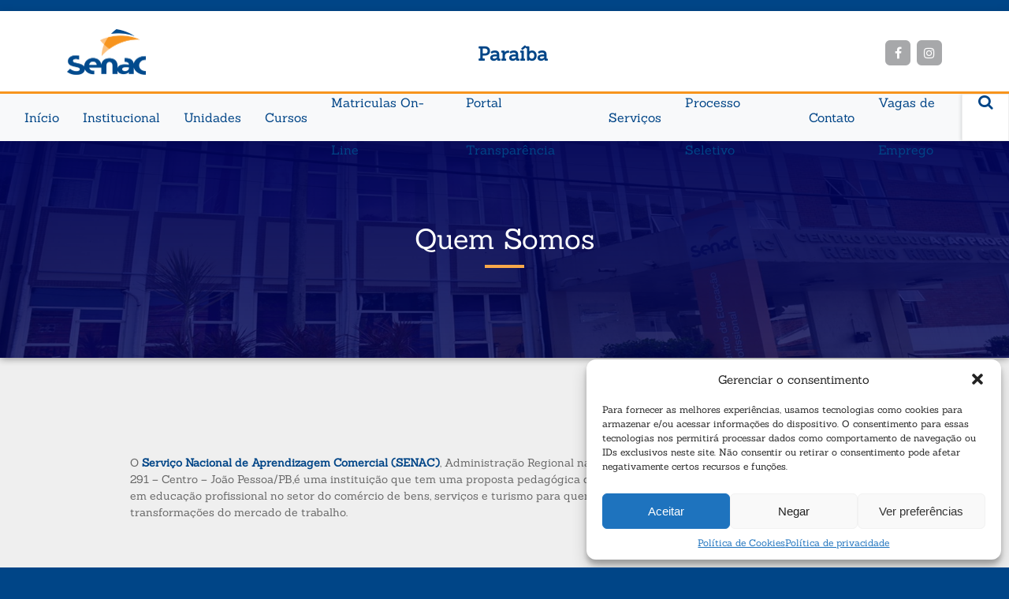

--- FILE ---
content_type: text/html; charset=UTF-8
request_url: https://pb.senac.br/quem-somos/
body_size: 17498
content:
﻿<!DOCTYPE html>
<html lang="pt-BR">
    <head>
        <meta charset="UTF-8" />
        <link rel="profile" href="https://gmpg.org/xfn/11" />
        <link rel="pingback" href="https://pb.senac.br/xmlrpc.php" />
        
        <meta name="viewport" content="width=device-width, initial-scale=1.0, minimum-scale=1.0, maximum-scale=1.0, user-scalable=no">
        <meta name="apple-mobile-web-app-capable" content="yes">
        <meta name="mobile-web-app-capable" content="yes">
        <link rel="shortcut icon" href="https://pb.senac.br/wp-content/themes/SenacFace/favicon.ico">
        <link href="https://fonts.googleapis.com/css?family=Open+Sans:300,300i,400,400i,600,600i,700,700i" rel="stylesheet">
        <title>Quem Somos  |  Senac Paraíba</title>
        <meta name="description" content="Desde 1946, o Senac é o principal agente de educação profissional voltado para o Comércio de Bens, Serviços e Turismo do País."/>
	
	<meta name="google-site-verification" content="OXGzZ6LZnWWg-THx2gCNdO27XsZbo7ZFXpyoO4jtkcQ" />
        <meta name="googlebot" content="index,archive,follow" />
        <meta name="msnbot" content="all,index,follow" />
        <meta name="robots" content="all,index,follow" />

    	<!-- Google Analytics -->
	<script>
	window.ga=window.ga||function(){(ga.q=ga.q||[]).push(arguments)};ga.l=+new Date;
	ga('create', 'UA-144999837-1', 'auto');
	ga('send', 'pageview');
	</script>
	<script type="text/plain" data-service="google-analytics" data-category="statistics" async data-cmplz-src='https://www.google-analytics.com/analytics.js'></script>
	<!-- End Google Analytics -->
		
	<!-- Global site tag (gtag.js) - Google Analytics enviado pela assessoria de comunicação-->
	<script type="text/plain" data-service="google-analytics" data-category="statistics" async data-cmplz-src="https://www.googletagmanager.com/gtag/js?id=UA-201221519-1"></script>
	<script>
	  window.dataLayer = window.dataLayer || [];
	  function gtag(){dataLayer.push(arguments);}
	  gtag('js', new Date());

	  gtag('config', 'UA-201221519-1');
	</script>


        <link rel="canonical" href="" />
        <meta property="og:locale" content="pt_BR" />
        <meta property="og:type" content="website" />
        <meta property="og:title" content="Senac | Departamento Nacional" />
        <meta property="og:description" content="Desde 1946, o Senac é o principal agente de educação profissional voltado para o Comércio de Bens, Serviços e Turismo do País." />
        <meta property="og:url" content="" />
        <meta property="og:site_name" content="Senac | Departamento Nacional" />
        <meta property="og:image" content="https://pb.senac.br/wp-content/themes/SenacFace/thumb_share.png" />
        <meta name="twitter:card" content="summary" />
        <meta name="twitter:description" content="Desde 1946, o Senac é o principal agente de educação profissional voltado para o Comércio de Bens, Serviços e Turismo do País." />
        <meta name="twitter:title" content="Senac | Departamento Nacional" />
        <meta name="twitter:site" content="@SenacBrasil" />
        <meta name="twitter:image" content="thumb_share.png" />
        <meta name="twitter:creator" content="@SenacBrasil" />

        <link rel="stylesheet" type="text/css" href="https://cdnjs.cloudflare.com/ajax/libs/font-awesome/4.7.0/css/font-awesome.min.css">
        <link rel="stylesheet" type="text/css" href="https://cdnjs.cloudflare.com/ajax/libs/twitter-bootstrap/4.0.0-beta/css/bootstrap.min.css">
        <link rel="stylesheet" type="text/css" href="https://cdnjs.cloudflare.com/ajax/libs/jqueryui/1.12.1/jquery-ui.min.css">           
        <link rel="stylesheet" href="https://pb.senac.br/wp-content/themes/SenacFace/css/form.css?ver=4.7" type="text/css" media="all" />
        <link rel="stylesheet" href="https://pb.senac.br/wp-content/themes/SenacFace/css/smk-accordion.css?ver=4.7.3" type="text/css" media="all" />
        <link rel="stylesheet" href="https://pb.senac.br/wp-content/themes/SenacFace/css/download-monitor.css?ver=4.7.3" type="text/css" media="all" />
        <link rel="stylesheet" href="https://pb.senac.br/wp-content/themes/SenacFace/css/normalize.css?ver=4.7.3" type="text/css" media="all" />
        <link rel="stylesheet" href="https://pb.senac.br/wp-content/themes/SenacFace/css/style.css?v=1768863418" type="text/css" media="all" />

        <meta name='robots' content='max-image-preview:large' />
<link rel='dns-prefetch' href='//www.googletagmanager.com' />
<link rel="alternate" type="application/rss+xml" title="Feed de comentários para Senac Paraíba &raquo; Quem Somos" href="https://pb.senac.br/quem-somos/feed/" />
<link rel="alternate" title="oEmbed (JSON)" type="application/json+oembed" href="https://pb.senac.br/wp-json/oembed/1.0/embed?url=https%3A%2F%2Fpb.senac.br%2Fquem-somos%2F" />
<link rel="alternate" title="oEmbed (XML)" type="text/xml+oembed" href="https://pb.senac.br/wp-json/oembed/1.0/embed?url=https%3A%2F%2Fpb.senac.br%2Fquem-somos%2F&#038;format=xml" />
<style id='wp-img-auto-sizes-contain-inline-css' type='text/css'>
img:is([sizes=auto i],[sizes^="auto," i]){contain-intrinsic-size:3000px 1500px}
/*# sourceURL=wp-img-auto-sizes-contain-inline-css */
</style>
<style id='wp-emoji-styles-inline-css' type='text/css'>

	img.wp-smiley, img.emoji {
		display: inline !important;
		border: none !important;
		box-shadow: none !important;
		height: 1em !important;
		width: 1em !important;
		margin: 0 0.07em !important;
		vertical-align: -0.1em !important;
		background: none !important;
		padding: 0 !important;
	}
/*# sourceURL=wp-emoji-styles-inline-css */
</style>
<link rel='stylesheet' id='wp-block-library-css' href='https://pb.senac.br/wp-includes/css/dist/block-library/style.min.css?ver=4feb9543dd0f686511608e6b30fc1d2e' type='text/css' media='all' />
<style id='classic-theme-styles-inline-css' type='text/css'>
/*! This file is auto-generated */
.wp-block-button__link{color:#fff;background-color:#32373c;border-radius:9999px;box-shadow:none;text-decoration:none;padding:calc(.667em + 2px) calc(1.333em + 2px);font-size:1.125em}.wp-block-file__button{background:#32373c;color:#fff;text-decoration:none}
/*# sourceURL=/wp-includes/css/classic-themes.min.css */
</style>
<link rel='stylesheet' id='wp-components-css' href='https://pb.senac.br/wp-includes/css/dist/components/style.min.css?ver=4feb9543dd0f686511608e6b30fc1d2e' type='text/css' media='all' />
<link rel='stylesheet' id='wp-preferences-css' href='https://pb.senac.br/wp-includes/css/dist/preferences/style.min.css?ver=4feb9543dd0f686511608e6b30fc1d2e' type='text/css' media='all' />
<link rel='stylesheet' id='wp-block-editor-css' href='https://pb.senac.br/wp-includes/css/dist/block-editor/style.min.css?ver=4feb9543dd0f686511608e6b30fc1d2e' type='text/css' media='all' />
<link rel='stylesheet' id='popup-maker-block-library-style-css' href='https://pb.senac.br/wp-content/plugins/popup-maker/dist/packages/block-library-style.css?ver=dbea705cfafe089d65f1' type='text/css' media='all' />
<style id='pdfemb-pdf-embedder-viewer-style-inline-css' type='text/css'>
.wp-block-pdfemb-pdf-embedder-viewer{max-width:none}

/*# sourceURL=https://pb.senac.br/wp-content/plugins/pdf-embedder/block/build/style-index.css */
</style>
<style id='global-styles-inline-css' type='text/css'>
:root{--wp--preset--aspect-ratio--square: 1;--wp--preset--aspect-ratio--4-3: 4/3;--wp--preset--aspect-ratio--3-4: 3/4;--wp--preset--aspect-ratio--3-2: 3/2;--wp--preset--aspect-ratio--2-3: 2/3;--wp--preset--aspect-ratio--16-9: 16/9;--wp--preset--aspect-ratio--9-16: 9/16;--wp--preset--color--black: #000000;--wp--preset--color--cyan-bluish-gray: #abb8c3;--wp--preset--color--white: #ffffff;--wp--preset--color--pale-pink: #f78da7;--wp--preset--color--vivid-red: #cf2e2e;--wp--preset--color--luminous-vivid-orange: #ff6900;--wp--preset--color--luminous-vivid-amber: #fcb900;--wp--preset--color--light-green-cyan: #7bdcb5;--wp--preset--color--vivid-green-cyan: #00d084;--wp--preset--color--pale-cyan-blue: #8ed1fc;--wp--preset--color--vivid-cyan-blue: #0693e3;--wp--preset--color--vivid-purple: #9b51e0;--wp--preset--gradient--vivid-cyan-blue-to-vivid-purple: linear-gradient(135deg,rgb(6,147,227) 0%,rgb(155,81,224) 100%);--wp--preset--gradient--light-green-cyan-to-vivid-green-cyan: linear-gradient(135deg,rgb(122,220,180) 0%,rgb(0,208,130) 100%);--wp--preset--gradient--luminous-vivid-amber-to-luminous-vivid-orange: linear-gradient(135deg,rgb(252,185,0) 0%,rgb(255,105,0) 100%);--wp--preset--gradient--luminous-vivid-orange-to-vivid-red: linear-gradient(135deg,rgb(255,105,0) 0%,rgb(207,46,46) 100%);--wp--preset--gradient--very-light-gray-to-cyan-bluish-gray: linear-gradient(135deg,rgb(238,238,238) 0%,rgb(169,184,195) 100%);--wp--preset--gradient--cool-to-warm-spectrum: linear-gradient(135deg,rgb(74,234,220) 0%,rgb(151,120,209) 20%,rgb(207,42,186) 40%,rgb(238,44,130) 60%,rgb(251,105,98) 80%,rgb(254,248,76) 100%);--wp--preset--gradient--blush-light-purple: linear-gradient(135deg,rgb(255,206,236) 0%,rgb(152,150,240) 100%);--wp--preset--gradient--blush-bordeaux: linear-gradient(135deg,rgb(254,205,165) 0%,rgb(254,45,45) 50%,rgb(107,0,62) 100%);--wp--preset--gradient--luminous-dusk: linear-gradient(135deg,rgb(255,203,112) 0%,rgb(199,81,192) 50%,rgb(65,88,208) 100%);--wp--preset--gradient--pale-ocean: linear-gradient(135deg,rgb(255,245,203) 0%,rgb(182,227,212) 50%,rgb(51,167,181) 100%);--wp--preset--gradient--electric-grass: linear-gradient(135deg,rgb(202,248,128) 0%,rgb(113,206,126) 100%);--wp--preset--gradient--midnight: linear-gradient(135deg,rgb(2,3,129) 0%,rgb(40,116,252) 100%);--wp--preset--font-size--small: 13px;--wp--preset--font-size--medium: 20px;--wp--preset--font-size--large: 36px;--wp--preset--font-size--x-large: 42px;--wp--preset--spacing--20: 0.44rem;--wp--preset--spacing--30: 0.67rem;--wp--preset--spacing--40: 1rem;--wp--preset--spacing--50: 1.5rem;--wp--preset--spacing--60: 2.25rem;--wp--preset--spacing--70: 3.38rem;--wp--preset--spacing--80: 5.06rem;--wp--preset--shadow--natural: 6px 6px 9px rgba(0, 0, 0, 0.2);--wp--preset--shadow--deep: 12px 12px 50px rgba(0, 0, 0, 0.4);--wp--preset--shadow--sharp: 6px 6px 0px rgba(0, 0, 0, 0.2);--wp--preset--shadow--outlined: 6px 6px 0px -3px rgb(255, 255, 255), 6px 6px rgb(0, 0, 0);--wp--preset--shadow--crisp: 6px 6px 0px rgb(0, 0, 0);}:where(.is-layout-flex){gap: 0.5em;}:where(.is-layout-grid){gap: 0.5em;}body .is-layout-flex{display: flex;}.is-layout-flex{flex-wrap: wrap;align-items: center;}.is-layout-flex > :is(*, div){margin: 0;}body .is-layout-grid{display: grid;}.is-layout-grid > :is(*, div){margin: 0;}:where(.wp-block-columns.is-layout-flex){gap: 2em;}:where(.wp-block-columns.is-layout-grid){gap: 2em;}:where(.wp-block-post-template.is-layout-flex){gap: 1.25em;}:where(.wp-block-post-template.is-layout-grid){gap: 1.25em;}.has-black-color{color: var(--wp--preset--color--black) !important;}.has-cyan-bluish-gray-color{color: var(--wp--preset--color--cyan-bluish-gray) !important;}.has-white-color{color: var(--wp--preset--color--white) !important;}.has-pale-pink-color{color: var(--wp--preset--color--pale-pink) !important;}.has-vivid-red-color{color: var(--wp--preset--color--vivid-red) !important;}.has-luminous-vivid-orange-color{color: var(--wp--preset--color--luminous-vivid-orange) !important;}.has-luminous-vivid-amber-color{color: var(--wp--preset--color--luminous-vivid-amber) !important;}.has-light-green-cyan-color{color: var(--wp--preset--color--light-green-cyan) !important;}.has-vivid-green-cyan-color{color: var(--wp--preset--color--vivid-green-cyan) !important;}.has-pale-cyan-blue-color{color: var(--wp--preset--color--pale-cyan-blue) !important;}.has-vivid-cyan-blue-color{color: var(--wp--preset--color--vivid-cyan-blue) !important;}.has-vivid-purple-color{color: var(--wp--preset--color--vivid-purple) !important;}.has-black-background-color{background-color: var(--wp--preset--color--black) !important;}.has-cyan-bluish-gray-background-color{background-color: var(--wp--preset--color--cyan-bluish-gray) !important;}.has-white-background-color{background-color: var(--wp--preset--color--white) !important;}.has-pale-pink-background-color{background-color: var(--wp--preset--color--pale-pink) !important;}.has-vivid-red-background-color{background-color: var(--wp--preset--color--vivid-red) !important;}.has-luminous-vivid-orange-background-color{background-color: var(--wp--preset--color--luminous-vivid-orange) !important;}.has-luminous-vivid-amber-background-color{background-color: var(--wp--preset--color--luminous-vivid-amber) !important;}.has-light-green-cyan-background-color{background-color: var(--wp--preset--color--light-green-cyan) !important;}.has-vivid-green-cyan-background-color{background-color: var(--wp--preset--color--vivid-green-cyan) !important;}.has-pale-cyan-blue-background-color{background-color: var(--wp--preset--color--pale-cyan-blue) !important;}.has-vivid-cyan-blue-background-color{background-color: var(--wp--preset--color--vivid-cyan-blue) !important;}.has-vivid-purple-background-color{background-color: var(--wp--preset--color--vivid-purple) !important;}.has-black-border-color{border-color: var(--wp--preset--color--black) !important;}.has-cyan-bluish-gray-border-color{border-color: var(--wp--preset--color--cyan-bluish-gray) !important;}.has-white-border-color{border-color: var(--wp--preset--color--white) !important;}.has-pale-pink-border-color{border-color: var(--wp--preset--color--pale-pink) !important;}.has-vivid-red-border-color{border-color: var(--wp--preset--color--vivid-red) !important;}.has-luminous-vivid-orange-border-color{border-color: var(--wp--preset--color--luminous-vivid-orange) !important;}.has-luminous-vivid-amber-border-color{border-color: var(--wp--preset--color--luminous-vivid-amber) !important;}.has-light-green-cyan-border-color{border-color: var(--wp--preset--color--light-green-cyan) !important;}.has-vivid-green-cyan-border-color{border-color: var(--wp--preset--color--vivid-green-cyan) !important;}.has-pale-cyan-blue-border-color{border-color: var(--wp--preset--color--pale-cyan-blue) !important;}.has-vivid-cyan-blue-border-color{border-color: var(--wp--preset--color--vivid-cyan-blue) !important;}.has-vivid-purple-border-color{border-color: var(--wp--preset--color--vivid-purple) !important;}.has-vivid-cyan-blue-to-vivid-purple-gradient-background{background: var(--wp--preset--gradient--vivid-cyan-blue-to-vivid-purple) !important;}.has-light-green-cyan-to-vivid-green-cyan-gradient-background{background: var(--wp--preset--gradient--light-green-cyan-to-vivid-green-cyan) !important;}.has-luminous-vivid-amber-to-luminous-vivid-orange-gradient-background{background: var(--wp--preset--gradient--luminous-vivid-amber-to-luminous-vivid-orange) !important;}.has-luminous-vivid-orange-to-vivid-red-gradient-background{background: var(--wp--preset--gradient--luminous-vivid-orange-to-vivid-red) !important;}.has-very-light-gray-to-cyan-bluish-gray-gradient-background{background: var(--wp--preset--gradient--very-light-gray-to-cyan-bluish-gray) !important;}.has-cool-to-warm-spectrum-gradient-background{background: var(--wp--preset--gradient--cool-to-warm-spectrum) !important;}.has-blush-light-purple-gradient-background{background: var(--wp--preset--gradient--blush-light-purple) !important;}.has-blush-bordeaux-gradient-background{background: var(--wp--preset--gradient--blush-bordeaux) !important;}.has-luminous-dusk-gradient-background{background: var(--wp--preset--gradient--luminous-dusk) !important;}.has-pale-ocean-gradient-background{background: var(--wp--preset--gradient--pale-ocean) !important;}.has-electric-grass-gradient-background{background: var(--wp--preset--gradient--electric-grass) !important;}.has-midnight-gradient-background{background: var(--wp--preset--gradient--midnight) !important;}.has-small-font-size{font-size: var(--wp--preset--font-size--small) !important;}.has-medium-font-size{font-size: var(--wp--preset--font-size--medium) !important;}.has-large-font-size{font-size: var(--wp--preset--font-size--large) !important;}.has-x-large-font-size{font-size: var(--wp--preset--font-size--x-large) !important;}
:where(.wp-block-post-template.is-layout-flex){gap: 1.25em;}:where(.wp-block-post-template.is-layout-grid){gap: 1.25em;}
:where(.wp-block-term-template.is-layout-flex){gap: 1.25em;}:where(.wp-block-term-template.is-layout-grid){gap: 1.25em;}
:where(.wp-block-columns.is-layout-flex){gap: 2em;}:where(.wp-block-columns.is-layout-grid){gap: 2em;}
:root :where(.wp-block-pullquote){font-size: 1.5em;line-height: 1.6;}
/*# sourceURL=global-styles-inline-css */
</style>
<link rel='stylesheet' id='contact-form-7-css' href='https://pb.senac.br/wp-content/plugins/contact-form-7/includes/css/styles.css?ver=6.1.4' type='text/css' media='all' />
<link rel='stylesheet' id='cmplz-general-css' href='https://pb.senac.br/wp-content/plugins/complianz-gdpr/assets/css/cookieblocker.min.css?ver=1768239740' type='text/css' media='all' />
<link rel='stylesheet' id='popup-maker-site-css' href='https://pb.senac.br/wp-content/plugins/popup-maker/dist/assets/site.css?ver=1.21.5' type='text/css' media='all' />
<style id='popup-maker-site-inline-css' type='text/css'>
/* Popup Theme 8203: Content Only - For use with page builders or block editor */
.pum-theme-8203, .pum-theme-content-only-21 { background-color: rgba( 0, 0, 0, 0.70 ) } 
.pum-theme-8203 .pum-container, .pum-theme-content-only-21 .pum-container { padding: 0px; border-radius: 0px; border: 1px none #000000; box-shadow: 0px 0px 0px 0px rgba( 2, 2, 2, 0.00 ) } 
.pum-theme-8203 .pum-title, .pum-theme-content-only-21 .pum-title { color: #000000; text-align: left; text-shadow: 0px 0px 0px rgba( 2, 2, 2, 0.23 ); font-family: inherit; font-weight: 400; font-size: 32px; line-height: 36px } 
.pum-theme-8203 .pum-content, .pum-theme-content-only-21 .pum-content { color: #8c8c8c; font-family: inherit; font-weight: 400 } 
.pum-theme-8203 .pum-content + .pum-close, .pum-theme-content-only-21 .pum-content + .pum-close { position: absolute; height: 18px; width: 18px; left: auto; right: 7px; bottom: auto; top: 7px; padding: 0px; color: #000000; font-family: inherit; font-weight: 700; font-size: 20px; line-height: 20px; border: 1px none #ffffff; border-radius: 15px; box-shadow: 0px 0px 0px 0px rgba( 2, 2, 2, 0.00 ); text-shadow: 0px 0px 0px rgba( 0, 0, 0, 0.00 ); background-color: rgba( 255, 255, 255, 0.00 ) } 

/* Popup Theme 8190: Content Only - For use with page builders or block editor */
.pum-theme-8190, .pum-theme-content-only-20 { background-color: rgba( 0, 0, 0, 0.70 ) } 
.pum-theme-8190 .pum-container, .pum-theme-content-only-20 .pum-container { padding: 0px; border-radius: 0px; border: 1px none #000000; box-shadow: 0px 0px 0px 0px rgba( 2, 2, 2, 0.00 ) } 
.pum-theme-8190 .pum-title, .pum-theme-content-only-20 .pum-title { color: #000000; text-align: left; text-shadow: 0px 0px 0px rgba( 2, 2, 2, 0.23 ); font-family: inherit; font-weight: 400; font-size: 32px; line-height: 36px } 
.pum-theme-8190 .pum-content, .pum-theme-content-only-20 .pum-content { color: #8c8c8c; font-family: inherit; font-weight: 400 } 
.pum-theme-8190 .pum-content + .pum-close, .pum-theme-content-only-20 .pum-content + .pum-close { position: absolute; height: 18px; width: 18px; left: auto; right: 7px; bottom: auto; top: 7px; padding: 0px; color: #000000; font-family: inherit; font-weight: 700; font-size: 20px; line-height: 20px; border: 1px none #ffffff; border-radius: 15px; box-shadow: 0px 0px 0px 0px rgba( 2, 2, 2, 0.00 ); text-shadow: 0px 0px 0px rgba( 0, 0, 0, 0.00 ); background-color: rgba( 255, 255, 255, 0.00 ) } 

/* Popup Theme 8187: Content Only - For use with page builders or block editor */
.pum-theme-8187, .pum-theme-content-only-19 { background-color: rgba( 0, 0, 0, 0.70 ) } 
.pum-theme-8187 .pum-container, .pum-theme-content-only-19 .pum-container { padding: 0px; border-radius: 0px; border: 1px none #000000; box-shadow: 0px 0px 0px 0px rgba( 2, 2, 2, 0.00 ) } 
.pum-theme-8187 .pum-title, .pum-theme-content-only-19 .pum-title { color: #000000; text-align: left; text-shadow: 0px 0px 0px rgba( 2, 2, 2, 0.23 ); font-family: inherit; font-weight: 400; font-size: 32px; line-height: 36px } 
.pum-theme-8187 .pum-content, .pum-theme-content-only-19 .pum-content { color: #8c8c8c; font-family: inherit; font-weight: 400 } 
.pum-theme-8187 .pum-content + .pum-close, .pum-theme-content-only-19 .pum-content + .pum-close { position: absolute; height: 18px; width: 18px; left: auto; right: 7px; bottom: auto; top: 7px; padding: 0px; color: #000000; font-family: inherit; font-weight: 700; font-size: 20px; line-height: 20px; border: 1px none #ffffff; border-radius: 15px; box-shadow: 0px 0px 0px 0px rgba( 2, 2, 2, 0.00 ); text-shadow: 0px 0px 0px rgba( 0, 0, 0, 0.00 ); background-color: rgba( 255, 255, 255, 0.00 ) } 

/* Popup Theme 8047: Content Only - For use with page builders or block editor */
.pum-theme-8047, .pum-theme-content-only-18 { background-color: rgba( 0, 0, 0, 0.70 ) } 
.pum-theme-8047 .pum-container, .pum-theme-content-only-18 .pum-container { padding: 0px; border-radius: 0px; border: 1px none #000000; box-shadow: 0px 0px 0px 0px rgba( 2, 2, 2, 0.00 ) } 
.pum-theme-8047 .pum-title, .pum-theme-content-only-18 .pum-title { color: #000000; text-align: left; text-shadow: 0px 0px 0px rgba( 2, 2, 2, 0.23 ); font-family: inherit; font-weight: 400; font-size: 32px; line-height: 36px } 
.pum-theme-8047 .pum-content, .pum-theme-content-only-18 .pum-content { color: #8c8c8c; font-family: inherit; font-weight: 400 } 
.pum-theme-8047 .pum-content + .pum-close, .pum-theme-content-only-18 .pum-content + .pum-close { position: absolute; height: 18px; width: 18px; left: auto; right: 7px; bottom: auto; top: 7px; padding: 0px; color: #000000; font-family: inherit; font-weight: 700; font-size: 20px; line-height: 20px; border: 1px none #ffffff; border-radius: 15px; box-shadow: 0px 0px 0px 0px rgba( 2, 2, 2, 0.00 ); text-shadow: 0px 0px 0px rgba( 0, 0, 0, 0.00 ); background-color: rgba( 255, 255, 255, 0.00 ) } 

/* Popup Theme 7697: Content Only - For use with page builders or block editor */
.pum-theme-7697, .pum-theme-content-only-17 { background-color: rgba( 0, 0, 0, 0.70 ) } 
.pum-theme-7697 .pum-container, .pum-theme-content-only-17 .pum-container { padding: 0px; border-radius: 0px; border: 1px none #000000; box-shadow: 0px 0px 0px 0px rgba( 2, 2, 2, 0.00 ) } 
.pum-theme-7697 .pum-title, .pum-theme-content-only-17 .pum-title { color: #000000; text-align: left; text-shadow: 0px 0px 0px rgba( 2, 2, 2, 0.23 ); font-family: inherit; font-weight: 400; font-size: 32px; line-height: 36px } 
.pum-theme-7697 .pum-content, .pum-theme-content-only-17 .pum-content { color: #8c8c8c; font-family: inherit; font-weight: 400 } 
.pum-theme-7697 .pum-content + .pum-close, .pum-theme-content-only-17 .pum-content + .pum-close { position: absolute; height: 18px; width: 18px; left: auto; right: 7px; bottom: auto; top: 7px; padding: 0px; color: #000000; font-family: inherit; font-weight: 700; font-size: 20px; line-height: 20px; border: 1px none #ffffff; border-radius: 15px; box-shadow: 0px 0px 0px 0px rgba( 2, 2, 2, 0.00 ); text-shadow: 0px 0px 0px rgba( 0, 0, 0, 0.00 ); background-color: rgba( 255, 255, 255, 0.00 ) } 

/* Popup Theme 7695: Content Only - For use with page builders or block editor */
.pum-theme-7695, .pum-theme-content-only-16 { background-color: rgba( 0, 0, 0, 0.70 ) } 
.pum-theme-7695 .pum-container, .pum-theme-content-only-16 .pum-container { padding: 0px; border-radius: 0px; border: 1px none #000000; box-shadow: 0px 0px 0px 0px rgba( 2, 2, 2, 0.00 ) } 
.pum-theme-7695 .pum-title, .pum-theme-content-only-16 .pum-title { color: #000000; text-align: left; text-shadow: 0px 0px 0px rgba( 2, 2, 2, 0.23 ); font-family: inherit; font-weight: 400; font-size: 32px; line-height: 36px } 
.pum-theme-7695 .pum-content, .pum-theme-content-only-16 .pum-content { color: #8c8c8c; font-family: inherit; font-weight: 400 } 
.pum-theme-7695 .pum-content + .pum-close, .pum-theme-content-only-16 .pum-content + .pum-close { position: absolute; height: 18px; width: 18px; left: auto; right: 7px; bottom: auto; top: 7px; padding: 0px; color: #000000; font-family: inherit; font-weight: 700; font-size: 20px; line-height: 20px; border: 1px none #ffffff; border-radius: 15px; box-shadow: 0px 0px 0px 0px rgba( 2, 2, 2, 0.00 ); text-shadow: 0px 0px 0px rgba( 0, 0, 0, 0.00 ); background-color: rgba( 255, 255, 255, 0.00 ) } 

/* Popup Theme 7355: Content Only - For use with page builders or block editor */
.pum-theme-7355, .pum-theme-content-only-15 { background-color: rgba( 0, 0, 0, 0.70 ) } 
.pum-theme-7355 .pum-container, .pum-theme-content-only-15 .pum-container { padding: 0px; border-radius: 0px; border: 1px none #000000; box-shadow: 0px 0px 0px 0px rgba( 2, 2, 2, 0.00 ) } 
.pum-theme-7355 .pum-title, .pum-theme-content-only-15 .pum-title { color: #000000; text-align: left; text-shadow: 0px 0px 0px rgba( 2, 2, 2, 0.23 ); font-family: inherit; font-weight: 400; font-size: 32px; line-height: 36px } 
.pum-theme-7355 .pum-content, .pum-theme-content-only-15 .pum-content { color: #8c8c8c; font-family: inherit; font-weight: 400 } 
.pum-theme-7355 .pum-content + .pum-close, .pum-theme-content-only-15 .pum-content + .pum-close { position: absolute; height: 18px; width: 18px; left: auto; right: 7px; bottom: auto; top: 7px; padding: 0px; color: #000000; font-family: inherit; font-weight: 700; font-size: 20px; line-height: 20px; border: 1px none #ffffff; border-radius: 15px; box-shadow: 0px 0px 0px 0px rgba( 2, 2, 2, 0.00 ); text-shadow: 0px 0px 0px rgba( 0, 0, 0, 0.00 ); background-color: rgba( 255, 255, 255, 0.00 ) } 

/* Popup Theme 7051: Content Only - For use with page builders or block editor */
.pum-theme-7051, .pum-theme-content-only-14 { background-color: rgba( 0, 0, 0, 0.70 ) } 
.pum-theme-7051 .pum-container, .pum-theme-content-only-14 .pum-container { padding: 0px; border-radius: 0px; border: 1px none #000000; box-shadow: 0px 0px 0px 0px rgba( 2, 2, 2, 0.00 ) } 
.pum-theme-7051 .pum-title, .pum-theme-content-only-14 .pum-title { color: #000000; text-align: left; text-shadow: 0px 0px 0px rgba( 2, 2, 2, 0.23 ); font-family: inherit; font-weight: 400; font-size: 32px; line-height: 36px } 
.pum-theme-7051 .pum-content, .pum-theme-content-only-14 .pum-content { color: #8c8c8c; font-family: inherit; font-weight: 400 } 
.pum-theme-7051 .pum-content + .pum-close, .pum-theme-content-only-14 .pum-content + .pum-close { position: absolute; height: 18px; width: 18px; left: auto; right: 7px; bottom: auto; top: 7px; padding: 0px; color: #000000; font-family: inherit; font-weight: 700; font-size: 20px; line-height: 20px; border: 1px none #ffffff; border-radius: 15px; box-shadow: 0px 0px 0px 0px rgba( 2, 2, 2, 0.00 ); text-shadow: 0px 0px 0px rgba( 0, 0, 0, 0.00 ); background-color: rgba( 255, 255, 255, 0.00 ) } 

/* Popup Theme 7010: Content Only - For use with page builders or block editor */
.pum-theme-7010, .pum-theme-content-only-13 { background-color: rgba( 0, 0, 0, 0.70 ) } 
.pum-theme-7010 .pum-container, .pum-theme-content-only-13 .pum-container { padding: 0px; border-radius: 0px; border: 1px none #000000; box-shadow: 0px 0px 0px 0px rgba( 2, 2, 2, 0.00 ) } 
.pum-theme-7010 .pum-title, .pum-theme-content-only-13 .pum-title { color: #000000; text-align: left; text-shadow: 0px 0px 0px rgba( 2, 2, 2, 0.23 ); font-family: inherit; font-weight: 400; font-size: 32px; line-height: 36px } 
.pum-theme-7010 .pum-content, .pum-theme-content-only-13 .pum-content { color: #8c8c8c; font-family: inherit; font-weight: 400 } 
.pum-theme-7010 .pum-content + .pum-close, .pum-theme-content-only-13 .pum-content + .pum-close { position: absolute; height: 18px; width: 18px; left: auto; right: 7px; bottom: auto; top: 7px; padding: 0px; color: #000000; font-family: inherit; font-weight: 700; font-size: 20px; line-height: 20px; border: 1px none #ffffff; border-radius: 15px; box-shadow: 0px 0px 0px 0px rgba( 2, 2, 2, 0.00 ); text-shadow: 0px 0px 0px rgba( 0, 0, 0, 0.00 ); background-color: rgba( 255, 255, 255, 0.00 ) } 

/* Popup Theme 6884: Content Only - For use with page builders or block editor */
.pum-theme-6884, .pum-theme-content-only-12 { background-color: rgba( 0, 0, 0, 0.70 ) } 
.pum-theme-6884 .pum-container, .pum-theme-content-only-12 .pum-container { padding: 0px; border-radius: 0px; border: 1px none #000000; box-shadow: 0px 0px 0px 0px rgba( 2, 2, 2, 0.00 ) } 
.pum-theme-6884 .pum-title, .pum-theme-content-only-12 .pum-title { color: #000000; text-align: left; text-shadow: 0px 0px 0px rgba( 2, 2, 2, 0.23 ); font-family: inherit; font-weight: 400; font-size: 32px; line-height: 36px } 
.pum-theme-6884 .pum-content, .pum-theme-content-only-12 .pum-content { color: #8c8c8c; font-family: inherit; font-weight: 400 } 
.pum-theme-6884 .pum-content + .pum-close, .pum-theme-content-only-12 .pum-content + .pum-close { position: absolute; height: 18px; width: 18px; left: auto; right: 7px; bottom: auto; top: 7px; padding: 0px; color: #000000; font-family: inherit; font-weight: 700; font-size: 20px; line-height: 20px; border: 1px none #ffffff; border-radius: 15px; box-shadow: 0px 0px 0px 0px rgba( 2, 2, 2, 0.00 ); text-shadow: 0px 0px 0px rgba( 0, 0, 0, 0.00 ); background-color: rgba( 255, 255, 255, 0.00 ) } 

/* Popup Theme 6883: Content Only - For use with page builders or block editor */
.pum-theme-6883, .pum-theme-content-only-11 { background-color: rgba( 0, 0, 0, 0.70 ) } 
.pum-theme-6883 .pum-container, .pum-theme-content-only-11 .pum-container { padding: 0px; border-radius: 0px; border: 1px none #000000; box-shadow: 0px 0px 0px 0px rgba( 2, 2, 2, 0.00 ) } 
.pum-theme-6883 .pum-title, .pum-theme-content-only-11 .pum-title { color: #000000; text-align: left; text-shadow: 0px 0px 0px rgba( 2, 2, 2, 0.23 ); font-family: inherit; font-weight: 400; font-size: 32px; line-height: 36px } 
.pum-theme-6883 .pum-content, .pum-theme-content-only-11 .pum-content { color: #8c8c8c; font-family: inherit; font-weight: 400 } 
.pum-theme-6883 .pum-content + .pum-close, .pum-theme-content-only-11 .pum-content + .pum-close { position: absolute; height: 18px; width: 18px; left: auto; right: 7px; bottom: auto; top: 7px; padding: 0px; color: #000000; font-family: inherit; font-weight: 700; font-size: 20px; line-height: 20px; border: 1px none #ffffff; border-radius: 15px; box-shadow: 0px 0px 0px 0px rgba( 2, 2, 2, 0.00 ); text-shadow: 0px 0px 0px rgba( 0, 0, 0, 0.00 ); background-color: rgba( 255, 255, 255, 0.00 ) } 

/* Popup Theme 6876: Content Only - For use with page builders or block editor */
.pum-theme-6876, .pum-theme-content-only-10 { background-color: rgba( 0, 0, 0, 0.70 ) } 
.pum-theme-6876 .pum-container, .pum-theme-content-only-10 .pum-container { padding: 0px; border-radius: 0px; border: 1px none #000000; box-shadow: 0px 0px 0px 0px rgba( 2, 2, 2, 0.00 ) } 
.pum-theme-6876 .pum-title, .pum-theme-content-only-10 .pum-title { color: #000000; text-align: left; text-shadow: 0px 0px 0px rgba( 2, 2, 2, 0.23 ); font-family: inherit; font-weight: 400; font-size: 32px; line-height: 36px } 
.pum-theme-6876 .pum-content, .pum-theme-content-only-10 .pum-content { color: #8c8c8c; font-family: inherit; font-weight: 400 } 
.pum-theme-6876 .pum-content + .pum-close, .pum-theme-content-only-10 .pum-content + .pum-close { position: absolute; height: 18px; width: 18px; left: auto; right: 7px; bottom: auto; top: 7px; padding: 0px; color: #000000; font-family: inherit; font-weight: 700; font-size: 20px; line-height: 20px; border: 1px none #ffffff; border-radius: 15px; box-shadow: 0px 0px 0px 0px rgba( 2, 2, 2, 0.00 ); text-shadow: 0px 0px 0px rgba( 0, 0, 0, 0.00 ); background-color: rgba( 255, 255, 255, 0.00 ) } 

/* Popup Theme 6875: Content Only - For use with page builders or block editor */
.pum-theme-6875, .pum-theme-content-only-9 { background-color: rgba( 0, 0, 0, 0.70 ) } 
.pum-theme-6875 .pum-container, .pum-theme-content-only-9 .pum-container { padding: 0px; border-radius: 0px; border: 1px none #000000; box-shadow: 0px 0px 0px 0px rgba( 2, 2, 2, 0.00 ) } 
.pum-theme-6875 .pum-title, .pum-theme-content-only-9 .pum-title { color: #000000; text-align: left; text-shadow: 0px 0px 0px rgba( 2, 2, 2, 0.23 ); font-family: inherit; font-weight: 400; font-size: 32px; line-height: 36px } 
.pum-theme-6875 .pum-content, .pum-theme-content-only-9 .pum-content { color: #8c8c8c; font-family: inherit; font-weight: 400 } 
.pum-theme-6875 .pum-content + .pum-close, .pum-theme-content-only-9 .pum-content + .pum-close { position: absolute; height: 18px; width: 18px; left: auto; right: 7px; bottom: auto; top: 7px; padding: 0px; color: #000000; font-family: inherit; font-weight: 700; font-size: 20px; line-height: 20px; border: 1px none #ffffff; border-radius: 15px; box-shadow: 0px 0px 0px 0px rgba( 2, 2, 2, 0.00 ); text-shadow: 0px 0px 0px rgba( 0, 0, 0, 0.00 ); background-color: rgba( 255, 255, 255, 0.00 ) } 

/* Popup Theme 6860: Content Only - For use with page builders or block editor */
.pum-theme-6860, .pum-theme-content-only-8 { background-color: rgba( 0, 0, 0, 0.70 ) } 
.pum-theme-6860 .pum-container, .pum-theme-content-only-8 .pum-container { padding: 0px; border-radius: 0px; border: 1px none #000000; box-shadow: 0px 0px 0px 0px rgba( 2, 2, 2, 0.00 ) } 
.pum-theme-6860 .pum-title, .pum-theme-content-only-8 .pum-title { color: #000000; text-align: left; text-shadow: 0px 0px 0px rgba( 2, 2, 2, 0.23 ); font-family: inherit; font-weight: 400; font-size: 32px; line-height: 36px } 
.pum-theme-6860 .pum-content, .pum-theme-content-only-8 .pum-content { color: #8c8c8c; font-family: inherit; font-weight: 400 } 
.pum-theme-6860 .pum-content + .pum-close, .pum-theme-content-only-8 .pum-content + .pum-close { position: absolute; height: 18px; width: 18px; left: auto; right: 7px; bottom: auto; top: 7px; padding: 0px; color: #000000; font-family: inherit; font-weight: 700; font-size: 20px; line-height: 20px; border: 1px none #ffffff; border-radius: 15px; box-shadow: 0px 0px 0px 0px rgba( 2, 2, 2, 0.00 ); text-shadow: 0px 0px 0px rgba( 0, 0, 0, 0.00 ); background-color: rgba( 255, 255, 255, 0.00 ) } 

/* Popup Theme 6817: Content Only - For use with page builders or block editor */
.pum-theme-6817, .pum-theme-content-only-7 { background-color: rgba( 0, 0, 0, 0.70 ) } 
.pum-theme-6817 .pum-container, .pum-theme-content-only-7 .pum-container { padding: 0px; border-radius: 0px; border: 1px none #000000; box-shadow: 0px 0px 0px 0px rgba( 2, 2, 2, 0.00 ) } 
.pum-theme-6817 .pum-title, .pum-theme-content-only-7 .pum-title { color: #000000; text-align: left; text-shadow: 0px 0px 0px rgba( 2, 2, 2, 0.23 ); font-family: inherit; font-weight: 400; font-size: 32px; line-height: 36px } 
.pum-theme-6817 .pum-content, .pum-theme-content-only-7 .pum-content { color: #8c8c8c; font-family: inherit; font-weight: 400 } 
.pum-theme-6817 .pum-content + .pum-close, .pum-theme-content-only-7 .pum-content + .pum-close { position: absolute; height: 18px; width: 18px; left: auto; right: 7px; bottom: auto; top: 7px; padding: 0px; color: #000000; font-family: inherit; font-weight: 700; font-size: 20px; line-height: 20px; border: 1px none #ffffff; border-radius: 15px; box-shadow: 0px 0px 0px 0px rgba( 2, 2, 2, 0.00 ); text-shadow: 0px 0px 0px rgba( 0, 0, 0, 0.00 ); background-color: rgba( 255, 255, 255, 0.00 ) } 

/* Popup Theme 6796: Content Only - For use with page builders or block editor */
.pum-theme-6796, .pum-theme-content-only-6 { background-color: rgba( 0, 0, 0, 0.70 ) } 
.pum-theme-6796 .pum-container, .pum-theme-content-only-6 .pum-container { padding: 0px; border-radius: 0px; border: 1px none #000000; box-shadow: 0px 0px 0px 0px rgba( 2, 2, 2, 0.00 ) } 
.pum-theme-6796 .pum-title, .pum-theme-content-only-6 .pum-title { color: #000000; text-align: left; text-shadow: 0px 0px 0px rgba( 2, 2, 2, 0.23 ); font-family: inherit; font-weight: 400; font-size: 32px; line-height: 36px } 
.pum-theme-6796 .pum-content, .pum-theme-content-only-6 .pum-content { color: #8c8c8c; font-family: inherit; font-weight: 400 } 
.pum-theme-6796 .pum-content + .pum-close, .pum-theme-content-only-6 .pum-content + .pum-close { position: absolute; height: 18px; width: 18px; left: auto; right: 7px; bottom: auto; top: 7px; padding: 0px; color: #000000; font-family: inherit; font-weight: 700; font-size: 20px; line-height: 20px; border: 1px none #ffffff; border-radius: 15px; box-shadow: 0px 0px 0px 0px rgba( 2, 2, 2, 0.00 ); text-shadow: 0px 0px 0px rgba( 0, 0, 0, 0.00 ); background-color: rgba( 255, 255, 255, 0.00 ) } 

/* Popup Theme 6793: Content Only - For use with page builders or block editor */
.pum-theme-6793, .pum-theme-content-only-5 { background-color: rgba( 0, 0, 0, 0.70 ) } 
.pum-theme-6793 .pum-container, .pum-theme-content-only-5 .pum-container { padding: 0px; border-radius: 0px; border: 1px none #000000; box-shadow: 0px 0px 0px 0px rgba( 2, 2, 2, 0.00 ) } 
.pum-theme-6793 .pum-title, .pum-theme-content-only-5 .pum-title { color: #000000; text-align: left; text-shadow: 0px 0px 0px rgba( 2, 2, 2, 0.23 ); font-family: inherit; font-weight: 400; font-size: 32px; line-height: 36px } 
.pum-theme-6793 .pum-content, .pum-theme-content-only-5 .pum-content { color: #8c8c8c; font-family: inherit; font-weight: 400 } 
.pum-theme-6793 .pum-content + .pum-close, .pum-theme-content-only-5 .pum-content + .pum-close { position: absolute; height: 18px; width: 18px; left: auto; right: 7px; bottom: auto; top: 7px; padding: 0px; color: #000000; font-family: inherit; font-weight: 700; font-size: 20px; line-height: 20px; border: 1px none #ffffff; border-radius: 15px; box-shadow: 0px 0px 0px 0px rgba( 2, 2, 2, 0.00 ); text-shadow: 0px 0px 0px rgba( 0, 0, 0, 0.00 ); background-color: rgba( 255, 255, 255, 0.00 ) } 

/* Popup Theme 6433: Content Only - For use with page builders or block editor */
.pum-theme-6433, .pum-theme-content-only-4 { background-color: rgba( 0, 0, 0, 0.70 ) } 
.pum-theme-6433 .pum-container, .pum-theme-content-only-4 .pum-container { padding: 0px; border-radius: 0px; border: 1px none #000000; box-shadow: 0px 0px 0px 0px rgba( 2, 2, 2, 0.00 ) } 
.pum-theme-6433 .pum-title, .pum-theme-content-only-4 .pum-title { color: #000000; text-align: left; text-shadow: 0px 0px 0px rgba( 2, 2, 2, 0.23 ); font-family: inherit; font-weight: 400; font-size: 32px; line-height: 36px } 
.pum-theme-6433 .pum-content, .pum-theme-content-only-4 .pum-content { color: #8c8c8c; font-family: inherit; font-weight: 400 } 
.pum-theme-6433 .pum-content + .pum-close, .pum-theme-content-only-4 .pum-content + .pum-close { position: absolute; height: 18px; width: 18px; left: auto; right: 7px; bottom: auto; top: 7px; padding: 0px; color: #000000; font-family: inherit; font-weight: 700; font-size: 20px; line-height: 20px; border: 1px none #ffffff; border-radius: 15px; box-shadow: 0px 0px 0px 0px rgba( 2, 2, 2, 0.00 ); text-shadow: 0px 0px 0px rgba( 0, 0, 0, 0.00 ); background-color: rgba( 255, 255, 255, 0.00 ) } 

/* Popup Theme 6217: Content Only - For use with page builders or block editor */
.pum-theme-6217, .pum-theme-content-only-3 { background-color: rgba( 0, 0, 0, 0.70 ) } 
.pum-theme-6217 .pum-container, .pum-theme-content-only-3 .pum-container { padding: 0px; border-radius: 0px; border: 1px none #000000; box-shadow: 0px 0px 0px 0px rgba( 2, 2, 2, 0.00 ) } 
.pum-theme-6217 .pum-title, .pum-theme-content-only-3 .pum-title { color: #000000; text-align: left; text-shadow: 0px 0px 0px rgba( 2, 2, 2, 0.23 ); font-family: inherit; font-weight: 400; font-size: 32px; line-height: 36px } 
.pum-theme-6217 .pum-content, .pum-theme-content-only-3 .pum-content { color: #8c8c8c; font-family: inherit; font-weight: 400 } 
.pum-theme-6217 .pum-content + .pum-close, .pum-theme-content-only-3 .pum-content + .pum-close { position: absolute; height: 18px; width: 18px; left: auto; right: 7px; bottom: auto; top: 7px; padding: 0px; color: #000000; font-family: inherit; font-weight: 700; font-size: 20px; line-height: 20px; border: 1px none #ffffff; border-radius: 15px; box-shadow: 0px 0px 0px 0px rgba( 2, 2, 2, 0.00 ); text-shadow: 0px 0px 0px rgba( 0, 0, 0, 0.00 ); background-color: rgba( 255, 255, 255, 0.00 ) } 

/* Popup Theme 5768: Content Only - For use with page builders or block editor */
.pum-theme-5768, .pum-theme-content-only-2 { background-color: rgba( 0, 0, 0, 0.70 ) } 
.pum-theme-5768 .pum-container, .pum-theme-content-only-2 .pum-container { padding: 0px; border-radius: 0px; border: 1px none #000000; box-shadow: 0px 0px 0px 0px rgba( 2, 2, 2, 0.00 ) } 
.pum-theme-5768 .pum-title, .pum-theme-content-only-2 .pum-title { color: #000000; text-align: left; text-shadow: 0px 0px 0px rgba( 2, 2, 2, 0.23 ); font-family: inherit; font-weight: 400; font-size: 32px; line-height: 36px } 
.pum-theme-5768 .pum-content, .pum-theme-content-only-2 .pum-content { color: #8c8c8c; font-family: inherit; font-weight: 400 } 
.pum-theme-5768 .pum-content + .pum-close, .pum-theme-content-only-2 .pum-content + .pum-close { position: absolute; height: 18px; width: 18px; left: auto; right: 7px; bottom: auto; top: 7px; padding: 0px; color: #000000; font-family: inherit; font-weight: 700; font-size: 20px; line-height: 20px; border: 1px none #ffffff; border-radius: 15px; box-shadow: 0px 0px 0px 0px rgba( 2, 2, 2, 0.00 ); text-shadow: 0px 0px 0px rgba( 0, 0, 0, 0.00 ); background-color: rgba( 255, 255, 255, 0.00 ) } 

/* Popup Theme 5767: Content Only - For use with page builders or block editor */
.pum-theme-5767, .pum-theme-content-only { background-color: rgba( 0, 0, 0, 0.70 ) } 
.pum-theme-5767 .pum-container, .pum-theme-content-only .pum-container { padding: 0px; border-radius: 0px; border: 1px none #000000; box-shadow: 0px 0px 0px 0px rgba( 2, 2, 2, 0.00 ) } 
.pum-theme-5767 .pum-title, .pum-theme-content-only .pum-title { color: #000000; text-align: left; text-shadow: 0px 0px 0px rgba( 2, 2, 2, 0.23 ); font-family: inherit; font-weight: 400; font-size: 32px; line-height: 36px } 
.pum-theme-5767 .pum-content, .pum-theme-content-only .pum-content { color: #8c8c8c; font-family: inherit; font-weight: 400 } 
.pum-theme-5767 .pum-content + .pum-close, .pum-theme-content-only .pum-content + .pum-close { position: absolute; height: 18px; width: 18px; left: auto; right: 7px; bottom: auto; top: 7px; padding: 0px; color: #000000; font-family: inherit; font-weight: 700; font-size: 20px; line-height: 20px; border: 1px none #ffffff; border-radius: 15px; box-shadow: 0px 0px 0px 0px rgba( 2, 2, 2, 0.00 ); text-shadow: 0px 0px 0px rgba( 0, 0, 0, 0.00 ); background-color: rgba( 255, 255, 255, 0.00 ) } 

/* Popup Theme 2766: Janela Popup */
.pum-theme-2766, .pum-theme-banco-de-oportunidades-senac { background-color: rgba( 30, 115, 190, 0.00 ) } 
.pum-theme-2766 .pum-container, .pum-theme-banco-de-oportunidades-senac .pum-container { padding: 67px; border-radius: 45px; border: 1px none #000000; box-shadow: -50px -50px 3px 0px rgba( 2, 2, 2, 0.00 ); background-color: rgba( 249, 249, 249, 0.00 ) } 
.pum-theme-2766 .pum-title, .pum-theme-banco-de-oportunidades-senac .pum-title { color: #000000; text-align: left; text-shadow: 0px 0px 0px rgba( 2, 2, 2, 0.23 ); font-family: inherit; font-weight: 400; font-size: 31px; line-height: 30px } 
.pum-theme-2766 .pum-content, .pum-theme-banco-de-oportunidades-senac .pum-content { color: #8c8c8c; font-family: Tahoma; font-weight: 400 } 
.pum-theme-2766 .pum-content + .pum-close, .pum-theme-banco-de-oportunidades-senac .pum-content + .pum-close { position: absolute; height: 40px; width: auto; left: 50%; right: auto; bottom: auto; top: 43px; padding: 8px; color: #ffffff; font-family: Arial; font-weight: 400; font-size: 21px; line-height: 31px; border: 2px solid #dd9933; border-radius: 2px; box-shadow: 1px 1px 3px 0px rgba( 2, 2, 2, 0.23 ); text-shadow: 0px 0px 0px rgba( 0, 0, 0, 0.23 ); background-color: rgba( 30, 115, 190, 1.00 ); transform: translateX(-50%) } 

#pum-8014 {z-index: 1999999999}
#pum-4607 {z-index: 1999999999}

/*# sourceURL=popup-maker-site-inline-css */
</style>
<!--n2css--><!--n2js--><script type="text/javascript" src="https://pb.senac.br/wp-includes/js/jquery/jquery.min.js?ver=3.7.1" id="jquery-core-js"></script>
<script type="text/javascript" src="https://pb.senac.br/wp-includes/js/jquery/jquery-migrate.min.js?ver=3.4.1" id="jquery-migrate-js"></script>
<script type="text/javascript" id="3d-flip-book-client-locale-loader-js-extra">
/* <![CDATA[ */
var FB3D_CLIENT_LOCALE = {"ajaxurl":"https://pb.senac.br/wp-admin/admin-ajax.php","dictionary":{"Table of contents":"Table of contents","Close":"Close","Bookmarks":"Bookmarks","Thumbnails":"Thumbnails","Search":"Search","Share":"Share","Facebook":"Facebook","Twitter":"Twitter","Email":"Email","Play":"Play","Previous page":"Previous page","Next page":"Next page","Zoom in":"Zoom in","Zoom out":"Zoom out","Fit view":"Fit view","Auto play":"Auto play","Full screen":"Full screen","More":"More","Smart pan":"Smart pan","Single page":"Single page","Sounds":"Sounds","Stats":"Stats","Print":"Print","Download":"Download","Goto first page":"Goto first page","Goto last page":"Goto last page"},"images":"https://pb.senac.br/wp-content/plugins/interactive-3d-flipbook-powered-physics-engine/assets/images/","jsData":{"urls":[],"posts":{"ids_mis":[],"ids":[]},"pages":[],"firstPages":[],"bookCtrlProps":[],"bookTemplates":[]},"key":"3d-flip-book","pdfJS":{"pdfJsLib":"https://pb.senac.br/wp-content/plugins/interactive-3d-flipbook-powered-physics-engine/assets/js/pdf.min.js?ver=4.3.136","pdfJsWorker":"https://pb.senac.br/wp-content/plugins/interactive-3d-flipbook-powered-physics-engine/assets/js/pdf.worker.js?ver=4.3.136","stablePdfJsLib":"https://pb.senac.br/wp-content/plugins/interactive-3d-flipbook-powered-physics-engine/assets/js/stable/pdf.min.js?ver=2.5.207","stablePdfJsWorker":"https://pb.senac.br/wp-content/plugins/interactive-3d-flipbook-powered-physics-engine/assets/js/stable/pdf.worker.js?ver=2.5.207","pdfJsCMapUrl":"https://pb.senac.br/wp-content/plugins/interactive-3d-flipbook-powered-physics-engine/assets/cmaps/"},"cacheurl":"https://pb.senac.br/wp-content/uploads/3d-flip-book/cache/","pluginsurl":"https://pb.senac.br/wp-content/plugins/","pluginurl":"https://pb.senac.br/wp-content/plugins/interactive-3d-flipbook-powered-physics-engine/","thumbnailSize":{"width":"150","height":"150"},"version":"1.16.17"};
//# sourceURL=3d-flip-book-client-locale-loader-js-extra
/* ]]> */
</script>
<script type="text/javascript" src="https://pb.senac.br/wp-content/plugins/interactive-3d-flipbook-powered-physics-engine/assets/js/client-locale-loader.js?ver=1.16.17" id="3d-flip-book-client-locale-loader-js" async="async" data-wp-strategy="async"></script>
<link rel="https://api.w.org/" href="https://pb.senac.br/wp-json/" /><link rel="alternate" title="JSON" type="application/json" href="https://pb.senac.br/wp-json/wp/v2/pages/166" /><link rel="EditURI" type="application/rsd+xml" title="RSD" href="https://pb.senac.br/xmlrpc.php?rsd" />
<link rel="canonical" href="https://pb.senac.br/quem-somos/" />
<meta name="generator" content="Site Kit by Google 1.170.0" />			<style>.cmplz-hidden {
					display: none !important;
				}</style><meta name="generator" content="Elementor 3.34.1; features: e_font_icon_svg, additional_custom_breakpoints; settings: css_print_method-external, google_font-enabled, font_display-swap">
			<style>
				.e-con.e-parent:nth-of-type(n+4):not(.e-lazyloaded):not(.e-no-lazyload),
				.e-con.e-parent:nth-of-type(n+4):not(.e-lazyloaded):not(.e-no-lazyload) * {
					background-image: none !important;
				}
				@media screen and (max-height: 1024px) {
					.e-con.e-parent:nth-of-type(n+3):not(.e-lazyloaded):not(.e-no-lazyload),
					.e-con.e-parent:nth-of-type(n+3):not(.e-lazyloaded):not(.e-no-lazyload) * {
						background-image: none !important;
					}
				}
				@media screen and (max-height: 640px) {
					.e-con.e-parent:nth-of-type(n+2):not(.e-lazyloaded):not(.e-no-lazyload),
					.e-con.e-parent:nth-of-type(n+2):not(.e-lazyloaded):not(.e-no-lazyload) * {
						background-image: none !important;
					}
				}
			</style>
			<link rel="icon" href="https://pb.senac.br/wp-content/uploads/2020/07/marca-vertical-852.png" sizes="32x32" />
<link rel="icon" href="https://pb.senac.br/wp-content/uploads/2020/07/marca-vertical-852.png" sizes="192x192" />
<link rel="apple-touch-icon" href="https://pb.senac.br/wp-content/uploads/2020/07/marca-vertical-852.png" />
<meta name="msapplication-TileImage" content="https://pb.senac.br/wp-content/uploads/2020/07/marca-vertical-852.png" />
    </head>
    <body data-rsssl=1 data-cmplz=1 class="wp-singular page-template-default page page-id-166 wp-theme-SenacFace elementor-default elementor-kit-7743">
        <div id="loader"></div>
        <header>
            <div class="mainheader">
                <div class="container">
                    <h1 class="logo"><a href="https://pb.senac.br/" rel="home" style="background-image: url(https://pb.senac.br/wp-content/uploads/2017/11/senac_logo-2.png)">Senac</a></h1>
                    <h2> <strong> Paraíba </strong> </h2>
                    <nav class="social"> 
                         <a href="https://www.facebook.com/senacparaiba" target="_blank"><i class="fa fa-facebook" aria-hidden="true"></i></a>                                                                                                  <a href="https://www.instagram.com/senacpb/" target="_blank"><i class="fa fa-instagram" aria-hidden="true"></i></a>                       </nav>
                </div>
            </div>
            <div class="subheader">
                <nav class="navbar navbar-expand-lg navbar-light bg-light menu">
                  <button class="navbar-toggler" type="button" data-toggle="collapse" data-target="#header" aria-controls="header" aria-expanded="false" aria-label="Toggle navigation">
                    <span class="navbar-toggler-icon"></span>
                  </button>

                  <div class="collapse navbar-collapse" id="header">

                    <div class="menu-principal-container"><ul id="menu-principal" class="navbar-nav mr-auto menu"><li id="menu-item-7705" class="menu-item menu-item-type-custom menu-item-object-custom menu-item-home menu-item-7705"><a href="https://pb.senac.br">Início</a></li>
<li id="menu-item-1197" class="menu-item menu-item-type-custom menu-item-object-custom current-menu-ancestor current-menu-parent menu-item-has-children menu-item-1197"><a>Institucional</a>
<ul class="sub-menu">
	<li id="menu-item-178" class="menu-item menu-item-type-post_type menu-item-object-post current-menu-item menu-item-178"><a href="https://pb.senac.br/quem-somos/" aria-current="page">Quem Somos</a></li>
	<li id="menu-item-179" class="menu-item menu-item-type-post_type menu-item-object-post menu-item-179"><a href="https://pb.senac.br/missao-visao-valores/">Missão, Visão e Valores</a></li>
	<li id="menu-item-8128" class="menu-item menu-item-type-post_type menu-item-object-page menu-item-privacy-policy menu-item-8128"><a rel="privacy-policy" href="https://pb.senac.br/politica-de-privacidade/">Política de Privacidade</a></li>
	<li id="menu-item-1258" class="menu-item menu-item-type-post_type menu-item-object-page menu-item-1258"><a href="https://pb.senac.br/modelo-pedagogico-senac/">Modelo Pedagógico Senac</a></li>
	<li id="menu-item-825" class="menu-item menu-item-type-post_type menu-item-object-post menu-item-825"><a href="https://pb.senac.br/senac-nos-estados/">Senac por Região</a></li>
</ul>
</li>
<li id="menu-item-1196" class="menu-item menu-item-type-custom menu-item-object-custom menu-item-has-children menu-item-1196"><a>Unidades</a>
<ul class="sub-menu">
	<li id="menu-item-323" class="menu-item menu-item-type-post_type menu-item-object-post menu-item-323"><a href="https://pb.senac.br/joao-pessoa/">João Pessoa</a></li>
	<li id="menu-item-322" class="menu-item menu-item-type-post_type menu-item-object-post menu-item-322"><a href="https://pb.senac.br/campina-grande/">Campina Grande</a></li>
	<li id="menu-item-321" class="menu-item menu-item-type-post_type menu-item-object-post menu-item-321"><a href="https://pb.senac.br/cajazeiras/">Cajazeiras</a></li>
	<li id="menu-item-2442" class="menu-item menu-item-type-post_type menu-item-object-page menu-item-2442"><a href="https://pb.senac.br/patos/">Patos</a></li>
	<li id="menu-item-320" class="menu-item menu-item-type-post_type menu-item-object-post menu-item-320"><a href="https://pb.senac.br/unidades-moveis/">Unidades Móveis</a></li>
</ul>
</li>
<li id="menu-item-1198" class="menu-item menu-item-type-custom menu-item-object-custom menu-item-has-children menu-item-1198"><a>Cursos</a>
<ul class="sub-menu">
	<li id="menu-item-1381" class="menu-item menu-item-type-custom menu-item-object-custom menu-item-1381"><a href="https://pb.senac.br/matriculas/matricula/cursos-tecnicos/index.php">Programação de Cursos</a></li>
	<li id="menu-item-8052" class="menu-item menu-item-type-post_type menu-item-object-page menu-item-8052"><a href="https://pb.senac.br/tecnicos/">Cursos Técnicos</a></li>
	<li id="menu-item-305" class="menu-item menu-item-type-post_type menu-item-object-post menu-item-305"><a href="https://pb.senac.br/atendimento-corporativo/">Atendimento Corporativo</a></li>
	<li id="menu-item-3473" class="menu-item menu-item-type-post_type menu-item-object-page menu-item-3473"><a href="https://pb.senac.br/comercio/">SENAC Comércio – A experiência que vende</a></li>
	<li id="menu-item-487" class="menu-item menu-item-type-post_type menu-item-object-post menu-item-487"><a href="https://pb.senac.br/educacao-ambiental/">Educação Ambiental</a></li>
</ul>
</li>
<li id="menu-item-4839" class="menu-item menu-item-type-custom menu-item-object-custom menu-item-4839"><a target="_blank" href="https://pb.senac.br/matriculas">Matriculas On-Line</a></li>
<li id="menu-item-228" class="menu-item menu-item-type-custom menu-item-object-custom menu-item-228"><a target="_blank" href="https://transparencia.senac.br/#/dr/pb">Portal Transparência</a></li>
<li id="menu-item-1199" class="menu-item menu-item-type-custom menu-item-object-custom menu-item-has-children menu-item-1199"><a>Serviços</a>
<ul class="sub-menu">
	<li id="menu-item-480" class="menu-item menu-item-type-post_type menu-item-object-post menu-item-480"><a href="https://pb.senac.br/banco-de-oportunidades/">Banco de Oportunidade de Trabalho</a></li>
	<li id="menu-item-482" class="menu-item menu-item-type-post_type menu-item-object-post menu-item-482"><a href="https://pb.senac.br/bibliotecas/">Bibliotecas</a></li>
	<li id="menu-item-481" class="menu-item menu-item-type-post_type menu-item-object-post menu-item-481"><a href="https://pb.senac.br/programa-pas/">Programa Senac de Segurança Alimentar</a></li>
	<li id="menu-item-1206" class="menu-item menu-item-type-post_type menu-item-object-page menu-item-1206"><a href="https://pb.senac.br/programa-senac-de-acessibilidade/">Ações Sociais</a></li>
	<li id="menu-item-489" class="menu-item menu-item-type-custom menu-item-object-custom menu-item-489"><a target="_blank" href="http://www.ead.senac.br/">Educação a Distância</a></li>
	<li id="menu-item-1257" class="menu-item menu-item-type-post_type menu-item-object-page menu-item-1257"><a href="https://pb.senac.br/revistas/">Revistas</a></li>
	<li id="menu-item-7706" class="menu-item menu-item-type-custom menu-item-object-custom menu-item-7706"><a href="https://pb.senac.br/matriculas/matricula/login/aluno.php">Requerimentos</a></li>
</ul>
</li>
<li id="menu-item-5799" class="menu-item menu-item-type-custom menu-item-object-custom menu-item-5799"><a target="_blank" href="https://selecao.pb.senac.br/selecao/">Processo Seletivo</a></li>
<li id="menu-item-1201" class="menu-item menu-item-type-custom menu-item-object-custom menu-item-has-children menu-item-1201"><a>Contato</a>
<ul class="sub-menu">
	<li id="menu-item-418" class="menu-item menu-item-type-post_type menu-item-object-page menu-item-418"><a href="https://pb.senac.br/sac/">SAC</a></li>
	<li id="menu-item-419" class="menu-item menu-item-type-post_type menu-item-object-page menu-item-419"><a href="https://pb.senac.br/ouvidoria/">Ouvidoria</a></li>
</ul>
</li>
<li id="menu-item-8087" class="menu-item menu-item-type-custom menu-item-object-custom menu-item-8087"><a href="https://pb.senac.br/matriculas/matricula/vagas">Vagas de Emprego</a></li>
</ul></div>                  </div>
                  <div class="searcHeader">
                    <form class="searchForm">
                        <input class="form-control search" type="search" name="s" autofocus="autofocus" value="" placeholder="Busca">
                    </form>
                    <span class="btn-search"><i class="fa fa-search"></i></span>
                  </div>
                </nav>
            </div>
        </header><main>
    
    
     <div class="linha banner interna" style="background: linear-gradient(0deg,rgba(0,4,88,.75),rgba(0,4,88,.95)), url(https://pb.senac.br/wp-content/uploads/2017/10/quemsomos.png); background-size:cover; background-position: center center;">
        <div class="container">
          <h2 class="titulo"> Quem Somos </h2>
        </div>
      </div>
      <div id="crumbs" class="breadcrumbs"><div class="container"> <a href="https://pb.senac.br" rel="nofollow">Home</a>&nbsp;&nbsp;&#187;&nbsp;&nbsp;Quem Somos </div></div>
      
          
    <div class="linha menu-abas">
     <div class="container"> 
         
     </div>
   </div>
      
      <div class="linha compartilhar" style="margin-bottom:30px;">
        <div class="container">
          <p class="social"> <span>Compartilhe:</span>
              <a href="javascript:window.open('http://www.facebook.com/sharer.php?u=&amp;t=', 'Compartilhe com os amigos', 'height=500,width=400')" target="_blank"><i class="fa fa-facebook" aria-hidden="true"></i></a>
              <a href="javascript:window.open('http://twitter.com/home/?status=-', 'Compartilhe com os amigos', 'height=500,width=400')" target="_parent"><i class="fa fa-twitter" aria-hidden="true"></i></a>
              <a href="javascript:window.open('http://www.linkedin.com/shareArticle?mini=true&amp;title=&amp;url=', 'Compartilhe com os amigos', 'height=500,width=400')" target="_blank"><i class="fa fa-linkedin" aria-hidden="true"></i></a>
          </p>
        </div>
      </div>
    
      <div class="linha">
        <div class="container">
          <p> <p>O <strong>Serviço Nacional de Aprendizagem Comercial (SENAC)</strong>, Administração Regional na Paraíba sediada à Rua Desembargador Souto Maior, 291 – Centro – João Pessoa/PB,é uma instituição que tem uma proposta pedagógica diferenciada, ou seja, propõe-se a garantir excelência em educação profissional no setor do comércio de bens, serviços e turismo para quem deseja estar atualizado com as constantes transformações do mercado de trabalho.</p>
<p>&nbsp;</p>
<p><strong>Na Paraíba, o Senac Foi instalado em 28 de dezembro de 1949,</strong> pelos empresários do comércio de bens, serviços e turismo, para contribuir com a valorização do trabalhador, através da capacitação profissional e do oferecimento de atividades de caráter educativo.</p>
<p>&nbsp;</p>
<p>Nos seus 70 anos de trabalho voltados à educação profissional e ao setor do comércio de bens, serviços e turismo, o Senac atende desde a Formação Inicial e Continuada (aprendizagem, qualificação profissional e aperfeiçoamento), e de Educação Profissional Técnica de Nível Médio (Qualificação e Habilitação Técnica) à Educação Superior (Pós-graduação).</p>
<p>&nbsp;</p>
<p>Tendo sua atuação no âmbito do estado  da Paraíba, seja por meio de unidades fixas ou móveis, a instituição conta com uma estrutura formada por Centros de Educação profissional e Unidades de Ensino, na capital e no interior, equipados com o que há de mais avançado em termos de recursos pedagógicos e tecnologia na área de educação.</p>
 </p>
        </div>
      </div>
      
    
</div>
  </div>
</main>
<script type="speculationrules">
{"prefetch":[{"source":"document","where":{"and":[{"href_matches":"/*"},{"not":{"href_matches":["/wp-*.php","/wp-admin/*","/wp-content/uploads/*","/wp-content/*","/wp-content/plugins/*","/wp-content/themes/SenacFace/*","/*\\?(.+)"]}},{"not":{"selector_matches":"a[rel~=\"nofollow\"]"}},{"not":{"selector_matches":".no-prefetch, .no-prefetch a"}}]},"eagerness":"conservative"}]}
</script>

<!-- Consent Management powered by Complianz | GDPR/CCPA Cookie Consent https://wordpress.org/plugins/complianz-gdpr -->
<div id="cmplz-cookiebanner-container"><div class="cmplz-cookiebanner cmplz-hidden banner-1 politica-de-cookies optin cmplz-bottom-right cmplz-categories-type-view-preferences" aria-modal="true" data-nosnippet="true" role="dialog" aria-live="polite" aria-labelledby="cmplz-header-1-optin" aria-describedby="cmplz-message-1-optin">
	<div class="cmplz-header">
		<div class="cmplz-logo"></div>
		<div class="cmplz-title" id="cmplz-header-1-optin">Gerenciar o consentimento</div>
		<div class="cmplz-close" tabindex="0" role="button" aria-label="Fechar diálogo">
			<svg aria-hidden="true" focusable="false" data-prefix="fas" data-icon="times" class="svg-inline--fa fa-times fa-w-11" role="img" xmlns="http://www.w3.org/2000/svg" viewBox="0 0 352 512"><path fill="currentColor" d="M242.72 256l100.07-100.07c12.28-12.28 12.28-32.19 0-44.48l-22.24-22.24c-12.28-12.28-32.19-12.28-44.48 0L176 189.28 75.93 89.21c-12.28-12.28-32.19-12.28-44.48 0L9.21 111.45c-12.28 12.28-12.28 32.19 0 44.48L109.28 256 9.21 356.07c-12.28 12.28-12.28 32.19 0 44.48l22.24 22.24c12.28 12.28 32.2 12.28 44.48 0L176 322.72l100.07 100.07c12.28 12.28 32.2 12.28 44.48 0l22.24-22.24c12.28-12.28 12.28-32.19 0-44.48L242.72 256z"></path></svg>
		</div>
	</div>

	<div class="cmplz-divider cmplz-divider-header"></div>
	<div class="cmplz-body">
		<div class="cmplz-message" id="cmplz-message-1-optin">Para fornecer as melhores experiências, usamos tecnologias como cookies para armazenar e/ou acessar informações do dispositivo. O consentimento para essas tecnologias nos permitirá processar dados como comportamento de navegação ou IDs exclusivos neste site. Não consentir ou retirar o consentimento pode afetar negativamente certos recursos e funções.</div>
		<!-- categories start -->
		<div class="cmplz-categories">
			<details class="cmplz-category cmplz-functional" >
				<summary>
						<span class="cmplz-category-header">
							<span class="cmplz-category-title">Funcional</span>
							<span class='cmplz-always-active'>
								<span class="cmplz-banner-checkbox">
									<input type="checkbox"
										   id="cmplz-functional-optin"
										   data-category="cmplz_functional"
										   class="cmplz-consent-checkbox cmplz-functional"
										   size="40"
										   value="1"/>
									<label class="cmplz-label" for="cmplz-functional-optin"><span class="screen-reader-text">Funcional</span></label>
								</span>
								Sempre ativo							</span>
							<span class="cmplz-icon cmplz-open">
								<svg xmlns="http://www.w3.org/2000/svg" viewBox="0 0 448 512"  height="18" ><path d="M224 416c-8.188 0-16.38-3.125-22.62-9.375l-192-192c-12.5-12.5-12.5-32.75 0-45.25s32.75-12.5 45.25 0L224 338.8l169.4-169.4c12.5-12.5 32.75-12.5 45.25 0s12.5 32.75 0 45.25l-192 192C240.4 412.9 232.2 416 224 416z"/></svg>
							</span>
						</span>
				</summary>
				<div class="cmplz-description">
					<span class="cmplz-description-functional">O armazenamento ou acesso técnico é estritamente necessário para a finalidade legítima de permitir a utilização de um serviço específico explicitamente solicitado pelo assinante ou utilizador, ou com a finalidade exclusiva de efetuar a transmissão de uma comunicação através de uma rede de comunicações eletrónicas.</span>
				</div>
			</details>

			<details class="cmplz-category cmplz-preferences" >
				<summary>
						<span class="cmplz-category-header">
							<span class="cmplz-category-title">Preferências</span>
							<span class="cmplz-banner-checkbox">
								<input type="checkbox"
									   id="cmplz-preferences-optin"
									   data-category="cmplz_preferences"
									   class="cmplz-consent-checkbox cmplz-preferences"
									   size="40"
									   value="1"/>
								<label class="cmplz-label" for="cmplz-preferences-optin"><span class="screen-reader-text">Preferências</span></label>
							</span>
							<span class="cmplz-icon cmplz-open">
								<svg xmlns="http://www.w3.org/2000/svg" viewBox="0 0 448 512"  height="18" ><path d="M224 416c-8.188 0-16.38-3.125-22.62-9.375l-192-192c-12.5-12.5-12.5-32.75 0-45.25s32.75-12.5 45.25 0L224 338.8l169.4-169.4c12.5-12.5 32.75-12.5 45.25 0s12.5 32.75 0 45.25l-192 192C240.4 412.9 232.2 416 224 416z"/></svg>
							</span>
						</span>
				</summary>
				<div class="cmplz-description">
					<span class="cmplz-description-preferences">O armazenamento ou acesso técnico é necessário para o propósito legítimo de armazenar preferências que não são solicitadas pelo assinante ou usuário.</span>
				</div>
			</details>

			<details class="cmplz-category cmplz-statistics" >
				<summary>
						<span class="cmplz-category-header">
							<span class="cmplz-category-title">Estatísticas</span>
							<span class="cmplz-banner-checkbox">
								<input type="checkbox"
									   id="cmplz-statistics-optin"
									   data-category="cmplz_statistics"
									   class="cmplz-consent-checkbox cmplz-statistics"
									   size="40"
									   value="1"/>
								<label class="cmplz-label" for="cmplz-statistics-optin"><span class="screen-reader-text">Estatísticas</span></label>
							</span>
							<span class="cmplz-icon cmplz-open">
								<svg xmlns="http://www.w3.org/2000/svg" viewBox="0 0 448 512"  height="18" ><path d="M224 416c-8.188 0-16.38-3.125-22.62-9.375l-192-192c-12.5-12.5-12.5-32.75 0-45.25s32.75-12.5 45.25 0L224 338.8l169.4-169.4c12.5-12.5 32.75-12.5 45.25 0s12.5 32.75 0 45.25l-192 192C240.4 412.9 232.2 416 224 416z"/></svg>
							</span>
						</span>
				</summary>
				<div class="cmplz-description">
					<span class="cmplz-description-statistics">O armazenamento ou acesso técnico que é usado exclusivamente para fins estatísticos.</span>
					<span class="cmplz-description-statistics-anonymous">O armazenamento técnico ou acesso que é usado exclusivamente para fins estatísticos anônimos. Sem uma intimação, conformidade voluntária por parte de seu provedor de serviços de Internet ou registros adicionais de terceiros, as informações armazenadas ou recuperadas apenas para esse fim geralmente não podem ser usadas para identificá-lo.</span>
				</div>
			</details>
			<details class="cmplz-category cmplz-marketing" >
				<summary>
						<span class="cmplz-category-header">
							<span class="cmplz-category-title">Marketing</span>
							<span class="cmplz-banner-checkbox">
								<input type="checkbox"
									   id="cmplz-marketing-optin"
									   data-category="cmplz_marketing"
									   class="cmplz-consent-checkbox cmplz-marketing"
									   size="40"
									   value="1"/>
								<label class="cmplz-label" for="cmplz-marketing-optin"><span class="screen-reader-text">Marketing</span></label>
							</span>
							<span class="cmplz-icon cmplz-open">
								<svg xmlns="http://www.w3.org/2000/svg" viewBox="0 0 448 512"  height="18" ><path d="M224 416c-8.188 0-16.38-3.125-22.62-9.375l-192-192c-12.5-12.5-12.5-32.75 0-45.25s32.75-12.5 45.25 0L224 338.8l169.4-169.4c12.5-12.5 32.75-12.5 45.25 0s12.5 32.75 0 45.25l-192 192C240.4 412.9 232.2 416 224 416z"/></svg>
							</span>
						</span>
				</summary>
				<div class="cmplz-description">
					<span class="cmplz-description-marketing">O armazenamento ou acesso técnico é necessário para criar perfis de usuário para enviar publicidade ou para rastrear o usuário em um site ou em vários sites para fins de marketing semelhantes.</span>
				</div>
			</details>
		</div><!-- categories end -->
			</div>

	<div class="cmplz-links cmplz-information">
		<ul>
			<li><a class="cmplz-link cmplz-manage-options cookie-statement" href="#" data-relative_url="#cmplz-manage-consent-container">Gerenciar opções</a></li>
			<li><a class="cmplz-link cmplz-manage-third-parties cookie-statement" href="#" data-relative_url="#cmplz-cookies-overview">Gerenciar serviços</a></li>
			<li><a class="cmplz-link cmplz-manage-vendors tcf cookie-statement" href="#" data-relative_url="#cmplz-tcf-wrapper">Gerenciar {vendor_count} fornecedores</a></li>
			<li><a class="cmplz-link cmplz-external cmplz-read-more-purposes tcf" target="_blank" rel="noopener noreferrer nofollow" href="https://cookiedatabase.org/tcf/purposes/" aria-label="Leia mais sobre os objetivos da Estrutura de Transparência e Consentimento (TCF) no banco de dados de cookies">Leia mais sobre esses objetivos</a></li>
		</ul>
			</div>

	<div class="cmplz-divider cmplz-footer"></div>

	<div class="cmplz-buttons">
		<button class="cmplz-btn cmplz-accept">Aceitar</button>
		<button class="cmplz-btn cmplz-deny">Negar</button>
		<button class="cmplz-btn cmplz-view-preferences">Ver preferências</button>
		<button class="cmplz-btn cmplz-save-preferences">Salvar preferências</button>
		<a class="cmplz-btn cmplz-manage-options tcf cookie-statement" href="#" data-relative_url="#cmplz-manage-consent-container">Ver preferências</a>
			</div>

	
	<div class="cmplz-documents cmplz-links">
		<ul>
			<li><a class="cmplz-link cookie-statement" href="#" data-relative_url="">{title}</a></li>
			<li><a class="cmplz-link privacy-statement" href="#" data-relative_url="">{title}</a></li>
			<li><a class="cmplz-link impressum" href="#" data-relative_url="">{title}</a></li>
		</ul>
			</div>
</div>
</div>
					<div id="cmplz-manage-consent" data-nosnippet="true"><button class="cmplz-btn cmplz-hidden cmplz-manage-consent manage-consent-1">Gerenciar o consentimento</button>

</div><div 
	id="pum-4607" 
	role="dialog" 
	aria-modal="false"
	class="pum pum-overlay pum-theme-2766 pum-theme-banco-de-oportunidades-senac popmake-overlay click_open" 
	data-popmake="{&quot;id&quot;:4607,&quot;slug&quot;:&quot;o-senac-inscricoes-on-line&quot;,&quot;theme_id&quot;:2766,&quot;cookies&quot;:[],&quot;triggers&quot;:[{&quot;type&quot;:&quot;click_open&quot;,&quot;settings&quot;:{&quot;extra_selectors&quot;:&quot;&quot;,&quot;cookie_name&quot;:null}}],&quot;mobile_disabled&quot;:null,&quot;tablet_disabled&quot;:null,&quot;meta&quot;:{&quot;display&quot;:{&quot;stackable&quot;:false,&quot;overlay_disabled&quot;:false,&quot;scrollable_content&quot;:false,&quot;disable_reposition&quot;:false,&quot;size&quot;:&quot;medium&quot;,&quot;responsive_min_width&quot;:&quot;0%&quot;,&quot;responsive_min_width_unit&quot;:false,&quot;responsive_max_width&quot;:&quot;100%&quot;,&quot;responsive_max_width_unit&quot;:false,&quot;custom_width&quot;:&quot;640px&quot;,&quot;custom_width_unit&quot;:false,&quot;custom_height&quot;:&quot;380px&quot;,&quot;custom_height_unit&quot;:false,&quot;custom_height_auto&quot;:false,&quot;location&quot;:&quot;center top&quot;,&quot;position_from_trigger&quot;:false,&quot;position_top&quot;:&quot;100&quot;,&quot;position_left&quot;:&quot;0&quot;,&quot;position_bottom&quot;:&quot;0&quot;,&quot;position_right&quot;:&quot;0&quot;,&quot;position_fixed&quot;:false,&quot;animation_type&quot;:&quot;fade&quot;,&quot;animation_speed&quot;:&quot;350&quot;,&quot;animation_origin&quot;:&quot;center top&quot;,&quot;overlay_zindex&quot;:false,&quot;zindex&quot;:&quot;1999999999&quot;},&quot;close&quot;:{&quot;text&quot;:&quot;&quot;,&quot;button_delay&quot;:&quot;0&quot;,&quot;overlay_click&quot;:false,&quot;esc_press&quot;:false,&quot;f4_press&quot;:false},&quot;click_open&quot;:[]}}">

	<div id="popmake-4607" class="pum-container popmake theme-2766 pum-responsive pum-responsive-medium responsive size-medium">

				
				
		
				<div class="pum-content popmake-content" tabindex="0">
			
<figure><a href="https://pb.senac.br/matriculas/matricula/cursos-tecnicos/index.php" target="_blank" rel="noopener noreferrer"><img fetchpriority="high" decoding="async" class="aligncenter" src="https://pb.senac.br/wp-content/uploads/2020/09/SENAC-PROPORCIONA.png" width="1027" height="684" /></a></figure>
<figure class="wp-block-image size-large"></figure>
		</div>

				
							<button type="button" class="pum-close popmake-close" aria-label="Close">
			CLOSE			</button>
		
	</div>

</div>
			<script>
				const lazyloadRunObserver = () => {
					const lazyloadBackgrounds = document.querySelectorAll( `.e-con.e-parent:not(.e-lazyloaded)` );
					const lazyloadBackgroundObserver = new IntersectionObserver( ( entries ) => {
						entries.forEach( ( entry ) => {
							if ( entry.isIntersecting ) {
								let lazyloadBackground = entry.target;
								if( lazyloadBackground ) {
									lazyloadBackground.classList.add( 'e-lazyloaded' );
								}
								lazyloadBackgroundObserver.unobserve( entry.target );
							}
						});
					}, { rootMargin: '200px 0px 200px 0px' } );
					lazyloadBackgrounds.forEach( ( lazyloadBackground ) => {
						lazyloadBackgroundObserver.observe( lazyloadBackground );
					} );
				};
				const events = [
					'DOMContentLoaded',
					'elementor/lazyload/observe',
				];
				events.forEach( ( event ) => {
					document.addEventListener( event, lazyloadRunObserver );
				} );
			</script>
			<script type="text/javascript" src="https://pb.senac.br/wp-includes/js/comment-reply.min.js?ver=4feb9543dd0f686511608e6b30fc1d2e" id="comment-reply-js" async="async" data-wp-strategy="async" fetchpriority="low"></script>
<script type="text/javascript" src="https://pb.senac.br/wp-includes/js/dist/hooks.min.js?ver=dd5603f07f9220ed27f1" id="wp-hooks-js"></script>
<script type="text/javascript" src="https://pb.senac.br/wp-includes/js/dist/i18n.min.js?ver=c26c3dc7bed366793375" id="wp-i18n-js"></script>
<script type="text/javascript" id="wp-i18n-js-after">
/* <![CDATA[ */
wp.i18n.setLocaleData( { 'text direction\u0004ltr': [ 'ltr' ] } );
//# sourceURL=wp-i18n-js-after
/* ]]> */
</script>
<script type="text/javascript" src="https://pb.senac.br/wp-content/plugins/contact-form-7/includes/swv/js/index.js?ver=6.1.4" id="swv-js"></script>
<script type="text/javascript" id="contact-form-7-js-translations">
/* <![CDATA[ */
( function( domain, translations ) {
	var localeData = translations.locale_data[ domain ] || translations.locale_data.messages;
	localeData[""].domain = domain;
	wp.i18n.setLocaleData( localeData, domain );
} )( "contact-form-7", {"translation-revision-date":"2025-05-19 13:41:20+0000","generator":"GlotPress\/4.0.1","domain":"messages","locale_data":{"messages":{"":{"domain":"messages","plural-forms":"nplurals=2; plural=n > 1;","lang":"pt_BR"},"Error:":["Erro:"]}},"comment":{"reference":"includes\/js\/index.js"}} );
//# sourceURL=contact-form-7-js-translations
/* ]]> */
</script>
<script type="text/javascript" id="contact-form-7-js-before">
/* <![CDATA[ */
var wpcf7 = {
    "api": {
        "root": "https:\/\/pb.senac.br\/wp-json\/",
        "namespace": "contact-form-7\/v1"
    },
    "cached": 1
};
//# sourceURL=contact-form-7-js-before
/* ]]> */
</script>
<script type="text/javascript" src="https://pb.senac.br/wp-content/plugins/contact-form-7/includes/js/index.js?ver=6.1.4" id="contact-form-7-js"></script>
<script type="text/javascript" src="https://pb.senac.br/wp-includes/js/jquery/ui/core.min.js?ver=1.13.3" id="jquery-ui-core-js"></script>
<script type="text/javascript" id="popup-maker-site-js-extra">
/* <![CDATA[ */
var pum_vars = {"version":"1.21.5","pm_dir_url":"https://pb.senac.br/wp-content/plugins/popup-maker/","ajaxurl":"https://pb.senac.br/wp-admin/admin-ajax.php","restapi":"https://pb.senac.br/wp-json/pum/v1","rest_nonce":null,"default_theme":"828","debug_mode":"","disable_tracking":"","home_url":"/","message_position":"top","core_sub_forms_enabled":"1","popups":[],"cookie_domain":"","analytics_enabled":"1","analytics_route":"analytics","analytics_api":"https://pb.senac.br/wp-json/pum/v1"};
var pum_sub_vars = {"ajaxurl":"https://pb.senac.br/wp-admin/admin-ajax.php","message_position":"top"};
var pum_popups = {"pum-4607":{"triggers":[],"cookies":[],"disable_on_mobile":false,"disable_on_tablet":false,"atc_promotion":null,"explain":null,"type_section":null,"theme_id":"2766","size":"medium","responsive_min_width":"0%","responsive_max_width":"100%","custom_width":"640px","custom_height_auto":false,"custom_height":"380px","scrollable_content":false,"animation_type":"fade","animation_speed":"350","animation_origin":"center top","open_sound":"none","custom_sound":"","location":"center top","position_top":"100","position_bottom":"0","position_left":"0","position_right":"0","position_from_trigger":false,"position_fixed":false,"overlay_disabled":false,"stackable":false,"disable_reposition":false,"zindex":"1999999999","close_button_delay":"0","fi_promotion":null,"close_on_form_submission":false,"close_on_form_submission_delay":"0","close_on_overlay_click":false,"close_on_esc_press":false,"close_on_f4_press":false,"disable_form_reopen":false,"disable_accessibility":false,"theme_slug":"banco-de-oportunidades-senac","id":4607,"slug":"o-senac-inscricoes-on-line"}};
//# sourceURL=popup-maker-site-js-extra
/* ]]> */
</script>
<script type="text/javascript" src="https://pb.senac.br/wp-content/plugins/popup-maker/dist/assets/site.js?defer&amp;ver=1.21.5" id="popup-maker-site-js"></script>
<script type="text/javascript" id="cmplz-cookiebanner-js-extra">
/* <![CDATA[ */
var complianz = {"prefix":"cmplz_","user_banner_id":"1","set_cookies":[],"block_ajax_content":"","banner_version":"22","version":"7.4.4.2","store_consent":"","do_not_track_enabled":"","consenttype":"optin","region":"br","geoip":"","dismiss_timeout":"","disable_cookiebanner":"","soft_cookiewall":"","dismiss_on_scroll":"","cookie_expiry":"365","url":"https://pb.senac.br/wp-json/complianz/v1/","locale":"lang=pt&locale=pt_BR","set_cookies_on_root":"","cookie_domain":"","current_policy_id":"31","cookie_path":"/","categories":{"statistics":"estat\u00edsticas","marketing":"marketing"},"tcf_active":"","placeholdertext":"Clique para aceitar os cookies {category} e ativar este conte\u00fado","css_file":"https://pb.senac.br/wp-content/uploads/complianz/css/banner-{banner_id}-{type}.css?v=22","page_links":{"br":{"cookie-statement":{"title":"Pol\u00edtica de Cookies ","url":"https://pb.senac.br/politica-de-cookies-br/"},"privacy-statement":{"title":"Pol\u00edtica de privacidade","url":"https://pb.senac.br/politica-de-privacidade/"}}},"tm_categories":"","forceEnableStats":"","preview":"","clean_cookies":"","aria_label":"Clique para aceitar os cookies {category} e ativar este conte\u00fado"};
//# sourceURL=cmplz-cookiebanner-js-extra
/* ]]> */
</script>
<script defer type="text/javascript" src="https://pb.senac.br/wp-content/plugins/complianz-gdpr/cookiebanner/js/complianz.min.js?ver=1768239740" id="cmplz-cookiebanner-js"></script>
<script type="text/javascript" id="cmplz-cookiebanner-js-after">
/* <![CDATA[ */
    
		if ('undefined' != typeof window.jQuery) {
			jQuery(document).ready(function ($) {
				$(document).on('elementor/popup/show', () => {
					let rev_cats = cmplz_categories.reverse();
					for (let key in rev_cats) {
						if (rev_cats.hasOwnProperty(key)) {
							let category = cmplz_categories[key];
							if (cmplz_has_consent(category)) {
								document.querySelectorAll('[data-category="' + category + '"]').forEach(obj => {
									cmplz_remove_placeholder(obj);
								});
							}
						}
					}

					let services = cmplz_get_services_on_page();
					for (let key in services) {
						if (services.hasOwnProperty(key)) {
							let service = services[key].service;
							let category = services[key].category;
							if (cmplz_has_service_consent(service, category)) {
								document.querySelectorAll('[data-service="' + service + '"]').forEach(obj => {
									cmplz_remove_placeholder(obj);
								});
							}
						}
					}
				});
			});
		}
    
    
//# sourceURL=cmplz-cookiebanner-js-after
/* ]]> */
</script>
<script id="wp-emoji-settings" type="application/json">
{"baseUrl":"https://s.w.org/images/core/emoji/17.0.2/72x72/","ext":".png","svgUrl":"https://s.w.org/images/core/emoji/17.0.2/svg/","svgExt":".svg","source":{"concatemoji":"https://pb.senac.br/wp-includes/js/wp-emoji-release.min.js?ver=4feb9543dd0f686511608e6b30fc1d2e"}}
</script>
<script type="module">
/* <![CDATA[ */
/*! This file is auto-generated */
const a=JSON.parse(document.getElementById("wp-emoji-settings").textContent),o=(window._wpemojiSettings=a,"wpEmojiSettingsSupports"),s=["flag","emoji"];function i(e){try{var t={supportTests:e,timestamp:(new Date).valueOf()};sessionStorage.setItem(o,JSON.stringify(t))}catch(e){}}function c(e,t,n){e.clearRect(0,0,e.canvas.width,e.canvas.height),e.fillText(t,0,0);t=new Uint32Array(e.getImageData(0,0,e.canvas.width,e.canvas.height).data);e.clearRect(0,0,e.canvas.width,e.canvas.height),e.fillText(n,0,0);const a=new Uint32Array(e.getImageData(0,0,e.canvas.width,e.canvas.height).data);return t.every((e,t)=>e===a[t])}function p(e,t){e.clearRect(0,0,e.canvas.width,e.canvas.height),e.fillText(t,0,0);var n=e.getImageData(16,16,1,1);for(let e=0;e<n.data.length;e++)if(0!==n.data[e])return!1;return!0}function u(e,t,n,a){switch(t){case"flag":return n(e,"\ud83c\udff3\ufe0f\u200d\u26a7\ufe0f","\ud83c\udff3\ufe0f\u200b\u26a7\ufe0f")?!1:!n(e,"\ud83c\udde8\ud83c\uddf6","\ud83c\udde8\u200b\ud83c\uddf6")&&!n(e,"\ud83c\udff4\udb40\udc67\udb40\udc62\udb40\udc65\udb40\udc6e\udb40\udc67\udb40\udc7f","\ud83c\udff4\u200b\udb40\udc67\u200b\udb40\udc62\u200b\udb40\udc65\u200b\udb40\udc6e\u200b\udb40\udc67\u200b\udb40\udc7f");case"emoji":return!a(e,"\ud83e\u1fac8")}return!1}function f(e,t,n,a){let r;const o=(r="undefined"!=typeof WorkerGlobalScope&&self instanceof WorkerGlobalScope?new OffscreenCanvas(300,150):document.createElement("canvas")).getContext("2d",{willReadFrequently:!0}),s=(o.textBaseline="top",o.font="600 32px Arial",{});return e.forEach(e=>{s[e]=t(o,e,n,a)}),s}function r(e){var t=document.createElement("script");t.src=e,t.defer=!0,document.head.appendChild(t)}a.supports={everything:!0,everythingExceptFlag:!0},new Promise(t=>{let n=function(){try{var e=JSON.parse(sessionStorage.getItem(o));if("object"==typeof e&&"number"==typeof e.timestamp&&(new Date).valueOf()<e.timestamp+604800&&"object"==typeof e.supportTests)return e.supportTests}catch(e){}return null}();if(!n){if("undefined"!=typeof Worker&&"undefined"!=typeof OffscreenCanvas&&"undefined"!=typeof URL&&URL.createObjectURL&&"undefined"!=typeof Blob)try{var e="postMessage("+f.toString()+"("+[JSON.stringify(s),u.toString(),c.toString(),p.toString()].join(",")+"));",a=new Blob([e],{type:"text/javascript"});const r=new Worker(URL.createObjectURL(a),{name:"wpTestEmojiSupports"});return void(r.onmessage=e=>{i(n=e.data),r.terminate(),t(n)})}catch(e){}i(n=f(s,u,c,p))}t(n)}).then(e=>{for(const n in e)a.supports[n]=e[n],a.supports.everything=a.supports.everything&&a.supports[n],"flag"!==n&&(a.supports.everythingExceptFlag=a.supports.everythingExceptFlag&&a.supports[n]);var t;a.supports.everythingExceptFlag=a.supports.everythingExceptFlag&&!a.supports.flag,a.supports.everything||((t=a.source||{}).concatemoji?r(t.concatemoji):t.wpemoji&&t.twemoji&&(r(t.twemoji),r(t.wpemoji)))});
//# sourceURL=https://pb.senac.br/wp-includes/js/wp-emoji-loader.min.js
/* ]]> */
</script>
<footer>
  <div class="linha desktop-view">
    <div class="container">
      <nav class="menu-footer">
          <div class="menu-rodape-container"><ul id="menu-principal-1" class="menu"><li class=' menu-item menu-item-type-custom menu-item-object-custom current-menu-ancestor current-menu-parent menu-item-has-children'><span class='clique'>clique</span><span>Institucional</span>
<ul class="sub-menu">
<li class=' menu-item menu-item-type-post_type menu-item-object-post current-menu-item'><span class='clique'>clique</span><a href="https://pb.senac.br/quem-somos/">Quem Somos</a></li>
<li class=' menu-item menu-item-type-post_type menu-item-object-post'><span class='clique'>clique</span><a href="https://pb.senac.br/missao-visao-valores/">Missão, Visão e Valores</a></li>
<li class=' menu-item menu-item-type-post_type menu-item-object-page'><span class='clique'>clique</span><a href="https://pb.senac.br/modelo-pedagogico-senac/">Modelo Pedagógico Senac</a></li>
<li class=' menu-item menu-item-type-post_type menu-item-object-post'><span class='clique'>clique</span><a href="https://pb.senac.br/senac-nos-estados/">Senac por Região</a></li>
</ul>
</li>
<li class=' menu-item menu-item-type-custom menu-item-object-custom menu-item-has-children'><span class='clique'>clique</span><span>Unidades</span>
<ul class="sub-menu">
<li class=' menu-item menu-item-type-post_type menu-item-object-post'><span class='clique'>clique</span><a href="https://pb.senac.br/joao-pessoa/">João Pessoa</a></li>
<li class=' menu-item menu-item-type-post_type menu-item-object-post'><span class='clique'>clique</span><a href="https://pb.senac.br/campina-grande/">Campina Grande</a></li>
<li class=' menu-item menu-item-type-post_type menu-item-object-post'><span class='clique'>clique</span><a href="https://pb.senac.br/cajazeiras/">Cajazeiras</a></li>
<li class=' menu-item menu-item-type-post_type menu-item-object-page'><span class='clique'>clique</span><a href="https://pb.senac.br/patos/">Patos</a></li>
<li class=' menu-item menu-item-type-post_type menu-item-object-post'><span class='clique'>clique</span><a href="https://pb.senac.br/unidades-moveis/">Unidades Móveis</a></li>
</ul>
</li>
<li class=' menu-item menu-item-type-custom menu-item-object-custom menu-item-has-children'><span class='clique'>clique</span><span>Cursos</span>
<ul class="sub-menu">
<li class=' menu-item menu-item-type-custom menu-item-object-custom'><span class='clique'>clique</span><a href="https://pb.senac.br/programacao-de-cursos/">Programação de Cursos</a></li>
<li class=' menu-item menu-item-type-post_type menu-item-object-post'><span class='clique'>clique</span><a href="https://pb.senac.br/cursos-tecnicos/">Cursos Técnicos</a></li>
<li class=' menu-item menu-item-type-post_type menu-item-object-page'><span class='clique'>clique</span><a href="https://pb.senac.br/atendimento-corporativo/">Atendimento Corporativo</a></li>
<li class=' menu-item menu-item-type-post_type menu-item-object-page'><span class='clique'>clique</span><a href="https://pb.senac.br/educacao-ambiental/">Educação Ambiental</a></li>
</ul>
</li>
<li class=' menu-item menu-item-type-custom menu-item-object-custom menu-item-has-children'><span class='clique'>clique</span><span>Serviços</span>
<ul class="sub-menu">
<li class=' menu-item menu-item-type-post_type menu-item-object-page'><span class='clique'>clique</span><a href="https://pb.senac.br/banco-de-oportunidades/">Banco de Oportunidade de Trabalho</a></li>
<li class=' menu-item menu-item-type-post_type menu-item-object-page'><span class='clique'>clique</span><a href="https://pb.senac.br/bibliotecas/">Bibliotecas</a></li>
<li class=' menu-item menu-item-type-custom menu-item-object-custom'><span class='clique'>clique</span><a href="https://pb.senac.br/programa-senac-de-acessibilidade/">Ações Sociais</a></li>
<li class=' menu-item menu-item-type-post_type menu-item-object-page'><span class='clique'>clique</span><a href="https://pb.senac.br/educacao-ambiental/">Educação Ambiental</a></li>
<li class=' menu-item menu-item-type-post_type menu-item-object-page'><span class='clique'>clique</span><a href="https://pb.senac.br/revistas/">Revistas</a></li>
</ul>
</li>
<li class=' menu-item menu-item-type-custom menu-item-object-custom menu-item-has-children'><span class='clique'>clique</span><span>Contato</span>
<ul class="sub-menu">
<li class=' menu-item menu-item-type-post_type menu-item-object-page'><span class='clique'>clique</span><a href="https://pb.senac.br/ouvidoria/">Ouvidoria</a></li>
<li class=' menu-item menu-item-type-post_type menu-item-object-page'><span class='clique'>clique</span><a href="https://pb.senac.br/sac/">SAC</a></li>
</ul>
</li>
<li class=' menu-item menu-item-type-custom menu-item-object-custom'><span class='clique'>clique</span><a href="https://transparencia.senac.br/#/">Portal da Transparência</a></li>
<li class=' menu-item menu-item-type-post_type menu-item-object-page'><span class='clique'>clique</span><a href="https://pb.senac.br/processo-seletivo/">Processo Seletivo</a></li>
</ul></div>      </nav>
    </div>
  </div>
  <div class="linha destaque center">
    <div class="container"> <i class="fa fa-map-marker"></i>
        <h5 style="display: inline-block; text-align: left;">Paraíba - Rua Des. Souto Maior - 2º Andar, 291 - CEP: 58013-190  - Centro - João Pessoa / PB <br> (83) 3208-3100</h5>
    </div>
  </div>
  <div class="linha copy">
    <div class="container">
    	<span>
    		<img src="https://pb.senac.br/wp-content/uploads/2017/11/senac_logo_branco-2.png" alt="Senac" />
    	</span>
      <nav class="social"> 
      	 <a href="https://www.facebook.com/senacparaiba" target="_blank"><i class="fa fa-facebook" aria-hidden="true"></i></a>       	      	      	         <a href="https://www.instagram.com/senacpb/" target="_blank"><i class="fa fa-instagram" aria-hidden="true"></i></a>       </nav>
    </div>
    <div class="copyright">
    		© 2026 - Desenvolvido por <a href="https://www.egrsystems.com.br/" target="_blank"> EGR Systems </a>
    	</div>
  </div>
</footer>

<script src="https://pb.senac.br/wp-content/themes/SenacFace/js/libs/jquery-1.11.2.min.js?ver=1.11.2"></script>
<script src="https://cdnjs.cloudflare.com/ajax/libs/jqueryui/1.12.1/jquery-ui.min.js"></script>
<script src="https://cdnjs.cloudflare.com/ajax/libs/popper.js/1.12.3/umd/popper.min.js"></script>
<script src="https://maxcdn.bootstrapcdn.com/bootstrap/4.0.0-beta.2/js/bootstrap.min.js"></script>
<script type="text/javascript" src="https://pb.senac.br/wp-content/themes/SenacFace/js/smk-accordion.js?ver=1.0"></script>
<script>
    jQuery('.btn-search').on('click', function() {
      jQuery('.searcHeader').toggleClass('active', 900, 'easeOutSine');
    })
</script>
<script>
      jQuery(document).ready(function($){
        jQuery(".m-accordion").smk_Accordion({
          showIcon: true, // Show the expand/collapse icons.
          animation: true, // Expand/collapse sections with slide aniamtion.
          closeAble: true, // Closeable section.
          slideSpeed: 200, // the speed of slide animation.
        });
      });
</script> 
<script type="text/javascript" src="https://pb.senac.br/wp-content/themes/SenacFace/js/responsive-accordion.min.js?ver=1.0"></script>
<script type="text/javascript" src="https://pb.senac.br/wp-content/themes/SenacFace/js/responsiveMenu.js?ver=1.0"></script>
<script type="text/javascript" src="https://pb.senac.br/wp-content/themes/SenacFace/js/jquery.form.min.js?ver=3.51.0-2014.06.20"></script> 
<script type="text/javascript" src="https://pb.senac.br/wp-content/themes/SenacFace/js/form.js?ver=4.7"></script> 
<script type="text/javascript" src="https://pb.senac.br/wp-content/themes/SenacFace/js/main.js?v=1768863418"></script>

<link href="https://pb.senac.br/wp-content/themes/SenacFace/js/assets/owl.carousel.css" rel="stylesheet">
<script src="https://pb.senac.br/wp-content/themes/SenacFace/js/owl.carousel.js"></script>
<script>
var owl = jQuery('.owl-carousel');
owl.owlCarousel({
	loop: true,
	autoplay: true,
	autoplayTimeout: 5000,
	autoplayHoverPause: true,
	autoplaySpeed: false,
	animateOut: 'fadeOut',
	mouseDrag: false,
	dots:true,
	smartSpeed : 800,
	items:1
});
</script>
</body>
</html>

--- FILE ---
content_type: text/css
request_url: https://pb.senac.br/wp-content/themes/SenacFace/css/smk-accordion.css?ver=4.7.3
body_size: 1921
content:
/****************************
* Accordions Default CSS
*****************************/
div#testing {
  padding-bottom: 15px;
  padding-top: 15px;
}
.smk_accordion {
  position: relative;
  margin: 0;
  padding: 0;
  list-style: none;
  margin-bottom: 20px;
}
/**
 * --------------------------------------------------------------
 * Section
 * --------------------------------------------------------------
 */
.smk_accordion .accordion_in {
  border: 1px solid #ccc;
  margin-bottom: 5px;
  margin-top: -1px;
  overflow: hidden;
  position: relative;
  z-index: 10;
}
div#testing ul {
  margin-left: 15px;
}
/**
 * --------------------------------------------------------------
 * Head
 * --------------------------------------------------------------
 */

.smk_accordion .accordion_in .acc_head .acc_icon_expand {
  display: block;
  width: 18px;
  height: 18px;
  position: absolute;
  left: 10px;
  top: 50%;
  margin-top: -9px;
  background: url(../images/plusminus.png) center 0;
}
/**
 * --------------------------------------------------------------
 * Content
 * --------------------------------------------------------------
 */
.smk_accordion .accordion_in .acc_content {
  background: #F9F9F9;
  color: #7B7E85;
  padding: 3px 10px;
  font-size: 15px;
}
.smk_accordion .accordion_in .acc_content h1:first-of-type,
.smk_accordion .accordion_in .acc_content h2:first-of-type,
.smk_accordion .accordion_in .acc_content h3:first-of-type,
.smk_accordion .accordion_in .acc_content h4:first-of-type,
.smk_accordion .accordion_in .acc_content h5:first-of-type,
.smk_accordion .accordion_in .acc_content h6:first-of-type {
  margin-top: 5px;
}
/**
 * --------------------------------------------------------------
 * General
 * --------------------------------------------------------------
 */
.smk_accordion .accordion_in:first-of-type,
.smk_accordion .accordion_in:first-of-type .acc_head {
  border-radius: 3px 3px 0 0;
}
.smk_accordion .accordion_in:last-of-type,
.smk_accordion .accordion_in:last-of-type .acc_content {
  border-radius: 0 0 3px 3px;
}
.smk_accordion .accordion_in.acc_active > .acc_content {
  display: block;
}

.smk_accordion .accordion_in.acc_active > .acc_head .acc_icon_expand {
  background: url(../images/plusminus.png) center -18px;
}
.smk_accordion.acc_with_icon .accordion_in .acc_head,
.smk_accordion.acc_with_icon .accordion_in .acc_content {
  padding-left: 40px;
}


.smk_accordion .accordion_in .acc_head {
  background: #ddd;
  cursor: pointer;
  display: block;
  font-size: 14px;
  padding: 10px;
  color:#000;
  position: relative;
};
.smk_accordion .accordion_in.acc_active > .acc_head {
  background: #ddd;
}









/****************************
* Accordions Theme Two 
*****************************/

.smk_accordion.acc_with_icon .accordion_in .acc_head.theme2, .smk_accordion.acc_with_icon .accordion_in .acc_content.theme2 {
  padding-left: 40px;
}
.smk_accordion .accordion_in .acc_head.theme2 {
  background: #32cdfb none repeat scroll 0 0;
  border-bottom: 1px solid #fff;
  color: #fff;
  cursor: pointer;
  display: block;
  font-size: 14px;
  padding: 10px;
  position: relative;
}
.smk_accordion .accordion_in .acc_content.theme2 {
  background: #fff none repeat scroll 0 0;
  color: #000;
  font-size: 15px;
  padding: 3px 10px;
  margin-bottom: 0px;
  margin-top: 0px
}
.smk_accordion .accordion_in.theme2 {
  border: 1px solid #32cdfb !important;
  margin-bottom: 5px;
  margin-top: -1px;
  overflow: hidden;
  position: relative;
  z-index: 10;
}

.smk_accordion .accordion_in .acc_head.theme2 .acc_icon_expand {
  background: rgba(0, 0, 0, 0) url("../images/down.png") no-repeat scroll center 0;
  display: block;
  height: 18px;
  left: 10px;
  margin-top: -9px;
  position: absolute;
  top: 50%;
  transition: all 0.5s ease 0s;
  width: 18px;
}
.smk_accordion .accordion_in.acc_active > .acc_head.theme2 .acc_icon_expand {
  background: rgba(0, 0, 0, 0) url("../images/up.png") repeat-y scroll center -12px;
}





/****************************
* Accordions Theme Three 
*****************************/

.smk_accordion.acc_with_icon .accordion_in .acc_head.theme1, .smk_accordion.acc_with_icon .accordion_in .acc_content.theme1 {
  padding-left: 40px;
}
.smk_accordion.acc_with_icon .accordion_in .acc_head.theme3, .smk_accordion.acc_with_icon .accordion_in .acc_content.theme3 {
  padding-left: 40px;
}
.smk_accordion .accordion_in .acc_head.theme3 {
  background: #293747 none repeat scroll 0 0;
  border-bottom: 1px solid #212d3a;  
  color: #dedede;
  cursor: pointer;
  display: block;
  font-size: 14px;
  padding: 10px;
  position: relative;
}
.smk_accordion .accordion_in .acc_content.theme3 {
  background: #293747 none repeat scroll 0 0;
  color: #dedede;
  font-size: 15px;
  padding: 3px 10px;
}
.smk_accordion .accordion_in .acc_head.theme3 .acc_icon_expand {
  background: rgba(0, 0, 0, 0) url("../images/plus.png") repeat scroll center 0;
  display: block;
  height: 18px;
  left: 10px;
  margin-top: -9px;
  position: absolute;
  top: 50%;
  transition: all 0.5s ease 0s;
  width: 18px;
}
.smk_accordion .accordion_in.acc_active > .acc_head.theme3 .acc_icon_expand {
  background: rgba(0, 0, 0, 0) url("../images/minus.png") repeat scroll center -18px;
}





/****************************
* Accordions Theme Four 
*****************************/

.smk_accordion.acc_with_icon .accordion_in .acc_head.theme4, .smk_accordion.acc_with_icon .accordion_in .acc_content.theme4 {
  padding-left: 40px;
}
.smk_accordion .accordion_in .acc_head.theme4 {
  background: #03A678 none repeat scroll 0 0;
  color: #fff;
  cursor: pointer;
  display: block;
  font-size: 14px;
  padding: 10px;
  position: relative;
  transition: all 0.5s ease 0s;  
}
.smk_accordion .accordion_in.theme4 {
  border: 1px solid #ccc;
  margin-bottom: 5px;
  margin-top: -1px;
  overflow: hidden;
  position: relative;
  z-index: 10;
}

.smk_accordion .accordion_in .acc_head.theme4:hover .acc_icon_expand {
  transform: rotate(-90deg);
  transition: all 0.5s ease 0s;
}
.smk_accordion .accordion_in .acc_content.theme4 {
  background: #199466 none repeat scroll 0 0;
  color: #fff;
  font-size: 15px;
  padding: 3px 10px;
}
.smk_accordion .accordion_in .acc_head.theme4 .acc_icon_expand {
  background: rgba(0, 0, 0, 0) url("../images/41.png") repeat scroll center 0;
  display: block;
  height: 18px;
  left: 10px;
  margin-top: -9px;
  position: absolute;
  top: 50%;
  width: 18px;
  transition: all 0.5s ease 0s;  
}
.smk_accordion .accordion_in.acc_active > .acc_head.theme4 .acc_icon_expand {
  background: rgba(0, 0, 0, 0) url("../images/41.png") repeat scroll center -18px;
}



/****************************
* Accordions Theme Five 
*****************************/


.smk_accordion.acc_with_icon .accordion_in .acc_head.theme5, .smk_accordion.acc_with_icon .accordion_in .acc_content.theme5 {
  padding-left: 40px;
}
.smk_accordion .accordion_in .acc_head.theme5 {
  background: #e74c3c none repeat scroll 0 0;
  color: #fff;
  cursor: pointer;
  display: block;
  font-size: 14px;
  padding: 10px;
  position: relative;
}
.smk_accordion .accordion_in .acc_content.theme5{
  background: #fff none repeat scroll 0 0;
  color: #000;
  padding: 3px 10px;
  font-size: 15px;
}
.smk_accordion .accordion_in.theme5 {
  border: 1px solid #e74c3c;
  margin-bottom: 5px;
  margin-top: -1px;
  overflow: hidden;
  position: relative;
  z-index: 10;
}
.smk_accordion .accordion_in .acc_head.theme5 .acc_icon_expand {
  background: rgba(0, 0, 0, 0) url("../images/1.png") repeat scroll center 0;
  display: block;
  height: 18px;
  left: 10px;
  margin-top: -9px;
  position: absolute;
  top: 50%;
  width: 18px;
}
.smk_accordion .accordion_in.acc_active > .acc_head.theme5 .acc_icon_expand {
  background: rgba(0, 0, 0, 0) url("../images/cross.png") repeat-y scroll center -18px / 100% auto;
}




/****************************
* Accordions Theme Six 
*****************************/


.smk_accordion.acc_with_icon .accordion_in .acc_head.theme6, .smk_accordion.acc_with_icon .accordion_in .acc_content.theme6 {
  padding-left: 40px;
}
.smk_accordion .accordion_in .acc_head.theme6 {
  background: #fff none repeat scroll 0 0;
  color: #000;
  cursor: pointer;
  display: block;
  font-size: 14px;
  padding: 10px;
  position: relative;
}
.smk_accordion .accordion_in.theme6 {
  border: 1px solid #ccc !important;
  margin-bottom: 5px;
  margin-top: -1px;
  overflow: hidden;
  position: relative;
  z-index: 10;
}
.smk_accordion .accordion_in .acc_content.theme6 {
  background: #fff none repeat scroll 0 0;
  color: #000;
  font-size: 15px;
  padding: 3px 10px;
}
.smk_accordion .accordion_in .acc_head.theme6:hover .acc_icon_expand {
  transition: all 0.5s ease 0s;
  z-index: 9999;
}
.smk_accordion .accordion_in .acc_head.theme6 .acc_icon_expand {
  background: rgba(0, 0, 0, 0) url("../images/1.png") repeat scroll center 0;
  display: block;
  height: 18px;
  left: 10px;
  margin-top: -9px;
  position: absolute;
  top: 50%;
  width: 18px;
}
.smk_accordion .accordion_in.acc_active > .acc_head.theme6 .acc_icon_expand {
  background: rgba(0, 0, 0, 0) url("../images/1.png") repeat scroll center -18px;
}



























/*	Responsive Accordion v1.3, Copyright 2014, Joe Mottershaw, https://github.com/joemottershaw/
//	============================================================================================ */

/*	Table of Contents
//	==================================================
//		#Reset
//		#Themes


/*	#Reset
//	================================================== */

	.responsive-accordion {
		margin: 0 0 20px 0;
		padding: 0;
		list-style-type: none;
	}

	.responsive-accordion li {
		margin: 0 0 10px 0;
		padding: 0;
	}

	.responsive-accordion li:last-child { margin-bottom: 0; }

	.responsive-accordion li .responsive-accordion-head { cursor: pointer; }

	.responsive-accordion li .responsive-accordion-head.active { font-weight: bold; }


/*	#Themes
//	================================================== */

.responsive-accordion-default.responsive-accordion li .responsive-accordion-head {
  background: none repeat scroll 0 0 #3498db;
  border: 1px solid #ddd;
  color: #fff;
  line-height: normal;
  padding: 10px 30px 10px 10px;
  position: relative;
}

.responsive-accordion-default.responsive-accordion li .responsive-accordion-head i {
	position: absolute;
	top: 12px;
	right: 10px;
}


.responsive-accordion-default.responsive-accordion li .responsive-accordion-panel {
	border: 1px solid #DDD;
	border-top: 0;
	padding: 20px;
	background: #FFF;
}





/*	#Themes Two
//	================================================== */

.two .responsive-accordion-default.responsive-accordion li .responsive-accordion-head {
  background: none repeat scroll 0 0 #f39c12 !important;
  border: 1px solid #ddd;
  color: #fff;
  line-height: normal;
  padding: 10px 30px 10px 10px;
  position: relative;
}

.two .responsive-accordion-default.responsive-accordion li .responsive-accordion-head i {
	position: absolute;
	top: 12px;
	right: 10px;
}

.two .responsive-accordion-default.responsive-accordion li .responsive-accordion-panel {
	border: 1px solid #DDD;
	border-top: 0;
	padding: 20px;
	background: #FFF;
}


/*	#Themes Three
//	================================================== */

.three .responsive-accordion-default.responsive-accordion li .responsive-accordion-head {
  background: none repeat scroll 0 0 #2ecc71 !important;
  border: 1px solid #ddd;
  color: #fff;
  line-height: normal;
  padding: 10px 30px 10px 10px;
  position: relative;
}

.three .responsive-accordion-default.responsive-accordion li .responsive-accordion-head i {
	position: absolute;
	top: 12px;
	right: 10px;
}

.three .responsive-accordion-default.responsive-accordion li .responsive-accordion-panel {
	border: 1px solid #DDD;
	border-top: 0;
	padding: 20px;
	background: #FFF;
}

/*	#Themes Four
//	================================================== */

.four .responsive-accordion-default.responsive-accordion li .responsive-accordion-head {
  background: none repeat scroll 0 0 #e74c3c !important;
  border: 1px solid #ddd;
  color: #fff;
  line-height: normal;
  padding: 10px 30px 10px 10px;
  position: relative;
}

.four .responsive-accordion-default.responsive-accordion li .responsive-accordion-head i {
	position: absolute;
	top: 12px;
	right: 10px;
}

.four .responsive-accordion-default.responsive-accordion li .responsive-accordion-panel {
	border: 1px solid #DDD;
	border-top: 0;
	padding: 20px;
	background: #FFF;
}




/*	#Themes theme8
//	================================================== */

/* Theme Six */
.theme8 .responsive-accordion.responsive-accordion-default.bm-larger > li {
  list-style: none outside none;
  margin-bottom: 5px;
  margin-left: 0;
}

.theme8 .fa-chevron-up:before {
  background: url("minus_icon_shasow.png") no-repeat scroll 0 0 rgba(0, 0, 0, 0);
  content: "";
  display: block;
  height: 24px;
  margin-top: -5px;
  width: 25px;
}

.theme8 .fa-chevron-down:before {
  background: url("plus_icon_shadow.png") no-repeat scroll 0 0 rgba(0, 0, 0, 0);
  content: "";
  display: block;
  height: 24px;
  margin-top: -5px;
  width: 25px;
}
.responsive-accordion-default.responsive-accordion li .responsive-accordion-panel p {
  margin-bottom: 0;
}
.theme8 .responsive-accordion-default.responsive-accordion li .responsive-accordion-head {
  background: #3498db none repeat scroll 0 0;
  border: 1px solid #ddd;
  color: #fff;
  line-height: normal;
  padding: 10px 10px 10px 10px;
  position: relative;
}
.theme8 .responsive-accordion-default.responsive-accordion li .responsive-accordion-head i {
  position: relative;
  right: 10px;
  top: 12px;
}
.theme8 .fa-chevron-down::before {
  background: rgba(0, 0, 0, 0) url("http://themepoints.com/wp-accordions/wp-content/plugins/wp-accordions-pro/css/../images/41.png") no-repeat scroll 0 0;
  content: "";
  display: block;
  float: left;
  height: 24px;
  margin-top: 3px;
  width: 25px;
}
.theme8 .fa-chevron-up::before {
  background: rgba(0, 0, 0, 0) url("http://themepoints.com/wp-accordions/wp-content/plugins/wp-accordions-pro/css/../images/41.png") no-repeat scroll 0 0;
  content: "";
  display: block;
  float: left;
  height: 24px;
  margin-top: 3px;
  width: 25px;
}
.theme8 .responsive-accordion li .responsive-accordion-head.active {
  font-weight: normal;
}
div.container.theme8 ul.responsive-accordion.responsive-accordion-default.bm-larger div.responsive-accordion-head i:hover {
  transform: rotate(-90deg);
  transition: all 0.5s ease 0s;
}

/* Theme Two */
.responsive-accordion.responsive-accordion-default.bm-larger > li {
  list-style: none outside none;
  margin-bottom: 5px;
  margin-left: 0;
}

.responsive-accordion-head .fa-chevron-up:before {
  background: url("minus.png") no-repeat scroll 0 0 rgba(0, 0, 0, 0);
  content: "";
  display: block;
  height: 15px;
  width: 15px;
}

.responsive-accordion-head .fa-chevron-down:before {
  background: url("plus.png") no-repeat scroll 0 0 rgba(0, 0, 0, 0);
  content: "";
  display: block;
  height: 15px;
  width: 15px;
}

--- FILE ---
content_type: text/css
request_url: https://pb.senac.br/wp-content/themes/SenacFace/css/style.css?v=1768863418
body_size: 10004
content:
/*
Theme Name:Senac
Theme URI:http://senac.com.br
Author:Vinicius Oliveira
Author URI:http://panzer.com.br/
Description:Tema criado para a Binder
Version:1.0
*/

/* azul = #004587 */
/* laranja = #f7941d */	


/* GERAL */
.searcHeader {
	display: block;
    height: 60px;
    position: absolute;
    right: 0;
    width: auto;
}
.searcHeader.active {
	width: 100% !important;
}
.searcHeader.active > .searchForm {
	opacity: 1;
	visibility: visible;
}
.searcHeader > .btn-search {
	position: absolute;
	width: 60px;
    height: 60px;
    top: 0;
    right: 0;
    line-height: 60px;
    padding: 0 20px;
    display: block;
    border: 1px solid #efefef;
    color: #004587;
    background: #fff;
    box-shadow: 0 0 5px rgba(0,0,0,.2);
    font-size: 1.4em;
    cursor: pointer;
}
.searcHeader > .searchForm {
	opacity: 0;
	visibility: hidden;
}

/* Fim Show Search */ 
.searcHeader > .searchForm input.search {
	text-align: center;
	color: #333;
	background: #fff;
	height: 60px;
	border: none;
	box-shadow: 0 0 30px rgba(0,0,0,.3);
}


.copyright {
	display: block;
	text-align: center;
	color: #fff;
	text-transform: none;
}
.copyright a { 
	color: #fff;
	text-transform: none;
	text-decoration: none;
}
.copyright a:hover {

}
.menu-principal-container {
	margin: 0 auto !important;
}
.navbar-collapse.show {
	height: 350px;
	box-shadow: 0 20px 20px rgba(0,0,0,.2);

}
.navbar-collapse.show ul {
	align-items: left;
}
.navbar-collapse.show ul ul {
	z-index: 9999;
}
.navbar-collapse.show ul li {
	width: 100%;
}
@media (max-width: 990px) {
.navbar-collapse.show ul li a {
	width: 100%;
	height: 30px;
	background: #fff;
	border: 1px solid rgba(0,0,0,.1);
}
}



.modal-title {
	position: relative;
}
.modal-title .close {
	position: absolute;
}
.tag {
	border-bottom: 1px solid #004587;
    border-radius: 20%;
    padding: 8px;
    color: #004587;
    width: 100%;
    margin: 20px 10px;
    font-weight: bold;
    font-size: 1.4em;
}
.tag strong {
	color: #fff;
}
.btn-more-info {
	text-transform: none !important;
	font-size: 13px !important;
	font-weight: bold !important;
	border-radius: 20px !important;
	margin: 15px 0 5px;
    padding: 15px 40px !important;
	background: transparent !important;
	border: 1px solid #004587 !important;
	color: #004587 !important;
}
@font-face {
	font-family: Sanchez;
	src: url(../fonts/Sanchez-Regular.ttf);
	font-weight: normal;
}

* {
	box-sizing:border-box;
	margin:0px;
	padding:0px;
}
*:focus {
	outline:none;
}

body {
	background-color:#004587;
	color:#676767;
	font-family:Sanchez;
	font-size:14px;
	margin:0;
	overflow-x:hidden;
	line-height: 1 !important;
	padding-bottom:0 !important;
}
a {
	color:#f7941d;
	text-decoration:underline;
}
p {
	margin:0px 0px 1.5em 0px;
	line-height:1.5;
}
p:empty {
	display:none;
}
main .container ul, main .container ol {
	margin-bottom:1.5em;
}
main .container li {
	margin-bottom:1.5em;
	list-style:none;
	line-height:1.5;
}
main .container ul li:not(.nav-item)::before {
	content:'';
	display:inline-block;
	width:12px;
	height:12px;
	background-color:#f9a94a;
	border-radius:6px;
	margin-right:8px;
}
main .container ol {
	counter-reset: section;
}
main .container ol li::before {
	counter-increment: section;
    content: counters(section,".") ".";
	display:inline-block;
	color:#f9a94a;
	margin-right:8px;
}
p:last-child, ul:last-child, ol:last-child, li:last-child {
	margin-bottom:0px !important;
}
strong {
	color:#004587;
}
h1, h2, h3, h4, h5 {
	color:#004587;
	font-weight:normal;
	margin-top:.2em;
	margin-bottom:.45em;
}
h2 {
	font-size:36px;
}
h3 {
	font-size:22px;
}
h4 {
	color:#676767;
	font-size:14px;
}
img {
	max-width:100%;
	height:auto;
}
img.alignright {
	float:right;
	margin:0 0 1em 2em;
}
img.alignleft {
	float:left;
	margin:0 2em 1em 0;
}
img.aligncenter {
	display: block;
	margin-left: auto;
	margin-right: auto;
}
a img.alignright {
	float:right;
	margin:0 0 1em 2em;
}
a img.alignleft {
	float:left;
	margin:0 1em 1em 0;
}
a img.aligncenter {
	display: block;
	margin-left: auto;
	margin-right: auto;
}
main .container img {
	border-radius:10px;
	box-shadow:1px 2px 10px rgba(0,0,0,0.1);
}

.m-accordion.theme1.smk_accordion {
	background: rgba(0, 0, 0, 0) url("") repeat scroll 0 0;
	padding: 15px;
}
.smk_accordion .accordion_in.theme1 {
  margin-bottom: 4px;
  margin-top: -1px;
  overflow: hidden;
  position: relative;
  z-index: 10;
}	
.smk_accordion .accordion_in .acc_head.theme1 {
  background: !important;
  cursor: pointer;
  display: block;
  text-align:left;
  font-size: 15px;
  padding: 10px;
  color:;
  position: relative;
};
.smk_accordion .accordion_in.acc_active > .acc_head {
  background: ;
};

@media (min-width: 768px) {.container {width: 750px;}}
@media (min-width: 992px) {.container {width: 970px;}}
@media (min-width: 1200px) {.container {width: 980px;}}
.container {
    margin-right: auto;
    margin-left: auto;
}
.container::after {
	content:'';
	display:table;
	clear:both;
}
.linha {
	overflow:hidden;
}


.container [class*=col-] {
	padding-right:25px;
}
.container [class*=col-]:last-of-type {
	padding-right:0px;
}
.container .col-10 {
	width:600px;
}
.container .col-8 {
	width:460px;
}
.container .col-6 {
	width:380px;
}


.box {
	position:relative;
	width:480px;
	border-radius:10px;
	overflow:hidden;
	background-color:#fff;
	box-shadow:2px 1px 10px rgba(0,0,0,0.1);
	margin:10px;
	margin-left:0;
	margin-right:20px;
}
.box:last-of-type {
	margin-right:0;
}

h2.titulo::after,
h3.titulo::after {
	content:'';
	display:block;
	background-color:#f9a94a;
	width:50px;
	height:4px;
	margin:auto;
	margin-top:13px;
}
h2.titulo-post {
	font-size:22px;
	margin:15px 0 30px 0;
}
h4.data {
	margin:0;
}

/* PAGINAÇÃO */

h2.screen-reader-text {
	display:none;
}
.nav-links {
	margin-top:15px;
	text-align:center;
	font-size:0;
}
.page-numbers {
	display:inline-block;
	height:33px;
	line-height:33px;
	padding:0 10px;
	text-decoration:none;
	background-color:#e8e8e8;
	font-size:16px;
	color:#676767;
	transition:all 0.3s ease;
}
.page-numbers.current {
	color:#f7941d;
	border-bottom:3px solid #f7941d;
}
.next.page-numbers,
.prev.page-numbers {
	background:none;
}
.page-numbers:hover {
	color:#f7941d;
}

/* IMAGEM */
.imagem {
	width:100%;
	background-color:#004587;
	overflow:hidden;
	border-radius:10px;
}
.item.destaque .imagem {
	height:320px;
	box-shadow:1px 2px 10px rgba(0,0,0,0.1);
	background-position:center center;
	background-size:cover;
	position:relative;
	background-color:#efefef;
	background-repeat:no-repeat;
	margin-bottom:20px;
}
.imagem.noimg {
	background-image:url(../images/noimg.png);
	background-size:auto !important;
	background-color:#efefef !important;
	background-repeat:no-repeat !important;
	background-position:center center !important;
}
.imagem img {
	width:100%;
	opacity:0.8;
	border-radius:0 !important;
	float:left;
}

.linha.destaque .item .imagem {
	height:160px;
	box-shadow:1px 2px 10px rgba(0,0,0,0.1);
	background-position:center center;
	background-size:cover;
	position:relative;
	background-color:#efefef;
	background-repeat:no-repeat;
}
.linha.destaque .item .imagem:not(.noimg)::after,
.item.destaque .imagem:not(.noimg)::after {
	content:'';
	position:absolute;
	top:0;
	left:0;
	width:100%;
	height:100%;
	background-color:#004587;
	opacity:0.2;
}


/* BOTÕES */

.btn {
	text-decoration:none;
	cursor:pointer;
	position:relative;
	color:#fff;
	background-color:#676767;
	text-transform:uppercase;
	display:inline-block;
	line-height:1;
	padding:8px 12px 7px 12px;
	border-radius:10px;
	transition:all .3s ease;
	z-index:0;
}
.btn:hover {
	color:#fff;
}
.btn strong {
	color:#fff;
	font-size:24px;
	font-weight:normal;
	line-height:14px;
}
.btn.tipo01 {
	background:none;
	padding:10px 25px;
	box-shadow:1px 2px 5px rgba(0,0,0,0.1);	
}
.btn.tipo01::before,
.btn.tipo01::after {
	content:'';
	position:absolute;
	top:0;
	left:0;
	width:100%;
	height:100%;
	border-radius:10px;
	z-index:-1;
	transition:all 0.3s ease;
}
.btn.tipo01::before {
	background-image:linear-gradient(to top, #002488, #004e9f);
	opacity:1;
}
.btn.tipo01::after {
	background-image:linear-gradient(to top, #f79219, #f9a746);
	opacity:0;
}
.btn.tipo01:hover::before {
	opacity:0;
}
.btn.tipo01:hover::after,
.btn.tipo01[disabled="disabled"]::after {
	opacity:1;
}
.btn.tipo01[disabled="disabled"]::before {
	display:none;
}
.btn.tipo01[disabled="disabled"] {
	cursor:default;
}

.btn.tipo02 {
	background-color:#f9a94a;
	font-size:11px;
	border-radius:8px;
}
.btn.tipo02:hover {
	background-color:#0052a1;
}
.btn.btn-top {
	background-image:linear-gradient(to top, #f47100, #f79117);
	position:fixed;
	bottom:50px;
	right:50px;
	box-sizing:border-box;
	width:48px;
	height:48px;
	padding:0;
	z-index:9;
	text-align:center;
    line-height:50px;
	opacity:0;
	visibility:hidden
}
.btn.btn-top.on {
	opacity:1;
	visibility:visible;
}
.btn.btn-top.fixed {
	bottom:160px;
}
.btn.btn-top img {
	width:24px;
	height:auto;
}

/* DOWNLOAD */

.download-link {
	display:table;
	margin-bottom:1em;
}
.download-link::after {
	content:'';
	background-image:url(../images/icone-download.png);
	background-color:#004587;
	display:inline-block;
	width:34px;
	height:34px;
	border-radius:17px;
	vertical-align:middle;
	margin-left:15px;
	transition:all 0.2s ease-in-out;
}
.download-link:hover::after {
	background-color:#f9a94a;
}
.download-link br {
	display:none;
}

/* ACCORDION */

.smk_accordion {
	padding:0 !important;
	z-index:1;
	clear:both;
}
.smk_accordion .accordion_in {
	background-color:#fff !important;
	border-radius:10px !important;
	margin-bottom:20px !important;
	box-shadow:1px 2px 10px rgba(0,0,0,0.1);
	border:none;
}
.smk_accordion .accordion_in:last-of-type {
	margin-bottom:0 !important;
}
.smk_accordion .accordion_in .acc_head,
.smk_accordion .accordion_in .acc_content {
	background:none !important;
	border:none !important;
}
.smk_accordion .accordion_in .acc_head {
	padding:25px 40px !important;
	display: flex !important;
	justify-content:space-between;
	font-size:18px !important;
	color:#004587 !important;
	line-height:1 !important;
}
.smk_accordion .accordion_in .acc_head i {
	color:#f00 !important;
}
.smk_accordion .accordion_in .acc_content {
	font-size:16px !important;
	padding:0 40px 0 40px !important;
}
.smk_accordion .accordion_in .acc_content p {
	margin: 0px 0px 1.5em 0px !important;
}
.smk_accordion .accordion_in .acc_content > *:last-child {
	margin-bottom:30px !important;
}
.smk_accordion .accordion_in .acc_head .acc_icon_expand {
	position:static !important;
	background:none !important;
	border:3px solid #f9a94a;
	border-radius:1px;
	border-top:none;
	border-right:none;
	width:15px;
	height:15px;
	transform:rotate(-45deg);
	transition:transform 0.3s ease-in-out;
	display:block !important;
	margin:0;
	order:2;
}

.smk_accordion .accordion_in.acc_active .acc_head .acc_icon_expand {
	transform:rotate(135deg);
}


/* REDES SOCIAIS */

.social {
	text-align:right;
	font-size:0;
}
.social span {
	display:inline-block;
	font-size:14px;
	vertical-align:middle;
}
.social a {
	display:inline-block;
	background-color:#a7a8aa;
	padding:6px;
	border-radius:6px;
	margin-left:8px;
	vertical-align:middle;
	transition:all .3s ease-in-out;
}
.social a i {
	float:left;
	width:20px;
	height:20px;
	line-height:20px;
	text-align:center;
	font-size:16px;
	color:#fff;
	transition:all .3s ease-in-out;
}
.social a:hover {
	background-color:#004587;
}
.social a:hover i {
	color:#fff;
}

/* LOADER */

#loader {
	position:fixed;
	width:100%;
	height:100%;
	top:0;
	left:0;
	background:#fff url(../images/load.gif) no-repeat center center;
	z-index:999999;
	transition:all .5s ease-in-out;
}
#loader.carregado {
	opacity:0;
	visibility:hidden;
}

/* HEADER */
header {
	box-shadow:0px 0px 10px rgba(0,0,0,0.1);
	position:relative;
}
.mainheader {
	background-color:#fff;
	height:105px;
	border-bottom:3px solid #f7941d;
	position:relative;
	z-index:5;
}
.mainheader .container {
	height:105px;
	display:flex;
	justify-content:space-between;
	align-items:center;
}
.mainheader .container,
footer .container {
	width:1150px;
}
.mainheader .container::before,
.mainheader .container::after {
	display:none;
}
.mainheader .container h1.logo {
	margin:0px;
}
.mainheader .container h1.logo a {
	background-image:url(../images/senac_logo.png);
	background-size:100%;
	background-repeat:no-repeat;
	display:block;
	width:100px;
	height:59px;
	font-size:0;
}
.mainheader .container h2 {
	font-size:24px;
	margin: 5px 0 0 0;
}
nav.menu ul.menu li {
	list-style:none;
}
nav.menu ul.menu a {
	text-decoration:none;
}
nav.menu ul.menu > li {
	position:relative;
	list-style:none;
}
nav.menu ul.menu > li > a {
	display:inline-block;
	color:#004587;
	font-size:16px;
	padding:0 15px;
	height:60px;
	line-height:60px;
	transition:all .3s ease-in-out;
}
nav.menu ul.menu > li:hover a,
nav.menu ul.menu > li.current_page_item a,
nav.menu ul.menu > li.current-page-ancestor a {
	color:#f7941d;
}


@media (max-width: 990px) {
nav.menu ul.menu > li > .sub-menu {
	position:absolute; !important;
	top: inherit !important;
	width: auto !important;
	left: inherit !important;
	padding: 10px 0 !important;
	transform: none !important;
	/*opacity: 1 !important;
	visibility: visible !important;*/
	background:#fff !important;
	border-radius: 0px !important;
}
nav.menu ul.menu > li:hover > .sub-menu {
	position:static !important;
	top:54px;
}
}


nav.menu ul.menu > li > .sub-menu {
	position:absolute;
	top:54px;
	left:calc(50% - 40px);
	width: 230px;
	background:#fff;
	border-radius:10px;
	padding:15px 0;
	transform:translateY(10px);
	opacity:0;
	visibility:hidden;
	transition:all .3s ease-in-out;
	box-shadow:0px 1px 7px rgba(0,0,0,0.3);
}
nav.menu ul.menu > li:hover > .sub-menu {
	transform:translateY(0);
	opacity:1;
	visibility:visible;
}
nav.menu ul.menu > li > .sub-menu::before {
	content:'';
	position:absolute;
	top:-7px;
	left:33px;
	width:14px;
	height:14px;
	background-color:#fff;
	transform:rotate(45deg);
}
nav.menu ul.menu > li > .sub-menu > li > a::before,
nav.menu ul.menu > li > .sub-menu > li > .sub-menu > li > a::before,
nav.menu ul.menu > li > .sub-menu > li > .sub-menu > li > .sub-menu > li > a::before,
nav.menu ul.menu > li > .sub-menu > li > a::after,
nav.menu ul.menu > li > .sub-menu > li > .sub-menu > li > a::after,
nav.menu ul.menu > li > .sub-menu > li > .sub-menu > li > .sub-menu > li > a::after {
	content:'';
	position:absolute;
	top:0;
	left:0;
	z-index:-1;
	width:calc(100% - 4px);
	height:100%;
	background:#efefef;
	border-left:4px solid #f7941d;
	opacity:0;
	visibility:hidden;
	transition:all .3s ease-in-out;
}
nav.menu ul.menu > li > .sub-menu > li.menu-item-has-children > a::before {
	width:calc(100% + 4px);
	background:transparent url(../images/menu_submenu_hover_bg.png) no-repeat right center;
}
nav.menu ul.menu > li > .sub-menu > li:hover > a::before,
nav.menu ul.menu > li > .sub-menu > li:hover > .sub-menu > li:hover > a::before {
	opacity:1;
	visibility:visible;
}

/*nav.menu ul.menu > li > .sub-menu > li.current-menu-item > a,
nav.menu ul.menu > li > .sub-menu > li > .sub-menu > li.current-menu-item > a {
	background:#efefef;
}*/


nav.menu ul.menu > li > .sub-menu > li > .sub-menu { 
	position:absolute;
	top:0;
	left:calc(100% - 10px);
	width:230px;
	height:100%;
	padding:15px 0;
	background:#fff;
	border-radius:0 10px 10px 0;
	transform:translateX(-10px);
	opacity:0;
	visibility:hidden;
	box-shadow:inset 5px 0px 10px -5px rgba(0,0,0,0.3), 0px 1px 7px rgba(0,0,0,0.3);
	transition:all .3s ease-in-out;
}
nav.menu ul.menu > li > .sub-menu > li > .sub-menu::before {
	content:'';
	position:absolute;
	width:10px;
	height:100%;
	top:0;
	left:-10px;
	background:#fff;
}
nav.menu ul.menu > li > .sub-menu > li:hover > .sub-menu {
	transform:translateX(0);
	opacity:1;
	visibility:visible;
}

nav.menu ul.menu li .sub-menu li a {
	position:relative;
	z-index:2;
	display:block;
	font-size:13px;
	padding:10px 20px;
	color:#676767;
}
nav.menu ul.menu > li > .sub-menu > li.menu-item-has-children > .sub-menu > li.menu-item-has-children > a::before {
	width:calc(100% + 4px);
	background:transparent url(../images/menu_submenu_hover_bg.png) no-repeat right center;
}

/* Terceiro nivel */

nav.menu ul.menu > li > .sub-menu > li > .sub-menu > li > .sub-menu { 
	position:absolute;
	top:0;
	left:calc(100% - 10px);
	width:230px;
	height:100%;
	padding:15px 0;
	background:#fff;
	border-radius:0 10px 10px 0;
	transform:translateX(-10px);
	opacity:0;
	visibility:hidden;
	box-shadow:inset 5px 0px 10px -5px rgba(0,0,0,0.3), 0px 1px 7px rgba(0,0,0,0.3);
	transition:all .3s ease-in-out;
}
nav.menu ul.menu > li > .sub-menu > li > .sub-menu::before > li > .sub-menu::before {
	content:'';
	position:absolute;
	width:10px;
	height:100%;
	top:0;
	left:-10px;
	background:#fff;
}
nav.menu ul.menu > li > .sub-menu > li:hover > .sub-menu > li:hover > .sub-menu {
	transform:translateX(0);
	opacity:1;
	visibility:visible;
}

nav.menu ul.menu li .sub-menu li .sub-menu li a {
	position:relative;
	z-index:2;
	display:block;
	font-size:13px;
	padding:10px 20px;
	color:#676767;
}

header nav.social a {
	background-color:#a7a8aa;
}
header nav.social a:last-child {
	margin-right:0px;
}
header nav.social a i {
	color:#fff;
}
header nav.social a:hover {
	background-color:#3460a1;
}

.subheader {
	background-color:#efefef;
	height:60px;
	position:relative;
	z-index:2;
}

.subheader .menu {
	display:flex;
	justify-content:space-between;
	align-items:center;
    height:60px;
	margin:0 auto;
}

/* BREADCRUMBS */
main .breadcrumbs {
	display: none;
}
.breadcrumbs {
	background-color:#fff;
	height:50px;
}
.breadcrumbs .container {
	width:960px;
	padding-top:14px;
}
.breadcrumbs .container a,
.breadcrumbs .container span {
	font-size:14px;
	color:#676767;
	text-decoration:none;
}
.breadcrumbs .container a:hover {
	text-decoration:underline;
}

.breadcrumbs .container span.current {
	color:#004587;
	font-weight:bold;
}

/* BANNER */
.banner {
	margin-bottom:30px;
}
.banner .container {
    display: flex;
    flex-direction: column;
    justify-content: center;
}

.banner .container h2 {
	color:#fff;
	font-size:46px;
}
.banner .container p {
	color:#fff;
	font-size:24px;
}

.banner.interna {
	height:275px;
	background:#0052a1;
	background-color:#0052a1;
	background-position:center center;
	background-repeat:no-repeat;
	box-shadow:0 0 10px rgba(0,0,0,0.5);
}

.banner.interna .container {
	height:275px;
	align-items:center;
	text-align:center;
}
.banner.interna h2 {
	font-size:36px;
}
.banner.interna h3 {
	font-size:16px;
	color:#fff;
}

/* CAROUSEL */
.banner owl-carousel, .banner .SliderFullIndex {
	background:#0052a1;
}
.banner .owl-carousel .item {
	width:100%;
	background-color:#0052a1;
	background-position:center center;
	background-repeat:no-repeat;
}
.banner .owl-carousel .container {
	height:355px;
}
.banner .owl-carousel .container div {
	width:50%;
	margin-left:-3.5%;
}

.banner .n2-ow {

}
.banner .owl-dots {
	position:absolute;
	bottom: 30px;
	left:50%;
	transform:translateX(-50%);
}
.owl-dots .owl-dot {
		display:inline-block;
		margin:0px 4px;
}
.owl-dots .owl-dot span {
	cursor:pointer;
	font-size:0;
	display:inline-block;
	width:17px;
	height:17px;
	border:3px solid #f7941d;
	border-radius:3px;
	transition:all .3s ease-in-out;
}
.owl-dots .owl-dot span:hover {
	border:3px solid #fff;
}
.owl-dots .owl-dot.active span {
	border:3px solid #fff;
	background-color:#fff;
}

.owl-carousel .disabled {
	display:none;
}

/* DESTAQUE */

.linha.destaque {
    background-color: #fff;
    margin: 30px 0;
	padding:35px 0;
	text-align:center;
}
.linha.veja-tambem {
	text-align:center;
}
.linha:last-of-type {
	margin-bottom:0;
}
.linha.destaque h2,
.linha.veja-tambem h2 {
	font-size:36px;
	position:relative;
	display:inline-block;
	margin-top:0;
	margin-bottom:35px;
}
.linha.veja-tambem h2 {
	margin-top:45px;
}
.destaque-linha {
	position:relative;
	display:inline-block;
	margin-top:20px;
}
.linha.destaque h2::before,
.linha.destaque h2::after,
.linha.veja-tambem h2::before,
.linha.veja-tambem h2::after,
.destaque-linha::before,
.destaque-linha::after {
	content:'';
	position:absolute;
	top:55%;
	width:100vw;
	height:1px;
	background:#f9a94a;
}
.linha.destaque h2::before,
.linha.veja-tambem h2::before,
.destaque-linha::before {
	right:calc(100% + 15px);
}
.linha.destaque h2::after,
.linha.veja-tambem h2::after,
.destaque-linha::after {
	left:calc(100% + 15px);
}

.linha.veja-tambem h3 {
	margin:0 0 0.5em 0;
}
/*.linha.veja-tambem .box {
	display:flex;
}

.linha.veja-tambem .box .conteudo {
	position:static;
	max-width:52%;
	width:auto;
}
.linha.veja-tambem .box .imagem {
	position:static;
	width:auto;
	background:none;
	display:flex;
	align-items:center;
	justify-content:center;
	padding:10px 10px 10px 0;
	transition:transform 0.3s ease;
}
.linha.veja-tambem .box .imagem img {
	max-height:100%;
	width:auto;
	box-shadow:none;
}
.linha.veja-tambem .box:hover .imagem {
	transform:scale(1.2);
}*/

.linha.veja-tambem .box .imagem {
	background:none;
}
.linha.veja-tambem .box .imagem span {
	opacity:1;
}

.infinito {
	display:flex;
	flex-wrap:wrap;
	justify-content:center;
	margin: 0 -34px;
}
.linha.destaque .item {
	width:326px;
	padding:0px 30px 7px 30px;
	border-right:1px solid #efefef;
	margin-bottom:30px;
	opacity:1;
	transition:opacity 0.5s ease-in-out;
}
.linha.destaque .item.animacao {
	opacity:0;
}
.linha.destaque .item:last-of-type,
.linha.destaque .item:nth-child(3n) {
	width:327px;
	border-right:none;
}
.linha.destaque .item h3 {
	font-size:22px;
}
.linha.destaque .item h4,
.linha.destaque .item p {
	color:#676767;
	font-size:14px;
	margin:1em 0 0.8em 0;
}
/*.linha.destaque .item p {
	overflow:hidden;
	height:6em;
}*/




/* MAIN */

main {
	background-color:#efefef;
	padding-bottom:30px;
}


/* HOME */

.noticias {
	height:460px;
}
.noticias .btn {
	position:absolute;
	right:30px;
	bottom:30px;
	z-index:4;
}
.noticias h2 {
	background-color:#f9a94a;
	font-size:24px;
	height:70px;
	line-height:70px;
	color:#fff;
	padding:0 30px;
	margin:0;
}
.noticias .item {
	position:relative;
	background:#fff;
	height:325px;
}
.noticias .item a {
	position:absolute;
	width:100%;
	height:100%;
	z-index:2;
}
.noticias .item .imagem {
	height:190px;
	overflow:hidden;
	border-radius:0;
}
.noticias .item .imagem span {
	background-size:cover;
	background-position:center center;
	display:block;
	width:100%;
	height:190px;
	opacity:0.8;
	transition:all 0.4s ease-in-out;
}
.noticias .item:hover .imagem span {
	transform:scale(1.1);
	opacity:1;
}
.noticias .item p {
	font-size:14px;
	margin:20px 30px 15px 30px;
}
.noticias .item h3 {
	margin:0 30px;
	transition:all 0.3s ease-in-out;
}
.noticias .item:hover h3 {
	color:#f9a94a;
}
.noticias .owl-dots {
	margin:10px 0px 0px 30px;
}
.noticias .owl-dots .owl-dot span {
	background:#f9a94a;
	border:none;
	transform:scale(0.8);
	transition:all 0.3s ease-in-out;
}
.noticias .owl-dots .owl-dot span:hover {
	background-color:#0052a1;
}
.noticias .owl-dots .owl-dot.active span {
	background-color:#0052a1;
	transform:scale(1);
}

.box.tipo01 {
	background-color:#004587;
	height:460px;
}
.box[class*="tipo"] a,
.box[class*="tipo"] .imagem,
.box[class*="tipo"] .imagem span {
	width:100%;
	height:100%;
	position:absolute;
	top:0;
	right:0;
	z-index:1;
	overflow:hidden;
	border-radius:10px;
}
.box[class*="tipo"] a {
	z-index:4;
}
.box[class*="tipo"] .imagem span {
	opacity:0.9;
	background-size:cover;
    background-repeat: no-repeat;
	background-position:center center;
	transition:all 0.3s ease-in-out;
}
.box[class*="tipo"]:hover .imagem span {
	opacity:1;
	transform:scale(1.1);
}
.box.tipo01 .conteudo {
	position:absolute;
	bottom:0;
	z-index:3;
	text-align:center;
	width:100%;
	padding:0 35px 50px 35px;
}
.box.tipo01 .conteudo,
.box.tipo01 .conteudo h2 {
	color:#fff;
}
.box.tipo01::after {
	content:'';
	position:absolute;
	bottom:0;
	left:0;
	z-index:2;
	background:linear-gradient(to top, rgba(0,0,26,0.8), rgba(0,0,26,0));
	width:100%;
	height:75%;
	border-radius:0 0 10px 10px;
}

.box.tipo02 {
	height:220px;
}


.box.tipo02 .imagem {
	width:46%;
	position:absolute;
	z-index:1;
	overflow:hidden;
	border-radius:0px 10px 10px 0px;
	background-color:#004a8d;
}
.box.tipo02 .imagem span {
	border-radius:0px 10px 10px 0px;
}
.box.tipo02 .conteudo {
	width:54%;
	padding:20px;
	text-align:center;
	position:absolute;
	left:0;
	top:50%;
	transform:translateY(-50%);
}
.box.tipo02 .conteudo h2 {
	font-size:22px;
}

/* NOTICIAS */

.linha.filtro {
	overflow:visible;
}
.container .filtro {
	font-size:14px;
	margin-bottom:45px;
	position:relative;
	z-index:2;
}
.filtro .filtro-itens {
	display:inline-block;
	vertical-align:middle;
}
.filtro .filtro-itens li {
	list-style:none;
	position:relative;
	margin:0;
	line-height:1;
}
.filtro .filtro-itens li::before {
	display:none;
}
.filtro .filtro-itens > li > span {
	cursor:pointer;
	color:#bebebe;
	width:290px;
	padding:0 20px 0 25px;
	line-height:40px;
	background-color:#fff;
	border:1px solid #c3c3c3;
	border-radius:10px;
	display:flex;
	justify-content:space-between;
	align-items:center;
}
.filtro .filtro-itens > li > span::after {
	content:'';
	display:inline-block;
	width:12px;
	height:7px;
	background-image:url(../images/seta-baixo.png);
}
.filtro .filtro-itens li ul {
	overflow:auto;
	max-height:350px;
	position: absolute;
    top: 0;
    left: 0;
    width: 100%;
    background-color: #fff;
    border: 1px solid #c3c3c3;
    border-radius: 10px;
	visibility:hidden;
	opacity:0;
	transition:all 0.4s ease-in-out;
}
.filtro .filtro-itens li:hover ul {
	opacity:1;
	visibility:visible;
}

.filtro .filtro-itens li ul li a {
	text-decoration:none;
	color:#676767;
	display:block;
	border-bottom:1px solid #c3c3c3;
	line-height:40px;
	padding:0 25px;
	transition:all 0.3s ease-in-out;
}
.filtro .filtro-itens li ul li:last-of-type a {
	border:none;
}
.filtro .filtro-itens li ul li a:hover {
	background-color:#efefef;
}

.item.xcurs {
	position: relative;
	background: #fff;
	padding: 10px 14px;
	border-radius: 7px;
	transition: all ease-in-out 500ms;
}
.item.xcurs:hover {
	box-shadow: 0 9px 20px rgba(0,0,0,.3);
}
.col-2 .item.xcurs {
	width: 300px;
}
.item.xcurs:nth-of-type(2n) {
	margin-right:0;
}
.item.xcurs .bolinha {
	background: #004587;
	line-height: 0.8;
	color: #fff;
	border-radius: 100%;
	width: 50px;
	height: 50px;
	overflow: hidden;
	text-align: center;
	padding: 13px 0;
	position: absolute;
	top: 20%;
	right: -10px;
}
.item.xcurs .bolinha strong {
	color: #fff !important;
}

.item.destaque:nth-of-type(2n) {
	margin-right:0;
}

.item.destaque h2 {
	font-size:22px;
	margin:15px 0 30px 0;
}
.lista-itens {
	width:380px;
	text-align:center;
	padding:30px !important;
	margin:0;
}
.lista-itens h2 {
	font-size:22px;
	margin-bottom:40px;
}
.lista-itens .item {
	margin-bottom:20px;
	padding-bottom:20px;
	border-bottom:1px solid #efefef;
}
.lista-itens .item:last-of-type {
	border:none;
	padding-bottom:0;
	margin-bottom:0;
}
.lista-itens .item h3 {
	font-size:16px;
	margin-bottom:15px;
}

/* PÁGINAS INTERNAS */
.menu-abas {
	margin-top:-10px;
	margin-bottom:20px;
}
.menu-abas .container {
	display: flex;
    align-items: center;
}
.menu-abas .container a {
	display:flex;
	text-align:center;
	background-color:#fff;
	color:#676767;
	text-decoration:none;
	transition:all 0.3s ease;
	align-items:center;
	justify-content:center;
}
.menu-abas .container > a.btn {
	text-transform:none;
	line-height:1.3;
	width:200px;
	padding:20px;
	box-shadow:1px 2px 10px rgba(0,0,0,0.1);
	margin:10px 35px 10px 0;
	min-height:75px;
}
.menu-abas ul {
	width:calc(100% - 235px);
	display:flex;
	justify-content:center;
	flex-wrap:wrap;
}
.menu-abas ul li {
	margin:10px 0 !important;
	padding:0 4px;
	position:relative;
}
.menu-abas ul li::after {
	content:'';
	position:absolute;
	width:100%;
	height:7px;
	left:0;
	bottom:0;
	background:linear-gradient(to top, rgba(0,0,0,0.1) 0%,rgba(0,0,0,0) 100%);;
	
}
.menu-abas ul li::before {
	display:none !important;
}
.menu-abas ul li a {
	width:160px;
	font-size:14px;
	height:100%;
	padding:10px;
	border-radius:10px 10px 0 0;
}

.menu-abas .container > a.btn.current_page_item,
.menu-abas a:hover,
.menu-abas ul li.current_page_item a {
	background-color:#f9a94a;
	color:#fff;
}

/* TABELA */

table {
	width:100%;
}

td {
	padding:20px;
	border:1px solid #ccc;
	border-right:none;
	border-bottom:none;
	background-color:#fff;
}
td:last-of-type {
	border-right:1px solid #ccc;
}
tr:nth-child(even) td {
	background:#f7f7f7;
}
tr:last-of-type td {
	border-bottom:1px solid #ccc;
}
tr:last-of-type td:first-of-type {
	border-radius:0 0 0 10px;
}
tr:last-of-type td:last-of-type {
	border-radius:0 0 10px 0;
}
th {
	font-weight:normal;
	padding:10px 20px;
	border:1px solid #032f58;
	background-color:#004587;
	color:#fff;
	border-right:none;
	width: 15%;
}
th:first-of-type {
	border-radius:10px 0 0 0;
	width: 40%;
}
th:nth-child(2) {
	width: 20%;
}
th:last-of-type {
	border-radius:0 10px 0 0;
	border-right:1px solid #032f58;
}


/* CONTATO */

.wpcf7 input:not(.wpcf7-submit),
.wpcf7 select,
.wpcf7 textarea,
select {
	font-family: Sanchez;
	background-color:#fff;
	border:1px solid #c3c3c3;
	border-radius:10px;
	width:100%;
	height:40px;
	line-height:40px;
	font-size:14px;
	padding:0 20px;
	color:#676767;
}
.wpcf7 select, select {
	color:#aaa;
    background-image: url(../images/seta-baixo.png);
	background-repeat:no-repeat;
	background-position:calc(100% - 15px) center;
	padding:0 60px 0 20px;
	appearance:none;
	-webkit-appearance:none;
	-moz-appearance:none;
}
select {
	width:auto;
}
.wpcf7 select.selecionado {
	color:#676767;
}
.wpcf7 select option:first-of-type,
#planocursos select option:first-of-type {
	display:none;
}
.wpcf7 select option {
	padding:10px;
}
.wpcf7 textarea {
	padding:15px 20px;
	height:130px;
	line-height:1.2;
}
.wpcf7 input.wpcf7-submit {
	font-family: Sanchez;
	background-color:#004e9f;
	border:none;
	box-shadow:inset 0px -30px 30px -20px #002689, 1px 2px 5px rgba(0,0,0,0.1);
	transition:all 0.3s ease;
}
.wpcf7 input.wpcf7-submit:hover {
	background-color:#f9a745;
	box-shadow:inset 0px -30px 30px -20px #f7921b, 1px 2px 5px rgba(0,0,0,0.1);	
}
.wpcf7 form > div {
	display:flex;
	align-items:flex-start;
	margin-bottom:18px;
}
.wpcf7 form > div > div {
	width:100%;
	padding-right:18px;
}
.wpcf7 form > div > div:last-of-type {
	padding-right:0;
}
.wpcf7-form-control-wrap {
	width:100%;
}
.wpcf7-response-output {
	margin:0 !important;
	padding:20px !important;
}
.wpcf7-display-none {
	display:none !important;
}
.wpcf7-validation-errors {
	display:block !important;
}
.wpcf7-not-valid-tip {
	font-size:12px !important;
	margin:10px 20px 0 20px;
}
.wpcf7 .ajax-loader {
	align-self:center;
}


/* FOOTER */
footer {
	border-top:4px solid #f7941d;
	background-color:#004587;
	padding:30px 0;
	color:#fff;
}
footer nav.menu-footer ul.menu {
	display:flex;
	justify-content:space-between;
}
footer nav.menu-footer ul.menu li {
	position:relative;
	z-index:1;
	list-style:none;
}
footer nav.menu-footer ul.menu > li {
	width:100%;
	padding-right:20px;
}
footer nav.menu-footer ul.menu li .clique {
	display:none;
	position: absolute;
	width: 17px;
	height: 17px;
	left: -23px;
	top: 9px;
	font-size: 0;
	cursor:pointer;
}
footer nav.menu-footer ul.menu > li > .sub-menu > li.menu-item-has-children > .clique {
	display:block;
}
footer nav.menu-footer ul.menu li a {
	text-decoration:none;
	display:inline-block;
	color:#fff;
}
footer nav.menu-footer ul.menu li a:hover {
	text-decoration:underline;
}
footer nav.menu-footer ul.menu > li > a {
	font-size:20px;
	padding-bottom:25px;
}
footer nav.menu-footer ul.menu > li ul {
	width:100%;
	padding-left:20px;
}
footer nav.menu-footer ul.menu > li > ul li a  {
	font-size:12px;
	padding:10px 0;
	line-height: 1.4;
}
footer nav.menu-footer ul.menu > li > ul > li.menu-item-has-children > .clique::before,
footer nav.menu-footer ul.menu > li > ul > li.menu-item-has-children > .clique::after {
	content:'';
	position:absolute;
	z-index:-1;
	top:7px;
	left:3px;
	width:11px;
	height:3px;
	border-radius:1px;
	background-color:#fff;
	transition:all .3s ease;
}
footer nav.menu-footer ul.menu > li > ul > li.menu-item-has-children > .clique::after {
	transform:rotate(90deg);
}
footer nav.menu-footer ul.menu > li > ul > li.menu-item-has-children > .clique:hover::before,
footer nav.menu-footer ul.menu > li > ul > li.menu-item-has-children > .clique:hover::after {
	background-color:#f9a94a;
}
footer nav.menu-footer ul.menu > li > ul > li.menu-item-has-children.ativo > .clique::after {
	transform:rotate(0deg);
}
footer nav.menu-footer ul.menu > li > ul > li > ul {
	overflow:hidden;
}
footer nav.menu-footer ul.menu > li > ul > li:hover > ul {
	height:auto;
}



footer .linha.destaque {
	background-color:#0052a1;
}
footer .linha.destaque h5 {
	color:#fff;
	line-height:20px;
	margin:0;
}
footer .linha.destaque i {
	width:25px;
	height:37px;
	font-size: 25px;
	margin-right:15px;
}

footer .linha.copy img {
	width:100px;
	height:auto;
}
footer .linha.copy .container {
	display: flex;
    align-items: center;
	justify-content:space-between;
}
.linha.copy .container::after {
	display:none;
}
footer .linha.copy .container span img {
	vertical-align:middle;
	margin-right:45px;
}
footer nav.social a {
	background-color:#fff;
}
footer nav.social a:hover {
	background-color:#f7941d;
}
footer nav.social a i,
footer nav.social a:hover i {
	color:#004587;
}


@media screen and (min-width: 769px) {
	.mobile-view {
		display:none;
	}
	.item.senac {
		background-image:url(../images/slide_senac.jpg);
	}
	.item.ead {
		background-image:url(../images/slide_ead.jpg);
	}
	.item.transparencia {
		background-image:url(../images/slide_transparencia.jpg);
	}
	#unidades .layer {
		background-image:url(../images/bg_unidades.jpg);
		background-size:cover;
	}
}
@media screen and (max-width: 1100px) {
	.container {
		width:95%;
	}
}
@media screen and (max-width: 1024px) {
	
	.container {
		width:95% !important;
	}
	.box {
		width: 47.5%;
	}
	.noticias .item {
		height:auto;
		padding-bottom:20px;
	}
	.linha.destaque .item {
		width:33% !important;
	}
	footer nav.menu-footer ul.menu > li > a {
		font-size:16px;
	}
	.banner .owl-carousel .container div {
		margin-left:5%;
		width:50%;
	}
}
@media screen and (max-width: 768px) {
	.desktop-view,
	.menu-mobile{
		display:none;
	}
	.mainheader .container h2 {
		margin-right:70px;
	}
	.mainheader .social {
		display:none;
	}
	.box {
		margin-right:0;
	}
	.container {
		width:90vw !important;
	}
	.banner .owl-carousel .container div {
		margin-left:5%;
		width:75%;
	}
	footer {
		padding-top:0;
	}
	footer .linha.destaque {
		margin-top:0;
	}
	
	.responsive-menu-boring .responsive-menu-inner, .responsive-menu-boring .responsive-menu-inner::before, .responsive-menu-boring .responsive-menu-inner::after {
		transition-property:all !important;
	}
	
	#responsive-menu-container {
		padding-top: 100px !important;
		z-index: 5 !important;
	}
	#responsive-menu-container #responsive-menu li.responsive-menu-item .responsive-menu-item-link {
		font-size:5vw !important;
	}
	#responsive-menu-container #responsive-menu ul.responsive-menu-submenu-depth-1 a.responsive-menu-item-link {
		font-size:4vw !important;
	}
	#responsive-menu-container #responsive-menu li.responsive-menu-item a {
		line-height:2;
	}
	button#responsive-menu-button {
		background:none !important;
	}
	.responsive-menu-inner, .responsive-menu-inner::before, .responsive-menu-inner::after {
		background-color: #004587 !important;
		width: 40px !important;
	}
	.responsive-menu-inner::before {
		top:-10px !important;
	}
	.responsive-menu-inner::after {
		bottom:-10px !important;
	}
	.responsive-menu-boring.is-active .responsive-menu-inner::after {
		bottom:0 !important;
	}
	
	#responsive-menu-container #responsive-menu li.responsive-menu-item a .responsive-menu-subarrow {
		background-color:#00386d !important;
		border:none !important;
	}
	
}
@media screen and (max-width: 767px) {
	.desktop-view,
	.mainheader .container h2 {
		display:none;
	}
	body {
		font-size:4vw;
	}
	h2 {
		font-size:10vw;
	}

	.menu-mobile {
		position:fixed;
		top:85px;
		width:100vw;
		right:0;
		z-index:7;
	}
	.btn-menu-mobile {
		display:block;
		position:fixed;
		top:33px;
		right:5vw;
		width:43px;
		height:31px;
		background-image:url(../images/btn-menu.png);
		background-position:center center;
		background-size:100% 100%;
		z-index:9;
	}
	.btn-menu-mobile.menu-active {
		background-image:url(../images/btn-fechar.png);
	}
	.menu-mobile .content {
		position:absolute;
		max-height:calc(100vh - 105px);
		overflow:auto;
		top:0;
		left:0;
		padding:5vw 5vw 7vw 5vw;
		width:100vw;
		background:#f2f2f2;
		box-shadow:inset 0 10vw 10vw -10vw rgba(0,0,0,0.1);
		transform:translateY(-100%);
		transition:all .5s ease-in-out;
	}
	.menu-mobile.menu-active .content {
		transform:translateY(0);
	}
	.menu-mobile .content nav {
		display:flex;
		text-align:right;
	}
	.menu-mobile nav.menu {
		flex-direction:column;
		align-items: flex-end;
	}
	.menu-mobile nav.menu a {
		position:relative;
		font-size:4vw;
		padding:2vw 0 2vw 3vw;
		color:#004587;
	}
	.menu-mobile nav.menu a:hover {
		color: #004587;
		background:none;
		box-shadow:none;
	}
	.menu-mobile nav.menu a::after {
		content:'';
		display:block;
		position:absolute;
		top:4vw;
		left:0;
		width:1vw;
		height:1vw;
		border-radius:1vw;
		background-color:#f7941d;
	}
	.menu-mobile nav.social {
		margin-top:5vw;
		justify-content:flex-end;
	}
	nav.social a {
		border-radius: 1vw;
		padding: 1vw;
		margin-right: 3vw;
	}
	nav.social a {
		background:#004a8d;
	}
	nav.social a i {
		width: 7vw;
		height: 7vw;
		line-height: 7.5vw;
		font-size: 5vw;
	}
	header {
		top:0;
		width:100%;
		position:fixed;
		height:65px;
		z-index:8;
		border:none;
	}
	
	header .container,
	.mainheader {
		height:65px !important;
	}
	.mainheader .container h1.logo a {
		width:76px;
		height:45px;
	}
	header .container > nav {
		display:none;
	}
	main {
		padding-top:65px;
	}
	footer {
		padding-top:0;
	}
	footer .linha.destaque {
		margin-top:0;
	}
	footer .linha.copy .container {
		flex-direction:column;
	}
	footer .linha.copy .container > span {
		display:flex;
		flex-direction:column;
		align-items:center;
		margin-bottom:10vw;
	}
	footer .linha.copy .container > span img {
		width:40vw;
		margin:5.75vw 0 5vw;
	}
	footer .social {
		margin-bottom:9vw;
	}
	footer .copyright {
		padding:15vw 0 5vw 0;
		font-size:4vw;
		order:3;
	}
	footer .copyright p {
		margin-bottom:7vw;
	}
	footer .copyright p i {
		font-size:15vw;
		margin-bottom:2vw;
	}
	
	.banner .owl-carousel .container {
		height:80vw;
	}
	.banner .owl-carousel .container div {
		width:100%;
		margin-left:0;
		margin-top:-5vw;
	}
	.banner .owl-carousel .item {
		background-size:cover;
	}
	.banner .container h2 {
		font-size:9vw;
	}
	.banner .container p {
		font-size:5vw;
	}
	.banner .owl-dots {
		bottom:10px;
	}
	.noticias .owl-dots {
		margin: 10px 0px 15px 30px;
	}
	.noticias .btn {
		bottom:10px;
		right:10px;
	}
	.noticias h2 {
		font-size: 7vw;
		line-height: 2.5;
		height: auto;
		padding: 0 6vw;
	}
	.noticias .item p {
		font-size: 4vw;
		margin: 5vw 6vw 3vw 6vw;
	}
	.noticias .item h3 {
		margin: 3vw 6vw;
		font-size:5.5vw;
	}
	.noticias .item {
		height:auto;
		padding-bottom: 5vw;
	}
	.noticias .item .imagem {
		height:50vw;
	}
	.noticias .item .imagem span {
		height:50vw;
	}
	.box {
		width:100% !important;
		height:auto !important;
		margin:0;
		margin-bottom:20px;
	}
	.box.tipo01 {
		min-height:80vw;
	}
	
	.box.tipo02 .imagem {
		display:none;
		position:static;
		width:100%;
		height:auto;
		border-radius: 10px 10px 0px 0px;
	}
	.box.tipo02 .imagem span {
		position:static;
		display:block;
		width:100%;
		height:50vw;
	}
	.box.tipo02 .conteudo {
		height:auto;
		width:100%;
		position:relative;
	}
	
	.linha.destaque h2,
	.linha.veja-tambem h2 {
		font-size:8vw;
	}
	.linha.destaque .item {
		width:100% !important; 
		border:none;
	}
	.linha.destaque .item h3 {
		font-size:6vw;
	}
	.container [class*=col-] {
		padding: 0;
		width: 100% !important;
	}
	.item.destaque {
		margin-bottom:10vw;
	}
	
	.col-2 .item.destaque {
		margin-right:0 !important;
		width:100% !important;
	}
	.item.destaque .imagem {
		height:50vw;
	}
	.container .filtro {
		font-size:3.5vw;
		margin-bottom:10vw;
	}
	.container .filtro > span {
		display:block;
		margin-bottom:2vw;
	}
	.container .filtro .filtro-itens,
	.container .filtro .filtro-itens > li > span {
		width:100%;
	}
	.breadcrumbs .container {
		padding:4vw 0;
	}
	.breadcrumbs {
		display:none;
		height:auto;
	}
	main .breadcrumbs {
		display:block;
	}
	.smk_accordion .accordion_in .acc_head {
		 padding:5vw 45px 5vw 7vw !important;
		 font-size:4.5vw !important;
		 line-height:1.2 !important;
	 }
	 .smk_accordion .accordion_in .acc_content {
		 font-size:4vw !important;
	 }
	 .smk_accordion .accordion_in .acc_head .acc_icon_expand {
		 position:absolute !important;
		 top:calc(50% - 8px) !important;
		 right:20px !important;
		 left:auto !important;
	 }
	 footer .linha.destaque h3 {
		 font-size:16px;
		 line-height:1.5;
	 }
	 footer .linha.destaque i {
		 margin:0 0 7px 0;
	 }
	 main .container img {
		 width:100% !important;
		 margin:5vw 0 !important;
	 }
	 .wpcf7 {
		 width:100%;
	 }
	 button#responsive-menu-button {
		 top:5px !important;
	 }
	.wpcf7 form > div {
		flex-wrap:wrap;
	}
	.wpcf7 form > div > div {
		padding:0;
		margin-bottom:18px;
	}
	.wpcf7 form > div > div:last-of-type {
		margin-bottom:0;
	}
}


button#responsive-menu-button, #responsive-menu-container {
    display: none;
    -webkit-text-size-adjust: 100%;
}

@media screen and (max-width: 800px) {
    #responsive-menu-container {
        display: block;
    }
    #responsive-menu-container {
        position: fixed;
        top: 0;
        bottom: 0;
        /* Fix for scroll bars appearing when not needed */
        z-index: 99998;
        padding-bottom: 5px;
        margin-bottom: -5px;
        outline: 1px solid transparent;
        overflow-y: auto;
        overflow-x: hidden;
    }
    #responsive-menu-container .responsive-menu-search-box {
        width: 100%;
        padding: 0 2%;
        border-radius: 2px;
        height: 50px;
        -webkit-appearance: none;
    }
    #responsive-menu-container.push-left, #responsive-menu-container.slide-left {
        transform: translateX(-100%);
        -ms-transform: translateX(-100%);
        -webkit-transform: translateX(-100%);
        -moz-transform: translateX(-100%);
    }
    .responsive-menu-open #responsive-menu-container.push-left, .responsive-menu-open #responsive-menu-container.slide-left {
        transform: translateX(0);
        -ms-transform: translateX(0);
        -webkit-transform: translateX(0);
        -moz-transform: translateX(0);
    }
    #responsive-menu-container.push-top, #responsive-menu-container.slide-top {
        transform: translateY(-100%);
        -ms-transform: translateY(-100%);
        -webkit-transform: translateY(-100%);
        -moz-transform: translateY(-100%);
    }
    .responsive-menu-open #responsive-menu-container.push-top, .responsive-menu-open #responsive-menu-container.slide-top {
        transform: translateY(0);
        -ms-transform: translateY(0);
        -webkit-transform: translateY(0);
        -moz-transform: translateY(0);
    }
    #responsive-menu-container.push-right, #responsive-menu-container.slide-right {
        transform: translateX(100%);
        -ms-transform: translateX(100%);
        -webkit-transform: translateX(100%);
        -moz-transform: translateX(100%);
    }
    .responsive-menu-open #responsive-menu-container.push-right, .responsive-menu-open #responsive-menu-container.slide-right {
        transform: translateX(0);
        -ms-transform: translateX(0);
        -webkit-transform: translateX(0);
        -moz-transform: translateX(0);
    }
    #responsive-menu-container.push-bottom, #responsive-menu-container.slide-bottom {
        transform: translateY(100%);
        -ms-transform: translateY(100%);
        -webkit-transform: translateY(100%);
        -moz-transform: translateY(100%);
    }
    .responsive-menu-open #responsive-menu-container.push-bottom, .responsive-menu-open #responsive-menu-container.slide-bottom {
        transform: translateY(0);
        -ms-transform: translateY(0);
        -webkit-transform: translateY(0);
        -moz-transform: translateY(0);
    }
    #responsive-menu-container, #responsive-menu-container:before, #responsive-menu-container:after, #responsive-menu-container *, #responsive-menu-container *:before, #responsive-menu-container *:after {
        box-sizing: border-box;
        margin: 0;
        padding: 0;
    }
    #responsive-menu-container #responsive-menu-search-box, #responsive-menu-container #responsive-menu-additional-content, #responsive-menu-container #responsive-menu-title {
        padding: 25px 5%;
    }
    #responsive-menu-container #responsive-menu, #responsive-menu-container #responsive-menu ul {
        width: 100%;
    }
    #responsive-menu-container #responsive-menu ul.responsive-menu-submenu {
        display: none;
    }
    #responsive-menu-container #responsive-menu ul.responsive-menu-submenu.responsive-menu-submenu-open {
        display: block;
    }
    #responsive-menu-container #responsive-menu ul.responsive-menu-submenu-depth-1 a.responsive-menu-item-link {
        padding-left: 10%;
    }
    #responsive-menu-container #responsive-menu ul.responsive-menu-submenu-depth-2 a.responsive-menu-item-link {
        padding-left: 15%;
    }
    #responsive-menu-container #responsive-menu ul.responsive-menu-submenu-depth-3 a.responsive-menu-item-link {
        padding-left: 20%;
    }
    #responsive-menu-container #responsive-menu ul.responsive-menu-submenu-depth-4 a.responsive-menu-item-link {
        padding-left: 25%;
    }
    #responsive-menu-container #responsive-menu ul.responsive-menu-submenu-depth-5 a.responsive-menu-item-link {
        padding-left: 30%;
    }
    #responsive-menu-container #responsive-menu ul.responsive-menu-submenu-depth-6 a.responsive-menu-item-link {
        padding-left: 35%;
    }
    #responsive-menu-container li.responsive-menu-item {
        width: 100%;
        list-style: none;
    }
    #responsive-menu-container li.responsive-menu-item a {
        width: 100%;
        display: block;
        text-decoration: none;
        padding: 0 5%;
        position: relative;
    }
    #responsive-menu-container li.responsive-menu-item a .fa {
        margin-right: 15px;
    }
    #responsive-menu-container li.responsive-menu-item a .responsive-menu-subarrow {
        position: absolute;
        top: 0;
        bottom: 0;
        text-align: center;
        overflow: hidden;
    }
    #responsive-menu-container li.responsive-menu-item a .responsive-menu-subarrow .fa {
        margin-right: 0;
    }
    button#responsive-menu-button .responsive-menu-button-icon-inactive {
        display: none;
    }
    button#responsive-menu-button {
        z-index: 99999;
        display: none;
        overflow: hidden;
    }
    button#responsive-menu-button img {
        max-width: 100%;
    }
    .responsive-menu-label {
        display: inline-block;
        font-weight: 600;
        margin: 0 5px;
        vertical-align: middle;
    }
    .responsive-menu-accessible {
        display: inline-block;
    }
    .responsive-menu-accessible .responsive-menu-box {
        display: inline-block;
        vertical-align: middle;
    }
    .responsive-menu-label.responsive-menu-label-top, .responsive-menu-label.responsive-menu-label-bottom {
        display: block;
        margin: 0 auto;
    }
}

@media screen and (max-width: 800px) {
    /*!
     * Hamburgers
     * @description Tasty CSS-animated hamburgers
     * @author Jonathan Suh @jonsuh
     * @site https://jonsuh.com/hamburgers
     * @link https://github.com/jonsuh/hamburgers
     */
    /*
     * Boring
     */
    button#responsive-menu-button {
        padding: 0 0;
        display: inline-block;
        cursor: pointer;
        transition-property: opacity, filter;
        transition-duration: 0.15s;
        transition-timing-function: linear;
        font: inherit;
        color: inherit;
        text-transform: none;
        background-color: transparent;
        border: 0;
        margin: 0;
        overflow: visible;
    }
    button#responsive-menu-button:hover {
        opacity: 1;
    }
    .responsive-menu-box {
        width: 25px;
        height: 19px;
        display: inline-block;
        position: relative;
    }
    .responsive-menu-inner {
        display: block;
        top: 50%;
        margin-top: -1.5px;
    }
    .responsive-menu-inner, .responsive-menu-inner::before, .responsive-menu-inner::after {
        width: 25px;
        height: 3px;
        background-color: #fff;
        border-radius: 4px;
        position: absolute;
        transition-property: transform;
        transition-duration: 0.15s;
        transition-timing-function: ease;
    }
    .responsive-menu-inner::before, .responsive-menu-inner::after {
        content: "";
        display: block;
    }
    .responsive-menu-inner::before {
        top: -8px;
    }
    .responsive-menu-inner::after {
        bottom: -8px;
    }
    .responsive-menu-boring .responsive-menu-inner, .responsive-menu-boring .responsive-menu-inner::before, .responsive-menu-boring .responsive-menu-inner::after {
        transition-property: none;
    }
    .responsive-menu-boring.is-active .responsive-menu-inner {
        transform: rotate(45deg);
    }
    .responsive-menu-boring.is-active .responsive-menu-inner::before {
        top: 0;
        opacity: 0;
    }
    .responsive-menu-boring.is-active .responsive-menu-inner::after {
        bottom: 0;
        transform: rotate(-90deg);
    }
    button#responsive-menu-button {
        width: 55px;
        height: 55px;
        background: #000;
        position: fixed;
        top: 15px;
        right: 5%;
    }
    button#responsive-menu-button:hover {
        background: #000;
    }
    button#responsive-menu-button .responsive-menu-box {
        color: #fff;
    }
    .responsive-menu-label {
        color: #fff;
        font-size: 14px;
        line-height: 13px;
    }
    button#responsive-menu-button {
        display: inline-block;
        transition: transform 0.5s, background-color 0.5s;
    }
}

@media screen and (max-width: 800px) {
    #responsive-menu-container {
        width: 100%;
        left: 0;
        background: #fff;
        transition: transform 0.5s;
        text-align: left;
    }
    #responsive-menu-container #responsive-menu-wrapper {
        background: #fff;
    }
    #responsive-menu-container #responsive-menu-additional-content {
        color: #fff;
    }
    #responsive-menu-container .responsive-menu-search-box {
        background: #fff;
        border: 2px solid #dadada;
        color: #333;
    }
    #responsive-menu-container .responsive-menu-search-box:-ms-input-placeholder {
        color: #c7c7cd;
    }
    #responsive-menu-container .responsive-menu-search-box:-webkit-input-placeholder {
        color: #c7c7cd;
    }
    #responsive-menu-container .responsive-menu-search-box:-moz-placeholder {
        color: #c7c7cd;
        opacity: 1;
    }
    #responsive-menu-container .responsive-menu-search-box::-moz-placeholder {
        color: #c7c7cd;
        opacity: 1;
    }
    #responsive-menu-container .responsive-menu-item-link, #responsive-menu-container #responsive-menu-title, #responsive-menu-container .responsive-menu-subarrow {
        transition: background-color 0.5s, border-color 0.5s, color 0.5s;
    }
    #responsive-menu-container #responsive-menu-title {
        background-color: #212121;
        color: #fff;
        font-size: 13px;
    }
    #responsive-menu-container #responsive-menu-title a {
        color: #fff;
        font-size: 13px;
        text-decoration: none;
    }
    #responsive-menu-container #responsive-menu-title a:hover {
        color: #fff;
    }
    #responsive-menu-container #responsive-menu-title:hover {
        background-color: #212121;
        color: #fff;
    }
    #responsive-menu-container #responsive-menu-title:hover a {
        color: #fff;
    }
    #responsive-menu-container #responsive-menu-title #responsive-menu-title-image {
        display: inline-block;
        vertical-align: middle;
        margin-right: 15px;
    }
    #responsive-menu-container #responsive-menu > li.responsive-menu-item:first-child > a {
        border-top: 1px solid #efefef;
    }
    #responsive-menu-container #responsive-menu li.responsive-menu-item .responsive-menu-item-link {
        font-size: 13px;
    }
    #responsive-menu-container #responsive-menu li.responsive-menu-item a {
        line-height: 40px;
        border-bottom: 1px solid #efefef;
        color: #00386d;
        background-color: #fff;
    }
    #responsive-menu-container #responsive-menu li.responsive-menu-item a:hover {
        color: #fff;
        background-color: #004587;
        border-color: #efefef;
    }
    #responsive-menu-container #responsive-menu li.responsive-menu-item a:hover .responsive-menu-subarrow {
        color: #fff;
        border-color: #3f3f3f;
        background-color: #3f3f3f;
    }
    #responsive-menu-container #responsive-menu li.responsive-menu-item a .responsive-menu-subarrow {
        right: 0;
        height: 40px;
        line-height: 40px;
        width: 40px;
        color: #fff;
        border-left: 1px solid #212121;
        background-color: #212121;
    }
    #responsive-menu-container #responsive-menu li.responsive-menu-item a .responsive-menu-subarrow.responsive-menu-subarrow-active {
        color: #fff;
        border-color: #212121;
        background-color: #212121;
    }
    #responsive-menu-container #responsive-menu li.responsive-menu-item a .responsive-menu-subarrow.responsive-menu-subarrow-active:hover {
        color: #fff;
        border-color: #3f3f3f;
        background-color: #3f3f3f;
    }
    #responsive-menu-container #responsive-menu li.responsive-menu-item a .responsive-menu-subarrow:hover {
        color: #fff;
        border-color: #3f3f3f;
        background-color: #3f3f3f;
    }
    #responsive-menu-container #responsive-menu li.responsive-menu-item.responsive-menu-current-item > .responsive-menu-item-link {
        background-color: #004587;
        color: #fff;
        border-color: #00386d;
    }
    #responsive-menu-container #responsive-menu li.responsive-menu-item.responsive-menu-current-item > .responsive-menu-item-link:hover {
        background-color: #004587;
        color: #fff;
        border-color: #00386d;
    }
}

--- FILE ---
content_type: text/javascript
request_url: https://pb.senac.br/wp-content/themes/SenacFace/js/main.js?v=1768863418
body_size: 958
content:
(function($) {
	$(window).load(function() {		
			$("#loader").addClass("carregado");
			
			$("select").change(function() {
				$(this).addClass("selecionado");
			});
			
			$("footer nav.menu-footer ul.menu > li > ul > li .sub-menu").slideUp();
			
			$("footer nav.menu-footer ul.menu > li > ul > li .clique").click(function(){
				$(this).parent().children(".sub-menu").slideToggle();
				$(this).parent().toggleClass("ativo");
			});
			
			/*$(".sub-menu .sub-menu").each(function() {
				$(this).css({
					"max-height" : $(this).height(),
					"height" : 0
				});
			});*/
	});
	
var ppp = 3; // Post per page
var pageNumber = 1;
var ajax_posts = {'ajaxurl': '../wp-admin/admin-ajax.php'};

function load_posts(){
    pageNumber++;
    var str = '&pageNumber=' + pageNumber + '&ppp=' + ppp + '&offset=' + (ppp*(pageNumber-1)+1) + '&action=more_post_ajax';
    $.ajax({
        type: "POST",
        dataType: "html",
        url: ajax_posts.ajaxurl,
        data: str,
        success: function(data){
            var $data = $(data);
            if($data.length){
                $(".infinito").append($data);
				$(".item").removeClass("animacao");
                $(".carregar-noticias")
				.attr("disabled",false)
				.html("Ver mais <strong>+</strong>");
            } else {
                $(".carregar-noticias")
				.attr("disabled",true)
				.html("Todos os itens carregados")
				.removeClass("carregar");
            }
        },
        error : function(jqXHR, textStatus, errorThrown) {
            console.log(jqXHR + " :: " + textStatus + " :: " + errorThrown);
        }

    });
    return false;
}

$(".carregar-noticias").on("click",function(){ // When btn is pressed.
    $(".carregar-noticias")
	.attr("disabled",true) // Disable the button, temp.
	.html("Carregando...");
    load_posts();
});

function load_cat(){
    pageNumber++;
    var str = '&pageNumber=' + pageNumber + '&ppp=' + ppp + '&offset=' + ppp*(pageNumber-1)+3 + '&action=more_cat_ajax';
    $.ajax({
        type: "POST",
        dataType: "html",
        url: ajax_posts.ajaxurl,
        data: str,
        success: function(data){
            var $data = $(data);
            if($data.length){
                $(".infinito").append($data);
				$(".item").removeClass("animacao");
                $(".carregar-categoria")
				.attr("disabled",false)
				.html("Ver mais <strong>+</strong>");
            } else {
                $(".carregar-categoria")
				.attr("disabled",true)
				.html("Todos os itens carregados")
				.removeClass("carregar");
            }
        },
        error : function(jqXHR, textStatus, errorThrown) {
            $loader.html(jqXHR + " :: " + textStatus + " :: " + errorThrown);
        }

    });
    return false;
}

$(".carregar-categoria").on("click",function(){ // When btn is pressed.
    $(".carregar-categoria")
	.attr("disabled",true) // Disable the button, temp.
	.html("Carregando...");
    load_cat();
});


function load_eventos(){
    pageNumber++;
    var str = '&pageNumber=' + pageNumber + '&ppp=' + ppp + '&offset=' + ppp*(pageNumber-1)+2 + '&action=more_eventos_ajax';
    $.ajax({
        type: "POST",
        dataType: "html",
        url: ajax_posts.ajaxurl,
        data: str,
        success: function(data){
            var $data = $(data);
            if($data.length){
                $(".infinito").append($data);
				$(".item").removeClass("animacao");
                $(".carregar-eventos")
				.attr("disabled",false)
				.html("Ver mais <strong>+</strong>");
            } else {
                $(".carregar-eventos")
				.attr("disabled",true)
				.html("Todos os itens carregados")
				.removeClass("carregar");
            }
        },
        error : function(jqXHR, textStatus, errorThrown) {
            $loader.html(jqXHR + " :: " + textStatus + " :: " + errorThrown);
        }

    });
    return false;
}

$('.carregar-eventos').on("click",function(){ // When btn is pressed.
    $(".carregar-eventos")
	.attr("disabled",true) // Disable the button, temp.
	.html("Carregando...");
    load_eventos();
});


function load_tema(){
    pageNumber++;
    var str = '&pageNumber=' + pageNumber + '&ppp=' + ppp + '&offset=' + ppp*(pageNumber-1)+2 + '&action=more_tema_ajax';
    $.ajax({
        type: "POST",
        dataType: "html",
        url: ajax_posts.ajaxurl,
        data: str,
        success: function(data){
            var $data = $(data);
            if($data.length){
                $(".infinito").append($data);
				$(".item").removeClass("animacao");
                $(".carregar-tema")
				.attr("disabled",false)
				.html("Ver mais <strong>+</strong>");
            } else {
                $(".carregar-tema")
				.attr("disabled",true)
				.html("Todos os itens carregados")
				.removeClass("carregar");
            }
        },
        error : function(jqXHR, textStatus, errorThrown) {
            $loader.html(jqXHR + " :: " + textStatus + " :: " + errorThrown);
        }

    });
    return false;
}

$('.carregar-tema').on("click",function(){ // When btn is pressed.
    $(".carregar-tema")
	.attr("disabled",true) // Disable the button, temp.
	.html("Carregando...");
    load_tema();
});
	
}(jQuery));

--- FILE ---
content_type: text/javascript
request_url: https://pb.senac.br/wp-content/themes/SenacFace/js/responsiveMenu.js?ver=1.0
body_size: 1601
content:
//Customizado
jQuery(document).ready(function ($) {
    
    var ResponsiveMenu = {
        trigger: '#responsive-menu-button',
        animationSpeed: 500,
        breakpoint: 800,
        pushButton: 'off',
        animationType: 'push',
        animationSide: 'left',
        pageWrapper: '',
        isOpen: false,
        triggerTypes: 'click',
        activeClass: 'is-active',
        container: '#responsive-menu-container',
        openClass: 'responsive-menu-open',
        accordion: 'off',
        activeArrow: '▲',
        inactiveArrow: '▼',
        wrapper: '#responsive-menu-wrapper',
        closeOnBodyClick: 'off',
        closeOnLinkClick: 'off',
        itemTriggerSubMenu: 'off',
        linkElement: '.responsive-menu-item-link',
        openMenu: function () {
            $(this.trigger).addClass(this.activeClass);
            $('html').addClass(this.openClass);
            $('.responsive-menu-button-icon-active').hide();
            $('.responsive-menu-button-icon-inactive').show();
            this.setWrapperTranslate();
            this.isOpen = true;
        },
        closeMenu: function () {
            $(this.trigger).removeClass(this.activeClass);
            $('html').removeClass(this.openClass);
            $('.responsive-menu-button-icon-inactive').hide();
            $('.responsive-menu-button-icon-active').show();
            this.clearWrapperTranslate();
            this.isOpen = false;
        },
        triggerMenu: function () {
            this.isOpen ? this.closeMenu() : this.openMenu();
        },
        triggerSubArrow: function (subarrow) {
            var sub_menu = $(subarrow).parent().next('.responsive-menu-submenu');
            var self = this;
            if (this.accordion == 'on') {
                /* Get Top Most Parent and the siblings */
                var top_siblings = sub_menu.parents('.responsive-menu-item-has-children').last().siblings('.responsive-menu-item-has-children');
                var first_siblings = sub_menu.parents('.responsive-menu-item-has-children').first().siblings('.responsive-menu-item-has-children');
                /* Close up just the top level parents to key the rest as it was */
                top_siblings.children('.responsive-menu-submenu').slideUp(200, 'linear').removeClass('responsive-menu-submenu-open');
                /* Set each parent arrow to inactive */
                top_siblings.each(function () {
                    $(this).find('.responsive-menu-subarrow').first().html(self.inactiveArrow);
                    $(this).find('.responsive-menu-subarrow').first().removeClass('responsive-menu-subarrow-active');
                });
                /* Now Repeat for the current item siblings */
                first_siblings.children('.responsive-menu-submenu').slideUp(200, 'linear').removeClass('responsive-menu-submenu-open');
                first_siblings.each(function () {
                    $(this).find('.responsive-menu-subarrow').first().html(self.inactiveArrow);
                    $(this).find('.responsive-menu-subarrow').first().removeClass('responsive-menu-subarrow-active');
                });
            }
            if (sub_menu.hasClass('responsive-menu-submenu-open')) {
                sub_menu.slideUp(200, 'linear').removeClass('responsive-menu-submenu-open');
                $(subarrow).html(this.inactiveArrow);
                $(subarrow).removeClass('responsive-menu-subarrow-active');
            } else {
                sub_menu.slideDown(200, 'linear').addClass('responsive-menu-submenu-open');
                $(subarrow).html(this.activeArrow);
                $(subarrow).addClass('responsive-menu-subarrow-active');
            }
        },
        menuHeight: function () {
            return $(this.container).height();
        },
        menuWidth: function () {
            return $(this.container).width();
        },
        wrapperHeight: function () {
            return $(this.wrapper).height();
        },
        setWrapperTranslate: function () {
            switch (this.animationSide) {
                case 'left':
                    translate = 'translateX(' + this.menuWidth() + 'px)';
                    break;
                case 'right':
                    translate = 'translateX(-' + this.menuWidth() + 'px)';
                    break;
                case 'top':
                    translate = 'translateY(' + this.wrapperHeight() + 'px)';
                    break;
                case 'bottom':
                    translate = 'translateY(-' + this.menuHeight() + 'px)';
                    break;
            }
            if (this.animationType == 'push') {
                $(this.pageWrapper).css({'transform': translate});
                $('html, body').css('overflow-x', 'hidden');
            }
            if (this.pushButton == 'on') {
                $('#responsive-menu-button').css({'transform': translate});
            }
        },
        clearWrapperTranslate: function () {
            var self = this;
            if (this.animationType == 'push') {
                $(this.pageWrapper).css({'transform': ''});
                setTimeout(function () {
                    $('html, body').css('overflow-x', '');
                }, self.animationSpeed);
            }
            if (this.pushButton == 'on') {
                $('#responsive-menu-button').css({'transform': ''});
            }
        },
        init: function () {
            var self = this;
            $(this.trigger).on(this.triggerTypes, function (e) {
                e.stopPropagation();
                self.triggerMenu();
            });
            $('.responsive-menu-subarrow').on('click', function (e) {
                e.preventDefault();
                e.stopPropagation();
                self.triggerSubArrow(this);
            });
            $(window).resize(function () {
                if ($(window).width() > self.breakpoint) {
                    if (self.isOpen) {
                        self.closeMenu();
                    }
                } else {
                    if ($('.responsive-menu-open').length > 0) {
                        self.setWrapperTranslate();
                    }
                }
            });
            if (this.closeOnLinkClick == 'on') {
                $(this.linkElement).on('click', function (e) {
                    e.preventDefault();
                    /* Fix for when close menu on parent clicks is on */
                    if (self.itemTriggerSubMenu == 'on' && $(this).is('.responsive-menu-item-has-children > ' + self.linkElement)) {
                        return;
                    }
                    old_href = $(this).attr('href');
                    old_target = typeof $(this).attr('target') == 'undefined' ? '_self' : $(this).attr('target');
                    if (self.isOpen) {
                        if ($(e.target).closest('.responsive-menu-subarrow').length) {
                            return;
                        }
                        self.closeMenu();
                        setTimeout(function () {
                            window.open(old_href, old_target);
                        }, self.animationSpeed);
                    }
                });
            }
            if (this.closeOnBodyClick == 'on') {
                $(document).on('click', 'body', function (e) {
                    if (self.isOpen) {
                        if ($(e.target).closest('#responsive-menu-container').length || $(e.target).closest('#responsive-menu-button').length) {
                            return;
                        }
                    }
                    self.closeMenu();
                });
            }
            if (this.itemTriggerSubMenu == 'on') {
                $('.responsive-menu-item-has-children > ' + this.linkElement).on('click', function (e) {
                    e.preventDefault();
                    self.triggerSubArrow($(this).children('.responsive-menu-subarrow').first());
                });
            }
        }
    };
    ResponsiveMenu.init();
});

--- FILE ---
content_type: text/javascript
request_url: https://pb.senac.br/wp-content/themes/SenacFace/js/smk-accordion.js?ver=1.0
body_size: 1130
content:
/**
 * SMK Accordion jQuery Plugin v1.3
 * ----------------------------------------------------
 * Author: Smartik
 * Author URL: http://smartik.ws/
 * License: MIT
 */
;(function ( $ ) {

	$.fn.smk_Accordion = function( options ) {
		
		if (this.length > 1){
			this.each(function() { 
				$(this).smk_Accordion(options);
			});
			return this;
		}
		
		// Defaults
		var settings = $.extend({
			animation:  true,
			showIcon:   true,
			closeAble:  false,
			closeOther: true,
			slideSpeed: 150,
			activeIndex: false
		}, options );

		if( $(this).data('close-able') )    settings.closeAble = $(this).data('close-able');
		if( $(this).data('animation') )     settings.animation = $(this).data('animation');
		if( $(this).data('show-icon') )     settings.showIcon = $(this).data('show-icon');
		if( $(this).data('close-other') )   settings.closeOther = $(this).data('close-other');
		if( $(this).data('slide-speed') )   settings.slideSpeed = $(this).data('slide-speed');
		if( $(this).data('active-index') )  settings.activeIndex = $(this).data('active-index');

		// Cache current instance
		// To avoid scope issues, use 'plugin' instead of 'this'
		// to reference this class from internal events and functions.
		var plugin = this;

		//"Constructor"
		var init = function() {
			plugin.createStructure();
			plugin.clickHead();
		}

		// Add .smk_accordion class
		this.createStructure = function() {

			//Add Class
			plugin.addClass('smk_accordion');
			if( settings.showIcon ){
				plugin.addClass('acc_with_icon');
			}

			//Create sections if they were not created already
			if( plugin.find('.accordion_in').length < 1 ){
				plugin.children().addClass('accordion_in');
			}

			//Add classes to accordion head and content for each section
			plugin.find('.accordion_in').each(function(index, elem){
				var childs = $(elem).children();
				$(childs[0]).addClass('acc_head');
				$(childs[1]).addClass('acc_content');
			});
			
			//Append icon
			if( settings.showIcon ){
				plugin.find('.acc_head').prepend('<div class="acc_icon_expand"></div>');
			}

			//Hide inactive
			plugin.find('.accordion_in .acc_content').not('.acc_active .acc_content').hide();

			//Active index
			if( settings.activeIndex === parseInt(settings.activeIndex) ){
				if(settings.activeIndex === 0){
					plugin.find('.accordion_in').addClass('acc_active').show();
					plugin.find('.accordion_in .acc_content').addClass('acc_active').show();
				}
				else{
					plugin.find('.accordion_in').eq(settings.activeIndex - 1).addClass('acc_active').show();
					plugin.find('.accordion_in .acc_content').eq(settings.activeIndex - 1).addClass('acc_active').show();
				}
			}
			
		}

		// Action when the user click accordion head
		this.clickHead = function() {

			plugin.on('click', '.acc_head', function(){
				
				var s_parent = $(this).parent();
				
				if( s_parent.hasClass('acc_active') == false ){
					if( settings.closeOther ){
						plugin.find('.acc_content').slideUp(settings.slideSpeed);
						plugin.find('.accordion_in').removeClass('acc_active');
					}	
				}

				if( s_parent.hasClass('acc_active') ){
					if( false !== settings.closeAble ){
						s_parent.children('.acc_content').slideUp(settings.slideSpeed);
						s_parent.removeClass('acc_active');
					}
				}
				else{
					$(this).next('.acc_content').slideDown(settings.slideSpeed);
					s_parent.addClass('acc_active');
				}

			});

		}

		//"Constructor" init
		init();
		return this;

	};


}( jQuery ));

--- FILE ---
content_type: text/javascript
request_url: https://pb.senac.br/wp-content/themes/SenacFace/js/form.js?ver=4.7
body_size: 3690
content:
( function( $ ) {

	'use strict';

	if ( typeof _wpcf7 === 'undefined' || _wpcf7 === null ) {
		return;
	}

	_wpcf7 = $.extend( {
		cached: 0,
		inputs: []
	}, _wpcf7 );

	$.fn.wpcf7InitForm = function() {
		this.ajaxForm( {
			beforeSubmit: function( arr, $form, options ) {
				$form.wpcf7ClearResponseOutput();
				$form.find( '[aria-invalid]' ).attr( 'aria-invalid', 'false' );
				$form.find( '.ajax-loader' ).addClass( 'is-active' );
				return true;
			},
			beforeSerialize: function( $form, options ) {
				$form.find( '[placeholder].placeheld' ).each( function( i, n ) {
					$( n ).val( '' );
				} );
				return true;
			},
			data: { '_wpcf7_is_ajax_call': 1 },
			dataType: 'json',
			success: $.wpcf7AjaxSuccess,
			error: function( xhr, status, error, $form ) {
				var e = $( '<div class="ajax-error"></div>' ).text( error.message );
				$form.after( e );
			}
		} );

		if ( _wpcf7.cached ) {
			this.wpcf7OnloadRefill();
		}

		this.wpcf7ToggleSubmit();

		this.find( '.wpcf7-submit' ).wpcf7AjaxLoader();

		this.find( '.wpcf7-acceptance' ).click( function() {
			$( this ).closest( 'form' ).wpcf7ToggleSubmit();
		} );

		this.find( '.wpcf7-exclusive-checkbox' ).wpcf7ExclusiveCheckbox();

		this.find( '.wpcf7-list-item.has-free-text' ).wpcf7ToggleCheckboxFreetext();

		this.find( '[placeholder]' ).wpcf7Placeholder();

		if ( _wpcf7.jqueryUi && ! _wpcf7.supportHtml5.date ) {
			this.find( 'input.wpcf7-date[type="date"]' ).each( function() {
				$( this ).datepicker( {
					dateFormat: 'yy-mm-dd',
					minDate: new Date( $( this ).attr( 'min' ) ),
					maxDate: new Date( $( this ).attr( 'max' ) )
				} );
			} );
		}

		if ( _wpcf7.jqueryUi && ! _wpcf7.supportHtml5.number ) {
			this.find( 'input.wpcf7-number[type="number"]' ).each( function() {
				$( this ).spinner( {
					min: $( this ).attr( 'min' ),
					max: $( this ).attr( 'max' ),
					step: $( this ).attr( 'step' )
				} );
			} );
		}

		this.find( '.wpcf7-character-count' ).wpcf7CharacterCount();

		this.find( '.wpcf7-validates-as-url' ).change( function() {
			$( this ).wpcf7NormalizeUrl();
		} );

		this.find( '.wpcf7-recaptcha' ).wpcf7Recaptcha();
	};

	$.wpcf7AjaxSuccess = function( data, status, xhr, $form ) {
		if ( ! $.isPlainObject( data ) || $.isEmptyObject( data ) ) {
			return;
		}

		_wpcf7.inputs = $form.serializeArray();

		var $responseOutput = $form.find( 'div.wpcf7-response-output' );

		$form.wpcf7ClearResponseOutput();

		$form.find( '.wpcf7-form-control' ).removeClass( 'wpcf7-not-valid' );
		$form.removeClass( 'invalid spam sent failed' );

		if ( data.captcha ) {
			$form.wpcf7RefillCaptcha( data.captcha );
		}

		if ( data.quiz ) {
			$form.wpcf7RefillQuiz( data.quiz );
		}

		if ( data.invalids ) {
			$.each( data.invalids, function( i, n ) {
				$form.find( n.into ).wpcf7NotValidTip( n.message );
				$form.find( n.into ).find( '.wpcf7-form-control' ).addClass( 'wpcf7-not-valid' );
				$form.find( n.into ).find( '[aria-invalid]' ).attr( 'aria-invalid', 'true' );
			} );

			$responseOutput.addClass( 'wpcf7-validation-errors' );
			$form.addClass( 'invalid' );

			$( data.into ).wpcf7TriggerEvent( 'invalid' );

		} else if ( 1 == data.spam ) {
			$form.find( '[name="g-recaptcha-response"]' ).each( function() {
				if ( '' == $( this ).val() ) {
					var $recaptcha = $( this ).closest( '.wpcf7-form-control-wrap' );
					$recaptcha.wpcf7NotValidTip( _wpcf7.recaptcha.messages.empty );
				}
			} );

			$responseOutput.addClass( 'wpcf7-spam-blocked' );
			$form.addClass( 'spam' );

			$( data.into ).wpcf7TriggerEvent( 'spam' );

		} else if ( 1 == data.mailSent ) {
			$responseOutput.addClass( 'wpcf7-mail-sent-ok' );
			$form.addClass( 'sent' );

			if ( data.onSentOk ) {
				$.each( data.onSentOk, function( i, n ) { eval( n ) } );
			}

			$( data.into ).wpcf7TriggerEvent( 'mailsent' );

		} else {
			$responseOutput.addClass( 'wpcf7-mail-sent-ng' );
			$form.addClass( 'failed' );

			$( data.into ).wpcf7TriggerEvent( 'mailfailed' );
		}

		if ( data.onSubmit ) {
			$.each( data.onSubmit, function( i, n ) { eval( n ) } );
		}

		$( data.into ).wpcf7TriggerEvent( 'submit' );

		if ( 1 == data.mailSent ) {
			$form.resetForm();
		}

		$form.find( '[placeholder].placeheld' ).each( function( i, n ) {
			$( n ).val( $( n ).attr( 'placeholder' ) );
		} );

		$responseOutput.append( data.message ).slideDown( 'fast' );
		$responseOutput.attr( 'role', 'alert' );

		$.wpcf7UpdateScreenReaderResponse( $form, data );
	};

	$.fn.wpcf7TriggerEvent = function( name ) {
		return this.each( function() {
			var elmId = this.id;
			var inputs = _wpcf7.inputs;

			/* DOM event */
			var event = new CustomEvent( 'wpcf7' + name, {
				bubbles: true,
				detail: {
					id: elmId,
					inputs: inputs
				}
			} );

			this.dispatchEvent( event );

			/* jQuery event */
			$( this ).trigger( 'wpcf7:' + name );
			$( this ).trigger( name + '.wpcf7' ); // deprecated
		} );
	};

	$.fn.wpcf7ExclusiveCheckbox = function() {
		return this.find( 'input:checkbox' ).click( function() {
			var name = $( this ).attr( 'name' );
			$( this ).closest( 'form' ).find( 'input:checkbox[name="' + name + '"]' ).not( this ).prop( 'checked', false );
		} );
	};

	$.fn.wpcf7Placeholder = function() {
		if ( _wpcf7.supportHtml5.placeholder ) {
			return this;
		}

		return this.each( function() {
			$( this ).val( $( this ).attr( 'placeholder' ) );
			$( this ).addClass( 'placeheld' );

			$( this ).focus( function() {
				if ( $( this ).hasClass( 'placeheld' ) ) {
					$( this ).val( '' ).removeClass( 'placeheld' );
				}
			} );

			$( this ).blur( function() {
				if ( '' === $( this ).val() ) {
					$( this ).val( $( this ).attr( 'placeholder' ) );
					$( this ).addClass( 'placeheld' );
				}
			} );
		} );
	};

	$.fn.wpcf7AjaxLoader = function() {
		return this.each( function() {
			$( this ).after( '<span class="ajax-loader"></span>' );
		} );
	};

	$.fn.wpcf7ToggleSubmit = function() {
		return this.each( function() {
			var form = $( this );

			if ( this.tagName.toLowerCase() != 'form' ) {
				form = $( this ).find( 'form' ).first();
			}

			if ( form.hasClass( 'wpcf7-acceptance-as-validation' ) ) {
				return;
			}

			var submit = form.find( 'input:submit' );

			if ( ! submit.length ) {
				return;
			}

			var acceptances = form.find( 'input:checkbox.wpcf7-acceptance' );

			if ( ! acceptances.length ) {
				return;
			}

			submit.removeAttr( 'disabled' );
			acceptances.each( function( i, n ) {
				n = $( n );

				if ( n.hasClass( 'wpcf7-invert' ) && n.is( ':checked' )
						|| ! n.hasClass( 'wpcf7-invert' ) && ! n.is( ':checked' ) ) {
					submit.attr( 'disabled', 'disabled' );
				}
			} );
		} );
	};

	$.fn.wpcf7ToggleCheckboxFreetext = function() {
		return this.each( function() {
			var $wrap = $( this ).closest( '.wpcf7-form-control' );

			if ( $( this ).find( ':checkbox, :radio' ).is( ':checked' ) ) {
				$( this ).find( ':input.wpcf7-free-text' ).prop( 'disabled', false );
			} else {
				$( this ).find( ':input.wpcf7-free-text' ).prop( 'disabled', true );
			}

			$wrap.find( ':checkbox, :radio' ).change( function() {
				var $cb = $( '.has-free-text', $wrap ).find( ':checkbox, :radio' );
				var $freetext = $( ':input.wpcf7-free-text', $wrap );

				if ( $cb.is( ':checked' ) ) {
					$freetext.prop( 'disabled', false ).focus();
				} else {
					$freetext.prop( 'disabled', true );
				}
			} );
		} );
	};

	$.fn.wpcf7CharacterCount = function() {
		return this.each( function() {
			var $count = $( this );
			var name = $count.attr( 'data-target-name' );
			var down = $count.hasClass( 'down' );
			var starting = parseInt( $count.attr( 'data-starting-value' ), 10 );
			var maximum = parseInt( $count.attr( 'data-maximum-value' ), 10 );
			var minimum = parseInt( $count.attr( 'data-minimum-value' ), 10 );

			var updateCount = function( $target ) {
				var length = $target.val().length;
				var count = down ? starting - length : length;
				$count.attr( 'data-current-value', count );
				$count.text( count );

				if ( maximum && maximum < length ) {
					$count.addClass( 'too-long' );
				} else {
					$count.removeClass( 'too-long' );
				}

				if ( minimum && length < minimum ) {
					$count.addClass( 'too-short' );
				} else {
					$count.removeClass( 'too-short' );
				}
			};

			$count.closest( 'form' ).find( ':input[name="' + name + '"]' ).each( function() {
				updateCount( $( this ) );

				$( this ).keyup( function() {
					updateCount( $( this ) );
				} );
			} );
		} );
	};

	$.fn.wpcf7NormalizeUrl = function() {
		return this.each( function() {
			var val = $.trim( $( this ).val() );

			// check the scheme part
			if ( val && ! val.match( /^[a-z][a-z0-9.+-]*:/i ) ) {
				val = val.replace( /^\/+/, '' );
				val = 'http://' + val;
			}

			$( this ).val( val );
		} );
	};

	$.fn.wpcf7NotValidTip = function( message ) {
		return this.each( function() {
			var $into = $( this );

			$into.find( 'span.wpcf7-not-valid-tip' ).remove();
			$into.append( '<span role="alert" class="wpcf7-not-valid-tip">' + message + '</span>' );

			if ( $into.is( '.use-floating-validation-tip *' ) ) {
				$( '.wpcf7-not-valid-tip', $into ).mouseover( function() {
					$( this ).wpcf7FadeOut();
				} );

				$( ':input', $into ).focus( function() {
					$( '.wpcf7-not-valid-tip', $into ).not( ':hidden' ).wpcf7FadeOut();
				} );
			}
		} );
	};

	$.fn.wpcf7FadeOut = function() {
		return this.each( function() {
			$( this ).animate( {
				opacity: 0
			}, 'fast', function() {
				$( this ).css( { 'z-index': -100 } );
			} );
		} );
	};

	$.fn.wpcf7OnloadRefill = function() {
		return this.each( function() {
			var url = $( this ).attr( 'action' );

			if ( 0 < url.indexOf( '#' ) ) {
				url = url.substr( 0, url.indexOf( '#' ) );
			}

			var id = $( this ).find( 'input[name="_wpcf7"]' ).val();
			var unitTag = $( this ).find( 'input[name="_wpcf7_unit_tag"]' ).val();

			$.getJSON( url,
				{ _wpcf7_is_ajax_call: 1, _wpcf7: id, _wpcf7_request_ver: $.now() },
				function( data ) {
					if ( data && data.captcha ) {
						$( '#' + unitTag ).wpcf7RefillCaptcha( data.captcha );
					}

					if ( data && data.quiz ) {
						$( '#' + unitTag ).wpcf7RefillQuiz( data.quiz );
					}
				}
			);
		} );
	};

	$.fn.wpcf7RefillCaptcha = function( captcha ) {
		return this.each( function() {
			var form = $( this );

			$.each( captcha, function( i, n ) {
				form.find( ':input[name="' + i + '"]' ).clearFields();
				form.find( 'img.wpcf7-captcha-' + i ).attr( 'src', n );
				var match = /([0-9]+)\.(png|gif|jpeg)$/.exec( n );
				form.find( 'input:hidden[name="_wpcf7_captcha_challenge_' + i + '"]' ).attr( 'value', match[ 1 ] );
			} );
		} );
	};

	$.fn.wpcf7RefillQuiz = function( quiz ) {
		return this.each( function() {
			var form = $( this );

			$.each( quiz, function( i, n ) {
				form.find( ':input[name="' + i + '"]' ).clearFields();
				form.find( ':input[name="' + i + '"]' ).siblings( 'span.wpcf7-quiz-label' ).text( n[ 0 ] );
				form.find( 'input:hidden[name="_wpcf7_quiz_answer_' + i + '"]' ).attr( 'value', n[ 1 ] );
			} );
		} );
	};

	$.fn.wpcf7ClearResponseOutput = function() {
		return this.each( function() {
			$( this ).find( 'div.wpcf7-response-output' ).hide().empty().removeClass( 'wpcf7-mail-sent-ok wpcf7-mail-sent-ng wpcf7-validation-errors wpcf7-spam-blocked' ).removeAttr( 'role' );
			$( this ).find( 'span.wpcf7-not-valid-tip' ).remove();
			$( this ).find( '.ajax-loader' ).removeClass( 'is-active' );
		} );
	};

	$.fn.wpcf7Recaptcha = function() {
		return this.each( function() {
			var events = 'wpcf7:spam wpcf7:mailsent wpcf7:mailfailed';
			$( this ).closest( 'div.wpcf7' ).on( events, function( e ) {
				if ( recaptchaWidgets && grecaptcha ) {
					$.each( recaptchaWidgets, function( index, value ) {
						grecaptcha.reset( value );
					} );
				}
			} );
		} );
	};

	$.wpcf7UpdateScreenReaderResponse = function( $form, data ) {
		$( '.wpcf7 .screen-reader-response' ).html( '' ).attr( 'role', '' );

		if ( data.message ) {
			var $response = $form.siblings( '.screen-reader-response' ).first();
			$response.append( data.message );

			if ( data.invalids ) {
				var $invalids = $( '<ul></ul>' );

				$.each( data.invalids, function( i, n ) {
					if ( n.idref ) {
						var $li = $( '<li></li>' ).append( $( '<a></a>' ).attr( 'href', '#' + n.idref ).append( n.message ) );
					} else {
						var $li = $( '<li></li>' ).append( n.message );
					}

					$invalids.append( $li );
				} );

				$response.append( $invalids );
			}

			$response.attr( 'role', 'alert' ).focus();
		}
	};

	$.wpcf7SupportHtml5 = function() {
		var features = {};
		var input = document.createElement( 'input' );

		features.placeholder = 'placeholder' in input;

		var inputTypes = [ 'email', 'url', 'tel', 'number', 'range', 'date' ];

		$.each( inputTypes, function( index, value ) {
			input.setAttribute( 'type', value );
			features[ value ] = input.type !== 'text';
		} );

		return features;
	};

	$( function() {
		_wpcf7.supportHtml5 = $.wpcf7SupportHtml5();
		$( 'div.wpcf7 > form' ).wpcf7InitForm();
	} );

} )( jQuery );

/*
 * Polyfill for Internet Explorer
 * See https://developer.mozilla.org/en-US/docs/Web/API/CustomEvent/CustomEvent
 */
( function () {
	if ( typeof window.CustomEvent === "function" ) return false;

	function CustomEvent ( event, params ) {
		params = params || { bubbles: false, cancelable: false, detail: undefined };
		var evt = document.createEvent( 'CustomEvent' );
		evt.initCustomEvent( event,
			params.bubbles, params.cancelable, params.detail );
		return evt;
	}

	CustomEvent.prototype = window.Event.prototype;

	window.CustomEvent = CustomEvent;
} )();
